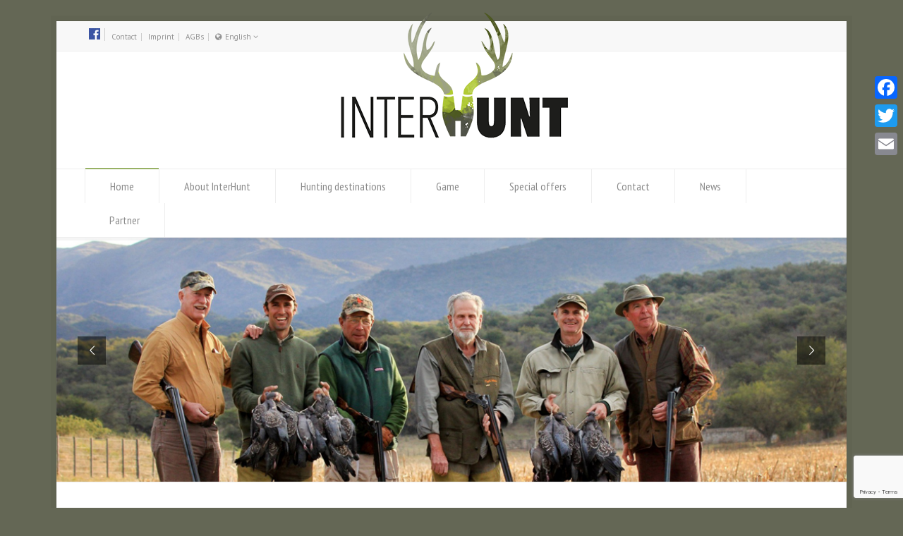

--- FILE ---
content_type: text/html; charset=UTF-8
request_url: https://interhunt.com/en/
body_size: 24130
content:
<!doctype html>
<html lang="en-US" class="no-js">
<head> 
<meta charset="UTF-8" />  
<meta name="viewport" content="width=device-width, initial-scale=1, maximum-scale=1">
<link rel="alternate" hreflang="en-us" href="https://interhunt.com/en/" />
<link rel="alternate" hreflang="de-de" href="https://interhunt.com" />

	<!-- This site is optimized with the Yoast SEO plugin v15.2.1 - https://yoast.com/wordpress/plugins/seo/ -->
	<title>Home | InterHunt</title>
	<meta name="robots" content="index, follow, max-snippet:-1, max-image-preview:large, max-video-preview:-1" />
	<link rel="canonical" href="https://interhunt.com/en/home-2/" />
	<meta property="og:locale" content="en_US" />
	<meta property="og:type" content="website" />
	<meta property="og:title" content="Home | InterHunt" />
	<meta property="og:url" content="https://interhunt.com/en/home-2/" />
	<meta property="og:site_name" content="InterHunt" />
	<meta property="article:modified_time" content="2014-11-03T14:37:13+00:00" />
	<meta name="twitter:label1" content="Written by">
	<meta name="twitter:data1" content="most-media">
	<script type="application/ld+json" class="yoast-schema-graph">{"@context":"https://schema.org","@graph":[{"@type":"WebSite","@id":"https://interhunt.com/en/#website","url":"https://interhunt.com/en/","name":"InterHunt","description":"Worldwide Exclusive Hunts","potentialAction":[{"@type":"SearchAction","target":"https://interhunt.com/en/?s={search_term_string}","query-input":"required name=search_term_string"}],"inLanguage":"en-US"},{"@type":"WebPage","@id":"https://interhunt.com/en/home-2/#webpage","url":"https://interhunt.com/en/home-2/","name":"Home | InterHunt","isPartOf":{"@id":"https://interhunt.com/en/#website"},"datePublished":"2014-08-31T19:27:04+00:00","dateModified":"2014-11-03T14:37:13+00:00","inLanguage":"en-US","potentialAction":[{"@type":"ReadAction","target":["https://interhunt.com/en/home-2/"]}]}]}</script>
	<!-- / Yoast SEO plugin. -->


<link rel='dns-prefetch' href='//www.google.com' />
<link rel='dns-prefetch' href='//fonts.googleapis.com' />
<link rel='dns-prefetch' href='//ajax.googleapis.com' />
<link rel='dns-prefetch' href='//s.w.org' />
<link rel="alternate" type="application/rss+xml" title="InterHunt &raquo; Feed" href="https://interhunt.com/en/feed/" />
<link rel="alternate" type="application/rss+xml" title="InterHunt &raquo; Comments Feed" href="https://interhunt.com/en/comments/feed/" />
<!-- This site uses the Google Analytics by MonsterInsights plugin v7.12.3 - Using Analytics tracking - https://www.monsterinsights.com/ -->
<!-- Note: MonsterInsights is not currently configured on this site. The site owner needs to authenticate with Google Analytics in the MonsterInsights settings panel. -->
<!-- No UA code set -->
<!-- / Google Analytics by MonsterInsights -->
		<script type="text/javascript">
			window._wpemojiSettings = {"baseUrl":"https:\/\/s.w.org\/images\/core\/emoji\/13.0.0\/72x72\/","ext":".png","svgUrl":"https:\/\/s.w.org\/images\/core\/emoji\/13.0.0\/svg\/","svgExt":".svg","source":{"concatemoji":"https:\/\/interhunt.com\/wp-includes\/js\/wp-emoji-release.min.js?ver=5.5.17"}};
			!function(e,a,t){var n,r,o,i=a.createElement("canvas"),p=i.getContext&&i.getContext("2d");function s(e,t){var a=String.fromCharCode;p.clearRect(0,0,i.width,i.height),p.fillText(a.apply(this,e),0,0);e=i.toDataURL();return p.clearRect(0,0,i.width,i.height),p.fillText(a.apply(this,t),0,0),e===i.toDataURL()}function c(e){var t=a.createElement("script");t.src=e,t.defer=t.type="text/javascript",a.getElementsByTagName("head")[0].appendChild(t)}for(o=Array("flag","emoji"),t.supports={everything:!0,everythingExceptFlag:!0},r=0;r<o.length;r++)t.supports[o[r]]=function(e){if(!p||!p.fillText)return!1;switch(p.textBaseline="top",p.font="600 32px Arial",e){case"flag":return s([127987,65039,8205,9895,65039],[127987,65039,8203,9895,65039])?!1:!s([55356,56826,55356,56819],[55356,56826,8203,55356,56819])&&!s([55356,57332,56128,56423,56128,56418,56128,56421,56128,56430,56128,56423,56128,56447],[55356,57332,8203,56128,56423,8203,56128,56418,8203,56128,56421,8203,56128,56430,8203,56128,56423,8203,56128,56447]);case"emoji":return!s([55357,56424,8205,55356,57212],[55357,56424,8203,55356,57212])}return!1}(o[r]),t.supports.everything=t.supports.everything&&t.supports[o[r]],"flag"!==o[r]&&(t.supports.everythingExceptFlag=t.supports.everythingExceptFlag&&t.supports[o[r]]);t.supports.everythingExceptFlag=t.supports.everythingExceptFlag&&!t.supports.flag,t.DOMReady=!1,t.readyCallback=function(){t.DOMReady=!0},t.supports.everything||(n=function(){t.readyCallback()},a.addEventListener?(a.addEventListener("DOMContentLoaded",n,!1),e.addEventListener("load",n,!1)):(e.attachEvent("onload",n),a.attachEvent("onreadystatechange",function(){"complete"===a.readyState&&t.readyCallback()})),(n=t.source||{}).concatemoji?c(n.concatemoji):n.wpemoji&&n.twemoji&&(c(n.twemoji),c(n.wpemoji)))}(window,document,window._wpemojiSettings);
		</script>
		<style type="text/css">
img.wp-smiley,
img.emoji {
	display: inline !important;
	border: none !important;
	box-shadow: none !important;
	height: 1em !important;
	width: 1em !important;
	margin: 0 .07em !important;
	vertical-align: -0.1em !important;
	background: none !important;
	padding: 0 !important;
}
</style>
	<link rel='stylesheet' id='layerslider-css'  href='https://interhunt.com/wp-content/plugins/LayerSlider/static/layerslider/css/layerslider.css?ver=6.9.2' type='text/css' media='all' />
<link rel='stylesheet' id='ls-google-fonts-css'  href='https://fonts.googleapis.com/css?family=Lato:100,300,regular,700,900%7COpen+Sans:300%7CIndie+Flower:regular%7COswald:300,regular,700&#038;subset=latin%2Clatin-ext' type='text/css' media='all' />
<link rel='stylesheet' id='contact-form-7-css'  href='https://interhunt.com/wp-content/plugins/contact-form-7/includes/css/styles.css?ver=5.3' type='text/css' media='all' />
<link rel='stylesheet' id='jquery-ui-theme-css'  href='https://ajax.googleapis.com/ajax/libs/jqueryui/1.11.4/themes/smoothness/jquery-ui.min.css?ver=1.11.4' type='text/css' media='all' />
<link rel='stylesheet' id='jquery-ui-timepicker-css'  href='https://interhunt.com/wp-content/plugins/contact-form-7-datepicker/js/jquery-ui-timepicker/jquery-ui-timepicker-addon.min.css?ver=5.5.17' type='text/css' media='all' />
<link rel='stylesheet' id='rs-plugin-settings-css'  href='https://interhunt.com/wp-content/plugins/revslider/public/assets/css/rs6.css?ver=6.2.22' type='text/css' media='all' />
<style id='rs-plugin-settings-inline-css' type='text/css'>
.tp-caption a{color:#ff7302;text-shadow:none;-webkit-transition:all 0.2s ease-out;-moz-transition:all 0.2s ease-out;-o-transition:all 0.2s ease-out;-ms-transition:all 0.2s ease-out}.tp-caption a:hover{color:#ffa902}.tp-caption a{color:#ff7302;text-shadow:none;-webkit-transition:all 0.2s ease-out;-moz-transition:all 0.2s ease-out;-o-transition:all 0.2s ease-out;-ms-transition:all 0.2s ease-out}.tp-caption a:hover{color:#ffa902}.tp-caption a{color:#ff7302;text-shadow:none;-webkit-transition:all 0.2s ease-out;-moz-transition:all 0.2s ease-out;-o-transition:all 0.2s ease-out;-ms-transition:all 0.2s ease-out}.tp-caption a:hover{color:#ffa902}.tp-caption a{color:#ff7302;text-shadow:none;-webkit-transition:all 0.2s ease-out;-moz-transition:all 0.2s ease-out;-o-transition:all 0.2s ease-out;-ms-transition:all 0.2s ease-out}.tp-caption a:hover{color:#ffa902}.tp-caption a{color:#ff7302;text-shadow:none;-webkit-transition:all 0.2s ease-out;-moz-transition:all 0.2s ease-out;-o-transition:all 0.2s ease-out;-ms-transition:all 0.2s ease-out}.tp-caption a:hover{color:#ffa902}.tp-caption a{color:#ff7302;text-shadow:none;-webkit-transition:all 0.2s ease-out;-moz-transition:all 0.2s ease-out;-o-transition:all 0.2s ease-out;-ms-transition:all 0.2s ease-out}.tp-caption a:hover{color:#ffa902}
</style>
<link rel='stylesheet' id='wpml-legacy-horizontal-list-0-css'  href='//interhunt.com/wp-content/plugins/sitepress-multilingual-cms/templates/language-switchers/legacy-list-horizontal/style.css?ver=1' type='text/css' media='all' />
<style id='wpml-legacy-horizontal-list-0-inline-css' type='text/css'>
.wpml-ls-statics-footer{background-color:#ffffff;}.wpml-ls-statics-footer, .wpml-ls-statics-footer .wpml-ls-sub-menu, .wpml-ls-statics-footer a {border-color:#cdcdcd;}.wpml-ls-statics-footer a {color:#444444;background-color:#ffffff;}.wpml-ls-statics-footer a:hover,.wpml-ls-statics-footer a:focus {color:#000000;background-color:#eeeeee;}.wpml-ls-statics-footer .wpml-ls-current-language>a {color:#444444;background-color:#ffffff;}.wpml-ls-statics-footer .wpml-ls-current-language:hover>a, .wpml-ls-statics-footer .wpml-ls-current-language>a:focus {color:#000000;background-color:#eeeeee;}
.wpml-ls-statics-shortcode_actions, .wpml-ls-statics-shortcode_actions .wpml-ls-sub-menu, .wpml-ls-statics-shortcode_actions a {border-color:#cdcdcd;}.wpml-ls-statics-shortcode_actions a {color:#444444;background-color:#ffffff;}.wpml-ls-statics-shortcode_actions a:hover,.wpml-ls-statics-shortcode_actions a:focus {color:#000000;background-color:#eeeeee;}.wpml-ls-statics-shortcode_actions .wpml-ls-current-language>a {color:#444444;background-color:#ffffff;}.wpml-ls-statics-shortcode_actions .wpml-ls-current-language:hover>a, .wpml-ls-statics-shortcode_actions .wpml-ls-current-language>a:focus {color:#000000;background-color:#eeeeee;}
</style>
<link rel='stylesheet' id='normalize-css'  href='https://interhunt.com/wp-content/themes/rttheme18/css/normalize.css?ver=5.5.17' type='text/css' media='all' />
<link rel='stylesheet' id='theme-framework-css'  href='https://interhunt.com/wp-content/themes/rttheme18/css/rt-css-framework.css?ver=5.5.17' type='text/css' media='all' />
<link rel='stylesheet' id='fontello-css'  href='https://interhunt.com/wp-content/themes/rttheme18/css/fontello/css/fontello.css?ver=5.5.17' type='text/css' media='all' />
<link rel='stylesheet' id='jackbox-css'  href='https://interhunt.com/wp-content/themes/rttheme18/js/lightbox/css/jackbox.min.css?ver=5.5.17' type='text/css' media='all' />
<link rel='stylesheet' id='theme-style-all-css'  href='https://interhunt.com/wp-content/themes/rttheme18/css/style.css?ver=5.5.17' type='text/css' media='all' />
<link rel='stylesheet' id='jquery-owl-carousel-css'  href='https://interhunt.com/wp-content/themes/rttheme18/css/owl.carousel.css?ver=5.5.17' type='text/css' media='all' />
<link rel='stylesheet' id='flex-slider-css-css'  href='https://interhunt.com/wp-content/themes/rttheme18/css/flexslider.css?ver=5.5.17' type='text/css' media='all' />
<link rel='stylesheet' id='progression-player-css'  href='https://interhunt.com/wp-content/themes/rttheme18/js/video_player/progression-player.css?ver=5.5.17' type='text/css' media='all' />
<link rel='stylesheet' id='progression-skin-minimal-light-css'  href='https://interhunt.com/wp-content/themes/rttheme18/js/video_player/skin-minimal-light.css?ver=5.5.17' type='text/css' media='all' />
<link rel='stylesheet' id='isotope-css-css'  href='https://interhunt.com/wp-content/themes/rttheme18/css/isotope.css?ver=5.5.17' type='text/css' media='all' />
<link rel='stylesheet' id='jquery-colortip-css'  href='https://interhunt.com/wp-content/themes/rttheme18/css/colortip-1.0-jquery.css?ver=5.5.17' type='text/css' media='all' />
<link rel='stylesheet' id='animate-css'  href='https://interhunt.com/wp-content/themes/rttheme18/css/animate.css?ver=5.5.17' type='text/css' media='all' />
<!--[if IE 7]>
<link rel='stylesheet' id='theme-ie7-css'  href='https://interhunt.com/wp-content/themes/rttheme18/css/ie7.css?ver=5.5.17' type='text/css' media='all' />
<![endif]-->
<!--[if lt IE 9]>
<link rel='stylesheet' id='theme-ltie9-css'  href='https://interhunt.com/wp-content/themes/rttheme18/css/before_ie9.css?ver=5.5.17' type='text/css' media='all' />
<![endif]-->
<link rel='stylesheet' id='fancybox-css'  href='https://interhunt.com/wp-content/plugins/easy-fancybox/css/jquery.fancybox.min.css?ver=1.3.24' type='text/css' media='screen' />
<style id='fancybox-inline-css' type='text/css'>
#fancybox-outer{background:#fff}#fancybox-content{background:#fff;border-color:#fff;color:inherit;}
</style>
<link rel='stylesheet' id='addtoany-css'  href='https://interhunt.com/wp-content/plugins/add-to-any/addtoany.min.css?ver=1.15' type='text/css' media='all' />
<style id='addtoany-inline-css' type='text/css'>
@media screen and (max-width:980px){
.a2a_floating_style.a2a_vertical_style{display:none;}
}
@media screen and (min-width:981px){
.a2a_floating_style.a2a_default_style{display:none;}
}
.addtoany_list a {float:left;}
.addtoany_list {display: block; float: right; margin-top:20px;}
</style>
<link rel='stylesheet' id='theme-skin-css'  href='https://interhunt.com/wp-content/themes/rttheme18/css/green-style.css?ver=5.5.17' type='text/css' media='all' />
<style id='theme-skin-inline-css' type='text/css'>
.retina#logo{background: url('https://interhunt.com/wp-content/uploads/2014/08/interhunt_transparent_logo-highres.png') no-repeat scroll 0 0 / 100% auto transparent;-moz-background-size:100%;-webkit-background-size:100%;-o-background-size:100%; background-size: 100%;} .retina#logo img{display: none;}
#navigation_bar > ul > li > a{font-family:'PT Sans Narrow',sans-serif;font-weight:normal !important}.flex-caption,.pricing_table .table_wrap ul > li.caption,.pricing_table .table_wrap.highlight ul > li.caption,.banner p,.sidebar .featured_article_title,.footer_widgets_row .featured_article_title,.latest-news a.title,h1,h2,h3,h4,h5{font-family:'PT Sans Narrow',sans-serif;font-weight:normal !important}body,#navigation_bar > ul > li > a span,.product_info h5,.product_item_holder h5,#slogan_text{font-family:'PT Sans',sans-serif;font-weight:400 !important}.testimonial .text,blockquote p{font-family:'PT Serif',sans-serif;font-weight:normal !important}.boxed-body{background-color:#646755}.boxed-body{background-image:none}#row-166114-1 .social_share .s_buttons,#row-166114-1 .woocommerce span.onsale,.woocommerce-page #row-166114-1 span.onsale,.woocommerce #row-166114-1 mark,#row-166114-1 .woocommerce .addresses .title .edit,.woocommerce-page #row-166114-1 .addresses .title .edit,#row-166114-1 .flex-active-slide .caption-one,#row-166114-1 .flexslider .flex-direction-nav a,#row-166114-1 .flexslider .carousel .flex-direction-nav a,#row-166114-1 .imgeffect a,#row-166114-1 .featured .default_icon .heading_icon,#row-166114-1 .medium_rounded_icon,#row-166114-1 .big_square_icon,#row-166114-1 .title_icon,#row-166114-1 .button_.default,#row-166114-1 .pricing_table .table_wrap.highlight ul > li.price div:before,#row-166114-1 .featured a.read_more,#row-166114-1 .featured a.more-link,#row-166114-1 .carousel-holder.with_heading .owl-controls .owl-buttons div,#row-166114-1 .rt-toggle ol li .toggle-number,#row-166114-1 .rt-toggle ol li.open .toggle-number,#row-166114-1 .latest-news .featured-image .date,#row-166114-1 .social_share .icon-share:before,#row-166114-1 .commententry .navigation > div,#row-166114-1 .commententry .navigation a,#row-166114-1 .blog_list h1[class^="icon-"]:before,#row-166114-1 .blog_list h2[class^="icon-"]:before,#row-166114-1 hr.style-six:before,#row-166114-1 .with_borders .box:before,#row-166114-1 .portfolio_boxes .box:before,#row-166114-1 .with_borders .box:after,#row-166114-1 .portfolio_boxes .box:after,#row-166114-1 .tab-style-three .tabs .with_icon a.current > span:before,#row-166114-1 .sidebar .featured_article_title:before{background:#97b164}#row-166114-1 .pricing_table .table_wrap.highlight ul > li.caption,#row-166114-1 .flex-active-slide .caption-one,#row-166114-1 .flexslider .flex-direction-nav a,#row-166114-1 .flexslider .carousel .flex-direction-nav a,#row-166114-1 .imgeffect a,#row-166114-1 .chained_contents > ul li:hover .image.chanied_media_holder:after,#row-166114-1 .chained_contents li:hover .icon_holder.rounded:before{background-color:#97b164}#row-166114-1 a,#row-166114-1 .widget_archive ul li a:hover,#row-166114-1 .widget_links ul li a:hover,#row-166114-1 .widget_nav_menu ul li a:hover,#row-166114-1 .widget_categories ul li a:hover,#row-166114-1 .widget_meta ul li a:hover,#row-166114-1 .widget_recent_entries  ul li a:hover,#row-166114-1 .widget_pages  ul li a:hover,#row-166114-1 .widget_rss ul li a:hover,#row-166114-1 .widget_recent_comments ul li a:hover,#row-166114-1 .widget_rt_categories ul li a:hover,#row-166114-1 .widget_product_categories ul li a:hover,#row-166114-1 .imgeffect a:hover,#row-166114-1 .woocommerce .star-rating,.woocommerce-page #row-166114-1  .star-rating,#row-166114-1 .woocommerce .cart-collaterals .cart_totals h2:before,.woocommerce-page #row-166114-1 .cart-collaterals .cart_totals h2:before,#row-166114-1 .woocommerce .cart-collaterals .shipping_calculator h2:before,.woocommerce-page #row-166114-1 .cart-collaterals .shipping_calculator h2:before,.woocommerce-account #row-166114-1 .woocommerce .addresses h3:before,#row-166114-1 .heading_icon,#row-166114-1 .large_icon,#row-166114-1 .big_icon,#row-166114-1 .big_rounded_icon,#row-166114-1 .featured a.read_more:hover,#row-166114-1 a.more-link:hover,#row-166114-1 .latest-news-2 a.title:hover,#row-166114-1 .social_share:hover .icon-share:before,#row-166114-1 h1 a:hover,#row-166114-1 h2 a:hover,#row-166114-1 h3 a:hover,#row-166114-1 h4 a:hover,#row-166114-1 h5 a:hover,#row-166114-1 h6 a:hover,#row-166114-1 .with_icons.colored > li span,#row-166114-1 #reply-title:before,#row-166114-1 a,#row-166114-1 .widget_archive ul li a:hover,#row-166114-1 .widget_links ul li a:hover,#row-166114-1 .widget_nav_menu ul li a:hover,#row-166114-1 .widget_categories ul li a:hover,#row-166114-1 .widget_meta ul li a:hover,#row-166114-1 .widget_recent_entries ul li a:hover,#row-166114-1 .widget_pages ul li a:hover,#row-166114-1 .widget_rss ul li a:hover,#row-166114-1 .widget_recent_comments ul li a:hover,#row-166114-1 .widget_rt_categories ul li a:hover,#row-166114-1 .widget_product_categories ul li a:hover,#row-166114-1 .imgeffect a:hover,#row-166114-1 .heading_icon,#row-166114-1 .large_icon,#row-166114-1 .big_icon,#row-166114-1 .big_rounded_icon,#row-166114-1 a.read_more:hover,#row-166114-1 a.more-link:hover,#row-166114-1 .latest-news-2 a.title:hover,#row-166114-1 .social_share:hover .icon-share:before,#row-166114-1 .with_icons.colored > li span,#row-166114-1 #reply-title:before,#row-166114-1 .content.full > .row > hr.style-six:after,#row-166114-1 .pin:after,#row-166114-1 .filter_navigation li a.active:before,#row-166114-1 .filter_navigation li a.active,#row-166114-1 .filter_navigation li a:hover,#row-166114-1 hr.style-eight:after,#row-166114-1 ul.page-numbers li a:hover,#row-166114-1 ul.page-numbers li .current,#row-166114-1 .widget ul li.current-menu-item > a,#row-166114-1 .widget_rt_categories ul li.current-cat > a,#row-166114-1 .widget_product_categories ul li.current-cat > a,#row-166114-1 .rt-rev-heading span{color:#97b164}#row-166114-1 .big_rounded_icon.loaded,#row-166114-1 .featured a.read_more,#row-166114-1 .featured a.more-link,#row-166114-1 .social_share .s_buttons,#row-166114-1 .pin:after,#row-166114-1 hr.style-eight,#row-166114-1 .with_icons.icon_borders.colored li span{border-color:#97b164}#row-166114-1 .tabs_wrap .tabs a.current,#row-166114-1 .tabs_wrap .tabs a.current:hover,#row-166114-1 .tabs_wrap .tabs a:hover,#row-166114-1 .tabs_wrap .tabs li.current a{border-bottom-color:#97b164}#row-166114-1 .vertical_tabs ul.tabs a.current,#row-166114-1 .vertical_tabs ul.tabs a.current:hover,#row-166114-1 .vertical_tabs ul.tabs a:hover,#row-166114-1 .vertical_tabs ul.tabs li.current a{border-right-color:#97b164}#row-166114-1 .imgeffect a,#row-166114-1 .featured a.read_more{color:#fff}#row-166114-1 .imgeffect a:hover,#row-166114-1 .featured a.read_more:hover{background:#fff}#row-166114-1,#row-166114-1 .tabs_wrap .tabs a,#row-166114-1 .banner .featured_text,#row-166114-1 .rt_form input[type="button"],#row-166114-1 .rt_form input[type="submit"],#row-166114-1 .rt_form input[type="text"],#row-166114-1 .rt_form select,#row-166114-1 .rt_form textarea,#row-166114-1 .woocommerce a.button,.woocommerce-page #row-166114-1 a.button,#row-166114-1 #row-166114-1 .woocommerce button.button,.woocommerce-page #row-166114-1 button.button,#row-166114-1 .woocommerce input.button,.woocommerce-page #row-166114-1 input.button,#row-166114-1 .woocommerce #respond input#submit,.woocommerce-page #row-166114-1 #respond input#submit,#row-166114-1 .woocommerce #content input.button,.woocommerce-page #row-166114-1 #content input.button,#row-166114-1 .woocommerce a.button.alt,.woocommerce-page #row-166114-1 a.button.alt,#row-166114-1 .woocommerce button.button.alt,.woocommerce-page #row-166114-1 button.button.alt,#row-166114-1 .woocommerce input.button.alt,.woocommerce-page #row-166114-1 input.button.alt,#row-166114-1 .woocommerce #respond input#submit.alt,.woocommerce-page #row-166114-1 #respond input#submit.alt,#row-166114-1 .woocommerce #content input.button.alt,.woocommerce-page #row-166114-1 #content input.button.alt,#row-166114-1 .widget_archive ul li a,#row-166114-1 .widget_links ul li a,#row-166114-1 .widget_nav_menu ul li a,#row-166114-1 .widget_categories ul li a,#row-166114-1 .widget_meta ul li a,#row-166114-1 .widget_recent_entries ul li a,#row-166114-1 .widget_pages ul li a,#row-166114-1 .widget_rss ul li a,#row-166114-1 .widget_recent_comments ul li a,#row-166114-1 .widget_product_categories ul li a,#row-166114-1 .info_box,#row-166114-1 .breadcrumb,#row-166114-1 .page-numbers li a,#row-166114-1 .page-numbers li > span,#row-166114-1 .rt_comments ol.commentlist li a,#row-166114-1 .cancel-reply a,#row-166114-1 .rt_comments ol.commentlist li .comment-body .comment-meta a,#row-166114-1 #cancel-comment-reply-link,#row-166114-1 .breadcrumb a,#row-166114-1 .breadcrumb span,#row-166114-1 #slogan_text,#row-166114-1 .filter_navigation li a,#row-166114-1 .widget ul{color:#303030}#row-166114-1 .blog_list .post_data,#row-166114-1 .blog_list .post_data a,#row-166114-1 .woocommerce .star-rating,#row-166114-1 .woocommerce-page .star-rating,#row-166114-1 .testimonial .text .icon-quote-left,#row-166114-1 .testimonial .text .icon-quote-right,#row-166114-1 .client_info,#row-166114-1 .rt_form label,#row-166114-1 i.decs_text,#row-166114-1 .client_info,#row-166114-1 .with_icons > li span,#row-166114-1 .with_icons.light > li span,#row-166114-1 .price del,#row-166114-1 .product_meta,#row-166114-1 span.top,#row-166114-1 .rt_comments ol.commentlist li .comment-body .comment-meta,#row-166114-1 .cancel-reply,#row-166114-1 .rt_comments ol.commentlist li .comment-body .author-name,#row-166114-1 .rt_comments ol.commentlist li p,#row-166114-1 li.comment #respond,#row-166114-1 .recent_posts .widget-meta,#row-166114-1 .content_block.archives .head_text h1,#row-166114-1 .content_block.archives .head_text h2{color:#3a3a3a}#row-166114-1 a,#row-166114-1 .latest-news a.title,#row-166114-1 .doc_icons ul li a,#row-166114-1 .filter_navigation li a.active:before,#row-166114-1 .woocommerce-MyAccount-navigation > ul > li > a:hover,#row-166114-1 .woocommerce-MyAccount-navigation > ul > li.is-active > a{color:#6a982e}#row-166114-1 a:hover,#row-166114-1 .latest-news a.title:hover,#row-166114-1 .doc_icons ul li a:hover,#row-166114-1 .woocommerce ul.cart_list li a:hover,#row-166114-1 .woocommerce ul.product_list_widget li a:hover,.woocommerce-page #row-166114-1 ul.cart_list li a:hover,.woocommerce-page #row-166114-1 ul.product_list_widget li a:hover,#row-166114-1 .rt_comments ol.commentlist li .comment-body .comment-meta a:hover,#row-166114-1 #cancel-comment-reply-link:hover,#row-166114-1 .breadcrumb a:hover span,#row-166114-1 .blog_list .post_data a:hover,#row-166114-1 .widget ul li a:hover{color:#97b164}#row-166114-2 .social_share .s_buttons,#row-166114-2 .woocommerce span.onsale,.woocommerce-page #row-166114-2 span.onsale,.woocommerce #row-166114-2 mark,#row-166114-2 .woocommerce .addresses .title .edit,.woocommerce-page #row-166114-2 .addresses .title .edit,#row-166114-2 .flex-active-slide .caption-one,#row-166114-2 .flexslider .flex-direction-nav a,#row-166114-2 .flexslider .carousel .flex-direction-nav a,#row-166114-2 .imgeffect a,#row-166114-2 .featured .default_icon .heading_icon,#row-166114-2 .medium_rounded_icon,#row-166114-2 .big_square_icon,#row-166114-2 .title_icon,#row-166114-2 .button_.default,#row-166114-2 .pricing_table .table_wrap.highlight ul > li.price div:before,#row-166114-2 .featured a.read_more,#row-166114-2 .featured a.more-link,#row-166114-2 .carousel-holder.with_heading .owl-controls .owl-buttons div,#row-166114-2 .rt-toggle ol li .toggle-number,#row-166114-2 .rt-toggle ol li.open .toggle-number,#row-166114-2 .latest-news .featured-image .date,#row-166114-2 .social_share .icon-share:before,#row-166114-2 .commententry .navigation > div,#row-166114-2 .commententry .navigation a,#row-166114-2 .blog_list h1[class^="icon-"]:before,#row-166114-2 .blog_list h2[class^="icon-"]:before,#row-166114-2 hr.style-six:before,#row-166114-2 .with_borders .box:before,#row-166114-2 .portfolio_boxes .box:before,#row-166114-2 .with_borders .box:after,#row-166114-2 .portfolio_boxes .box:after,#row-166114-2 .tab-style-three .tabs .with_icon a.current > span:before,#row-166114-2 .sidebar .featured_article_title:before{background:#97b164}#row-166114-2 .pricing_table .table_wrap.highlight ul > li.caption,#row-166114-2 .flex-active-slide .caption-one,#row-166114-2 .flexslider .flex-direction-nav a,#row-166114-2 .flexslider .carousel .flex-direction-nav a,#row-166114-2 .imgeffect a,#row-166114-2 .chained_contents > ul li:hover .image.chanied_media_holder:after,#row-166114-2 .chained_contents li:hover .icon_holder.rounded:before{background-color:#97b164}#row-166114-2 a,#row-166114-2 .widget_archive ul li a:hover,#row-166114-2 .widget_links ul li a:hover,#row-166114-2 .widget_nav_menu ul li a:hover,#row-166114-2 .widget_categories ul li a:hover,#row-166114-2 .widget_meta ul li a:hover,#row-166114-2 .widget_recent_entries  ul li a:hover,#row-166114-2 .widget_pages  ul li a:hover,#row-166114-2 .widget_rss ul li a:hover,#row-166114-2 .widget_recent_comments ul li a:hover,#row-166114-2 .widget_rt_categories ul li a:hover,#row-166114-2 .widget_product_categories ul li a:hover,#row-166114-2 .imgeffect a:hover,#row-166114-2 .woocommerce .star-rating,.woocommerce-page #row-166114-2  .star-rating,#row-166114-2 .woocommerce .cart-collaterals .cart_totals h2:before,.woocommerce-page #row-166114-2 .cart-collaterals .cart_totals h2:before,#row-166114-2 .woocommerce .cart-collaterals .shipping_calculator h2:before,.woocommerce-page #row-166114-2 .cart-collaterals .shipping_calculator h2:before,.woocommerce-account #row-166114-2 .woocommerce .addresses h3:before,#row-166114-2 .heading_icon,#row-166114-2 .large_icon,#row-166114-2 .big_icon,#row-166114-2 .big_rounded_icon,#row-166114-2 .featured a.read_more:hover,#row-166114-2 a.more-link:hover,#row-166114-2 .latest-news-2 a.title:hover,#row-166114-2 .social_share:hover .icon-share:before,#row-166114-2 h1 a:hover,#row-166114-2 h2 a:hover,#row-166114-2 h3 a:hover,#row-166114-2 h4 a:hover,#row-166114-2 h5 a:hover,#row-166114-2 h6 a:hover,#row-166114-2 .with_icons.colored > li span,#row-166114-2 #reply-title:before,#row-166114-2 a,#row-166114-2 .widget_archive ul li a:hover,#row-166114-2 .widget_links ul li a:hover,#row-166114-2 .widget_nav_menu ul li a:hover,#row-166114-2 .widget_categories ul li a:hover,#row-166114-2 .widget_meta ul li a:hover,#row-166114-2 .widget_recent_entries ul li a:hover,#row-166114-2 .widget_pages ul li a:hover,#row-166114-2 .widget_rss ul li a:hover,#row-166114-2 .widget_recent_comments ul li a:hover,#row-166114-2 .widget_rt_categories ul li a:hover,#row-166114-2 .widget_product_categories ul li a:hover,#row-166114-2 .imgeffect a:hover,#row-166114-2 .heading_icon,#row-166114-2 .large_icon,#row-166114-2 .big_icon,#row-166114-2 .big_rounded_icon,#row-166114-2 a.read_more:hover,#row-166114-2 a.more-link:hover,#row-166114-2 .latest-news-2 a.title:hover,#row-166114-2 .social_share:hover .icon-share:before,#row-166114-2 .with_icons.colored > li span,#row-166114-2 #reply-title:before,#row-166114-2 .content.full > .row > hr.style-six:after,#row-166114-2 .pin:after,#row-166114-2 .filter_navigation li a.active:before,#row-166114-2 .filter_navigation li a.active,#row-166114-2 .filter_navigation li a:hover,#row-166114-2 hr.style-eight:after,#row-166114-2 ul.page-numbers li a:hover,#row-166114-2 ul.page-numbers li .current,#row-166114-2 .widget ul li.current-menu-item > a,#row-166114-2 .widget_rt_categories ul li.current-cat > a,#row-166114-2 .widget_product_categories ul li.current-cat > a,#row-166114-2 .rt-rev-heading span{color:#97b164}#row-166114-2 .big_rounded_icon.loaded,#row-166114-2 .featured a.read_more,#row-166114-2 .featured a.more-link,#row-166114-2 .social_share .s_buttons,#row-166114-2 .pin:after,#row-166114-2 hr.style-eight,#row-166114-2 .with_icons.icon_borders.colored li span{border-color:#97b164}#row-166114-2 .tabs_wrap .tabs a.current,#row-166114-2 .tabs_wrap .tabs a.current:hover,#row-166114-2 .tabs_wrap .tabs a:hover,#row-166114-2 .tabs_wrap .tabs li.current a{border-bottom-color:#97b164}#row-166114-2 .vertical_tabs ul.tabs a.current,#row-166114-2 .vertical_tabs ul.tabs a.current:hover,#row-166114-2 .vertical_tabs ul.tabs a:hover,#row-166114-2 .vertical_tabs ul.tabs li.current a{border-right-color:#97b164}#row-166114-2 .imgeffect a,#row-166114-2 .featured a.read_more{color:#fff}#row-166114-2 .imgeffect a:hover,#row-166114-2 .featured a.read_more:hover{background:#fff}#row-166114-2,#row-166114-2 .tabs_wrap .tabs a,#row-166114-2 .banner .featured_text,#row-166114-2 .rt_form input[type="button"],#row-166114-2 .rt_form input[type="submit"],#row-166114-2 .rt_form input[type="text"],#row-166114-2 .rt_form select,#row-166114-2 .rt_form textarea,#row-166114-2 .woocommerce a.button,.woocommerce-page #row-166114-2 a.button,#row-166114-2 #row-166114-2 .woocommerce button.button,.woocommerce-page #row-166114-2 button.button,#row-166114-2 .woocommerce input.button,.woocommerce-page #row-166114-2 input.button,#row-166114-2 .woocommerce #respond input#submit,.woocommerce-page #row-166114-2 #respond input#submit,#row-166114-2 .woocommerce #content input.button,.woocommerce-page #row-166114-2 #content input.button,#row-166114-2 .woocommerce a.button.alt,.woocommerce-page #row-166114-2 a.button.alt,#row-166114-2 .woocommerce button.button.alt,.woocommerce-page #row-166114-2 button.button.alt,#row-166114-2 .woocommerce input.button.alt,.woocommerce-page #row-166114-2 input.button.alt,#row-166114-2 .woocommerce #respond input#submit.alt,.woocommerce-page #row-166114-2 #respond input#submit.alt,#row-166114-2 .woocommerce #content input.button.alt,.woocommerce-page #row-166114-2 #content input.button.alt,#row-166114-2 .widget_archive ul li a,#row-166114-2 .widget_links ul li a,#row-166114-2 .widget_nav_menu ul li a,#row-166114-2 .widget_categories ul li a,#row-166114-2 .widget_meta ul li a,#row-166114-2 .widget_recent_entries ul li a,#row-166114-2 .widget_pages ul li a,#row-166114-2 .widget_rss ul li a,#row-166114-2 .widget_recent_comments ul li a,#row-166114-2 .widget_product_categories ul li a,#row-166114-2 .info_box,#row-166114-2 .breadcrumb,#row-166114-2 .page-numbers li a,#row-166114-2 .page-numbers li > span,#row-166114-2 .rt_comments ol.commentlist li a,#row-166114-2 .cancel-reply a,#row-166114-2 .rt_comments ol.commentlist li .comment-body .comment-meta a,#row-166114-2 #cancel-comment-reply-link,#row-166114-2 .breadcrumb a,#row-166114-2 .breadcrumb span,#row-166114-2 #slogan_text,#row-166114-2 .filter_navigation li a,#row-166114-2 .widget ul{color:#303030}#row-166114-2 .blog_list .post_data,#row-166114-2 .blog_list .post_data a,#row-166114-2 .woocommerce .star-rating,#row-166114-2 .woocommerce-page .star-rating,#row-166114-2 .testimonial .text .icon-quote-left,#row-166114-2 .testimonial .text .icon-quote-right,#row-166114-2 .client_info,#row-166114-2 .rt_form label,#row-166114-2 i.decs_text,#row-166114-2 .client_info,#row-166114-2 .with_icons > li span,#row-166114-2 .with_icons.light > li span,#row-166114-2 .price del,#row-166114-2 .product_meta,#row-166114-2 span.top,#row-166114-2 .rt_comments ol.commentlist li .comment-body .comment-meta,#row-166114-2 .cancel-reply,#row-166114-2 .rt_comments ol.commentlist li .comment-body .author-name,#row-166114-2 .rt_comments ol.commentlist li p,#row-166114-2 li.comment #respond,#row-166114-2 .recent_posts .widget-meta,#row-166114-2 .content_block.archives .head_text h1,#row-166114-2 .content_block.archives .head_text h2{color:#3a3a3a}#row-166114-2 a,#row-166114-2 .latest-news a.title,#row-166114-2 .doc_icons ul li a,#row-166114-2 .filter_navigation li a.active:before,#row-166114-2 .woocommerce-MyAccount-navigation > ul > li > a:hover,#row-166114-2 .woocommerce-MyAccount-navigation > ul > li.is-active > a{color:#6a982e}#row-166114-2 a:hover,#row-166114-2 .latest-news a.title:hover,#row-166114-2 .doc_icons ul li a:hover,#row-166114-2 .woocommerce ul.cart_list li a:hover,#row-166114-2 .woocommerce ul.product_list_widget li a:hover,.woocommerce-page #row-166114-2 ul.cart_list li a:hover,.woocommerce-page #row-166114-2 ul.product_list_widget li a:hover,#row-166114-2 .rt_comments ol.commentlist li .comment-body .comment-meta a:hover,#row-166114-2 #cancel-comment-reply-link:hover,#row-166114-2 .breadcrumb a:hover span,#row-166114-2 .blog_list .post_data a:hover,#row-166114-2 .widget ul li a:hover{color:#97b164}#row-166114-1{padding-top:20px}#row-166114-1{padding-bottom:20px}@media only screen and (max-width:767px){#row-166114-1{padding-left:0px;padding-right:0px}}#space-166114-88273{height:40px}#space-166114-152107{height:40px}#row-166114-2{padding-top:20px}#row-166114-2{padding-bottom:20px}@media only screen and (max-width:767px){#row-166114-2{padding-left:0px;padding-right:0px}}#space-166114-165304{height:40px}#space-166114-78148{height:40px}#space-166114-37725{height:40px}#space-166114-39527{height:20px}#space-166114-44931{height:40px}#space-166114-91093{height:40px}#space-166114-163852{height:10px}#space-166114-136947{height:10px}#space-166114-18474{height:10px}@media only screen and (min-width:960px){.header-design2 .default_position #navigation_bar > ul > li > a{line-height:80px}.header-design2 #logo img{max-height:60px}.header-design2  #logo h1,.header-design2  #logo h1 a{padding:0;line-height:60px}.header-design2 .section_logo > section{display:table;height:60px}.header-design2 #logo > a{display:table-cell;vertical-align:middle}}.content_second_background{min-height:0px}.content_area{//background:none repeat scroll 0 0 gold !important;background-color:rgba(255,255,255,0.9)}input,textarea{color:#202020 !important}.custom-html-widget .paypalbutton:hover{opacity:0.8 !important}section.team{display:block;width:100%;clear:both;text-align:center}section.team .tier_image{border:8px solid #fff;width:50%;clear:both;display:block;position:relative;margin:0 auto 20px;-moz-border-radius:50%;-web-kit-border-radius:50%;border-radius:50%;-webkit-box-shadow:0 4px 2px rgba(0,0,0,0.1);-moz-box-shadow:0 4px 2px rgba(0,0,0,0.1);box-shadow:0 4px 2px rgba(0,0,0,0.1);overflow:hidden;background:#fff}section.team .box:hover .tier_image{-moz-box-shadow:0 2px 2px rgba(0,0,0,0.1);-webkit-box-shadow:0 2px 2px rgba(0,0,0,0.1);box-shadow:0 2px 2px rgba(0,0,0,0.1)}section.team .tier_image img{display:block}section.team h4.tier_name{padding:0 10px}section.team .profile{padding:0 10px}section.team.style-two .tier_image{-moz-transform:none;-o-transform:none;-webkit-transform:none;transform:none;-moz-border-radius:0;-web-kit-border-radius:0;border-radius:0}section.team.style-two .half-background{display:block;position:relative;z-index:1;overflow:hidden;padding:20px 0}section.team.style-two .half-background:before{content:"";position:absolute;z-index:-1;background:#fafafa;width:100%;height:100%;left:0;top:100px}section.team.style-two hr:after{background:#fafafa}section.team.style-three .tier_image{-moz-transform:none;-o-transform:none;-webkit-transform:none;transform:none}section.team.style-three .half-background{display:block;position:relative;z-index:1;overflow:hidden;padding:20px 0}section.team.style-three .half-background:before{content:"";position:absolute;z-index:-1;background:#fafafa;width:100%;height:100%;left:0;top:0px;-o-border-radius:50px;-moz-border-radius:50px;-web-kit-border-radius:50px;border-radius:50px}section.team.style-three hr:after{background:#fafafa}.staff-single-media-links{width:100%}@media only screen and (min-width:960px) and (max-width:1099px){}@media only screen and (max-width:1024px){}@media only screen and (min-width:768px){}@media only screen and (min-width:768px) and (max-width:959px){}@media only screen and (max-width:767px){}@media only screen and (max-width:550px){}@media only screen and (min-width:480px) and (max-width:767px){}@media only screen and (max-width:959px){}
</style>
<link rel='stylesheet' id='menu-css'  href='//fonts.googleapis.com/css?family=PT+Sans+Narrow&#038;subset=latin%2Clatin-ext&#038;ver=1.0.0' type='text/css' media='all' />
<link rel='stylesheet' id='body-css'  href='//fonts.googleapis.com/css?family=PT+Sans%3A400%2C400italic&#038;ver=1.0.0' type='text/css' media='all' />
<link rel='stylesheet' id='serif-css'  href='//fonts.googleapis.com/css?family=PT+Serif&#038;ver=1.0.0' type='text/css' media='all' />
<link rel='stylesheet' id='theme-style-css'  href='https://interhunt.com/wp-content/themes/interhunt/style.css?ver=5.5.17' type='text/css' media='all' />
<script>if (document.location.protocol != "https:") {document.location = document.URL.replace(/^http:/i, "https:");}</script><script type='text/javascript' src='https://interhunt.com/wp-includes/js/jquery/jquery.js?ver=1.12.4-wp' id='jquery-core-js'></script>
<script type='text/javascript' id='layerslider-greensock-js-extra'>
/* <![CDATA[ */
var LS_Meta = {"v":"6.9.2"};
/* ]]> */
</script>
<script type='text/javascript' src='https://interhunt.com/wp-content/plugins/LayerSlider/static/layerslider/js/greensock.js?ver=1.19.0' id='layerslider-greensock-js'></script>
<script type='text/javascript' src='https://interhunt.com/wp-content/plugins/LayerSlider/static/layerslider/js/layerslider.kreaturamedia.jquery.js?ver=6.9.2' id='layerslider-js'></script>
<script type='text/javascript' src='https://interhunt.com/wp-content/plugins/LayerSlider/static/layerslider/js/layerslider.transitions.js?ver=6.9.2' id='layerslider-transitions-js'></script>
<script type='text/javascript' src='https://interhunt.com/wp-content/plugins/add-to-any/addtoany.min.js?ver=1.1' id='addtoany-js'></script>
<script type='text/javascript' src='https://interhunt.com/wp-content/plugins/revslider/public/assets/js/rbtools.min.js?ver=6.2.22' id='tp-tools-js'></script>
<script type='text/javascript' src='https://interhunt.com/wp-content/plugins/revslider/public/assets/js/rs6.min.js?ver=6.2.22' id='revmin-js'></script>
<script type='text/javascript' src='https://interhunt.com/wp-content/themes/rttheme18/js/modernizr.min.js?ver=5.5.17' id='modernizr-js'></script>
<script type='text/javascript' id='wpml-browser-redirect-js-extra'>
/* <![CDATA[ */
var wpml_browser_redirect_params = {"pageLanguage":"en","languageUrls":{"en_US":"https:\/\/interhunt.com\/en\/","en":"https:\/\/interhunt.com\/en\/","US":"https:\/\/interhunt.com\/en\/","de_DE":"https:\/\/interhunt.com","de":"https:\/\/interhunt.com","DE":"https:\/\/interhunt.com"},"cookie":{"name":"_icl_visitor_lang_js","domain":"interhunt.com","path":"\/","expiration":24}};
/* ]]> */
</script>
<script type='text/javascript' src='https://interhunt.com/wp-content/plugins/sitepress-multilingual-cms/dist/js/browser-redirect/app.js?ver=4.2.6' id='wpml-browser-redirect-js'></script>
<script type='text/javascript' src='https://interhunt.com/wp-content/plugins/easy-logo-slider/js/jquery.jcarousel.min.js?ver=5.5.17' id='jquery_jcarousel_min-js'></script>
<script type='text/javascript' src='https://interhunt.com/wp-content/plugins/easy-logo-slider/js/jcarousel.responsive.js?ver=5.5.17' id='jcarousel_responsive-js'></script>
<meta name="generator" content="Powered by LayerSlider 6.9.2 - Multi-Purpose, Responsive, Parallax, Mobile-Friendly Slider Plugin for WordPress." />
<!-- LayerSlider updates and docs at: https://layerslider.kreaturamedia.com -->
<link rel="https://api.w.org/" href="https://interhunt.com/wp-json/" /><link rel="alternate" type="application/json" href="https://interhunt.com/wp-json/wp/v2/pages/2992" /><link rel="EditURI" type="application/rsd+xml" title="RSD" href="https://interhunt.com/xmlrpc.php?rsd" />
<link rel="wlwmanifest" type="application/wlwmanifest+xml" href="https://interhunt.com/wp-includes/wlwmanifest.xml" /> 
<meta name="generator" content="WordPress 5.5.17" />
<link rel='shortlink' href='https://interhunt.com/en/' />
<link rel="alternate" type="application/json+oembed" href="https://interhunt.com/wp-json/oembed/1.0/embed?url=https%3A%2F%2Finterhunt.com%2Fen%2F" />
<link rel="alternate" type="text/xml+oembed" href="https://interhunt.com/wp-json/oembed/1.0/embed?url=https%3A%2F%2Finterhunt.com%2Fen%2F&#038;format=xml" />
<meta name="generator" content="WPML ver:4.2.6 stt:1,3;" />

<script data-cfasync="false">
window.a2a_config=window.a2a_config||{};a2a_config.callbacks=[];a2a_config.overlays=[];a2a_config.templates={};
(function(d,s,a,b){a=d.createElement(s);b=d.getElementsByTagName(s)[0];a.async=1;a.src="https://static.addtoany.com/menu/page.js";b.parentNode.insertBefore(a,b);})(document,"script");
</script>
<meta name="generator" content="Custom Login v3.2.10" />
<!--[if lt IE 9]><script src="https://interhunt.com/wp-content/themes/rttheme18/js/html5shiv.js"></script><![endif]--><!--[if gte IE 9]> <style type="text/css"> .gradient { filter: none; } </style> <![endif]--><meta name="generator" content="Powered by Slider Revolution 6.2.22 - responsive, Mobile-Friendly Slider Plugin for WordPress with comfortable drag and drop interface." />
<script type="text/javascript">function setREVStartSize(e){
			//window.requestAnimationFrame(function() {				 
				window.RSIW = window.RSIW===undefined ? window.innerWidth : window.RSIW;	
				window.RSIH = window.RSIH===undefined ? window.innerHeight : window.RSIH;	
				try {								
					var pw = document.getElementById(e.c).parentNode.offsetWidth,
						newh;
					pw = pw===0 || isNaN(pw) ? window.RSIW : pw;
					e.tabw = e.tabw===undefined ? 0 : parseInt(e.tabw);
					e.thumbw = e.thumbw===undefined ? 0 : parseInt(e.thumbw);
					e.tabh = e.tabh===undefined ? 0 : parseInt(e.tabh);
					e.thumbh = e.thumbh===undefined ? 0 : parseInt(e.thumbh);
					e.tabhide = e.tabhide===undefined ? 0 : parseInt(e.tabhide);
					e.thumbhide = e.thumbhide===undefined ? 0 : parseInt(e.thumbhide);
					e.mh = e.mh===undefined || e.mh=="" || e.mh==="auto" ? 0 : parseInt(e.mh,0);		
					if(e.layout==="fullscreen" || e.l==="fullscreen") 						
						newh = Math.max(e.mh,window.RSIH);					
					else{					
						e.gw = Array.isArray(e.gw) ? e.gw : [e.gw];
						for (var i in e.rl) if (e.gw[i]===undefined || e.gw[i]===0) e.gw[i] = e.gw[i-1];					
						e.gh = e.el===undefined || e.el==="" || (Array.isArray(e.el) && e.el.length==0)? e.gh : e.el;
						e.gh = Array.isArray(e.gh) ? e.gh : [e.gh];
						for (var i in e.rl) if (e.gh[i]===undefined || e.gh[i]===0) e.gh[i] = e.gh[i-1];
											
						var nl = new Array(e.rl.length),
							ix = 0,						
							sl;					
						e.tabw = e.tabhide>=pw ? 0 : e.tabw;
						e.thumbw = e.thumbhide>=pw ? 0 : e.thumbw;
						e.tabh = e.tabhide>=pw ? 0 : e.tabh;
						e.thumbh = e.thumbhide>=pw ? 0 : e.thumbh;					
						for (var i in e.rl) nl[i] = e.rl[i]<window.RSIW ? 0 : e.rl[i];
						sl = nl[0];									
						for (var i in nl) if (sl>nl[i] && nl[i]>0) { sl = nl[i]; ix=i;}															
						var m = pw>(e.gw[ix]+e.tabw+e.thumbw) ? 1 : (pw-(e.tabw+e.thumbw)) / (e.gw[ix]);					
						newh =  (e.gh[ix] * m) + (e.tabh + e.thumbh);
					}				
					if(window.rs_init_css===undefined) window.rs_init_css = document.head.appendChild(document.createElement("style"));					
					document.getElementById(e.c).height = newh+"px";
					window.rs_init_css.innerHTML += "#"+e.c+"_wrapper { height: "+newh+"px }";				
				} catch(e){
					console.log("Failure at Presize of Slider:" + e)
				}					   
			//});
		  };</script>
			<!-- Easy Columns 2.1.1 by Pat Friedl http://www.patrickfriedl.com -->
			<link rel="stylesheet" href="https://interhunt.com/wp-content/plugins/easy-columns/css/easy-columns.css" type="text/css" media="screen, projection" />
			</head>
<body data-rsssl=1 class="home page-template-default page page-id-2992  responsive menu-style-one templateid_166114 template-builder boxed-body wide rt_content_animations header-design1">

			<script type="text/javascript">
			/* <![CDATA[ */ 
				document.getElementsByTagName("html")[0].className.replace(/\no-js\b/, "js");
				window.onerror=function(){				
					document.getElementById("rt_loading").removeAttribute("class");
				}			 	
			/* ]]> */	
			</script> 
		<div id="rt_loading" class="rt_loading"></div>
<!-- background wrapper -->
<div id="container">   


	<!-- mobile actions -->
	<section id="mobile_bar" class="clearfix">
		<div class="mobile_menu_control icon-menu"></div>
		<div class="top_bar_control icon-cog"></div>    
	</section>
	<!-- / end section #mobile_bar -->    

		<!-- top bar -->
	<section id="top_bar" class="clearfix">
		<div class="top_bar_container">    


					<ul id="top_navigation" class="top_links">

						<!--  top links -->
													<li id="menu-item-4050" class="facebook menu-item menu-item-type-custom menu-item-object-custom menu-item-4050"><a title="InterHunt on Facebook" target="_blank" rel="noopener noreferrer" href="https://www.facebook.com/interhuntjagdreisen?ref=hl"><img alt="InterHunt on Facebook" class="face" src="https://interhunt.com/wp-content/uploads/2014/09/facebook1.jpg" /></a></li>
<li id="menu-item-3276" class="menu-item menu-item-type-post_type menu-item-object-page menu-item-3276"><a href="https://interhunt.com/en/contact/">Contact</a></li>
<li id="menu-item-3277" class="menu-item menu-item-type-post_type menu-item-object-page menu-item-3277"><a href="https://interhunt.com/en/imprint/">Imprint</a></li>
<li id="menu-item-3278" class="menu-item menu-item-type-post_type menu-item-object-page menu-item-3278"><a href="https://interhunt.com/en/agbs/">AGBs</a></li>
					              


							 

						

												    <li class="languages icon-globe-1">English <span class="icon-angle-down"></span><ul class="flags"><li><img src="https://interhunt.com/wp-content/plugins/sitepress-multilingual-cms/res/flags/en.png" height="12" alt="en" width="18" /> <a href="https://interhunt.com/en/" title="English"><span>English</span></a></li><li><img src="https://interhunt.com/wp-content/plugins/sitepress-multilingual-cms/res/flags/de.png" height="12" alt="de" width="18" /> <a href="https://interhunt.com" title="Deutsch"><span>Deutsch</span></a></li></ul></li>		  
						
						
					</ul>


					

		</div><!-- / end div .top_bar_container -->    
	</section><!-- / end section #top_bar -->    
	    


		<!-- header -->
	<header id="header"> 

		<!-- header contents -->
		<section id="header_contents" class="clearfix">
				 
				
			<section class="section_logo logo_center one">			 
				<!-- logo -->
				<section id="logo">			 
					 <a href="https://interhunt.com/en/" title="InterHunt"><img src="https://interhunt.com/wp-content/uploads/2014/08/interhunt_transparent_logo.png" alt="InterHunt" data-retina="https://interhunt.com/wp-content/uploads/2014/08/interhunt_transparent_logo-highres.png" /></a> 
				</section><!-- end section #logo -->
			</section><!-- end section #logo -->	
			
		</section><!-- end section #header_contents -->  	


		<!-- navigation -->   
		<div class="nav_shadow sticky"><div class="nav_border"> 

			<nav id="navigation_bar" class="navigation "><ul id="navigation" class="menu"><li id='menu-item-3280'  class="menu-item menu-item-type-post_type menu-item-object-page menu-item-home current-menu-item page_item page-item-2992 current_page_item top-level-0" data-column-size='0'><a  href="https://interhunt.com/en/">Home</a> </li>
<li id='menu-item-3281'  class="menu-item menu-item-type-post_type menu-item-object-page top-level-1" data-column-size='0'><a  href="https://interhunt.com/en/about/">About InterHunt</a> </li>
<li id='menu-item-3282'  class="multicolumn-2 column-heading menu-item menu-item-type-post_type menu-item-object-page menu-item-has-children hasSubMenu multicolumn  top-level-2" data-column-size='2'><a  href="https://interhunt.com/en/hunting-destinations/">Hunting destinations</a> 
<ul class="sub-menu">
<li id='menu-item-3283'  class="menu-item menu-item-type-custom menu-item-object-custom"><a  href="https://interhunt.com/en/land/austria/">Austria</a> </li>
<li id='menu-item-3284'  class="menu-item menu-item-type-custom menu-item-object-custom"><a  href="https://interhunt.com/en/land/turkey/">Turkey</a> </li>
<li id='menu-item-3285'  class="menu-item menu-item-type-custom menu-item-object-custom"><a  href="https://interhunt.com/en/land/croatia/">Croatia</a> </li>
<li id='menu-item-3286'  class="menu-item menu-item-type-custom menu-item-object-custom"><a  href="https://interhunt.com/en/land/spain/">Spain</a> </li>
<li id='menu-item-3287'  class="menu-item menu-item-type-custom menu-item-object-custom"><a  href="https://interhunt.com/en/land/argentina/">Argentina</a> </li>
<li id='menu-item-3288'  class="menu-item menu-item-type-custom menu-item-object-custom"><a  href="https://interhunt.com/en/land/namibia/">Namibia</a> </li>
<li id='menu-item-3289'  class="menu-item menu-item-type-custom menu-item-object-custom"><a  href="https://interhunt.com/en/land/tanzania/">Tanzania</a> </li>
<li id='menu-item-4543'  class="menu-item menu-item-type-post_type menu-item-object-products"><a  href="https://interhunt.com/en/land/new-zealand/">New Zealand</a> </li>
</ul>
</li>
<li id='menu-item-3290'  class="menu-item menu-item-type-post_type menu-item-object-page top-level-3" data-column-size='0'><a  href="https://interhunt.com/en/game/">Game</a> </li>
<li id='menu-item-3291'  class="menu-item menu-item-type-post_type menu-item-object-page top-level-4" data-column-size='0'><a  href="https://interhunt.com/en/special-offers/">Special offers</a> </li>
<li id='menu-item-3292'  class="menu-item menu-item-type-post_type menu-item-object-page top-level-5" data-column-size='0'><a  href="https://interhunt.com/en/contact/">Contact</a> </li>
<li id='menu-item-3293'  class="menu-item menu-item-type-post_type menu-item-object-page top-level-6" data-column-size='0'><a  href="https://interhunt.com/en/news/">News</a> </li>
<li id='menu-item-3294'  class="menu-item menu-item-type-post_type menu-item-object-page top-level-7" data-column-size='0'><a  href="https://interhunt.com/en/partners/">Partner</a> </li>
</ul> 

			</nav>
		</div></div>
		<!-- / navigation  --> 

	</header><!-- end tag #header --> 	



		<!-- content holder --> 
		<div class="content_holder">

		<section class="top_content header-166114 clearfix">
			<!-- START HOME REVOLUTION SLIDER 6.2.22 --><p class="rs-p-wp-fix"></p>
			<rs-module-wrap id="rev_slider_1_1_wrapper" data-source="gallery" style="background:transparent;padding:0;margin:0px auto;margin-top:0;margin-bottom:0;max-width:;">
				<rs-module id="rev_slider_1_1" style="" data-version="6.2.22">
					<rs-slides>
						<rs-slide data-key="rs-1" data-title="Slide" data-thumb="//interhunt.com/wp-content/uploads/2014/05/interhunt_dia1-100x50.jpg" data-anim="ei:d;eo:d;s:600;r:0;t:fade;sl:d;">
							<img src="//interhunt.com/wp-content/plugins/revslider/public/assets/assets/dummy.png" title="Home" data-lazyload="//interhunt.com/wp-content/uploads/2014/05/interhunt_dia1.jpg" data-parallax="off" class="rev-slidebg" data-no-retina>
<!---->						</rs-slide>
						<rs-slide data-key="rs-6" data-title="Slide" data-thumb="//interhunt.com/wp-content/uploads/2014/05/interhunt_dia2-100x50.jpg" data-anim="ei:d;eo:d;s:600;r:0;t:fade;sl:d;">
							<img src="//interhunt.com/wp-content/plugins/revslider/public/assets/assets/dummy.png" title="Home" data-lazyload="//interhunt.com/wp-content/uploads/2014/05/interhunt_dia2.jpg" data-parallax="off" class="rev-slidebg" data-no-retina>
<!---->						</rs-slide>
						<rs-slide data-key="rs-5" data-title="Slide" data-thumb="//interhunt.com/wp-content/uploads/2014/05/interhunt_dia3-100x50.jpg" data-anim="ei:d;eo:d;s:600;r:0;t:fade;sl:d;">
							<img src="//interhunt.com/wp-content/plugins/revslider/public/assets/assets/dummy.png" title="Home" data-lazyload="//interhunt.com/wp-content/uploads/2014/05/interhunt_dia3.jpg" data-parallax="off" class="rev-slidebg" data-no-retina>
<!---->						</rs-slide>
						<rs-slide data-key="rs-2" data-title="Slide" data-thumb="//interhunt.com/wp-content/uploads/2014/05/interhunt_dia4-100x50.jpg" data-anim="ei:d;eo:d;s:600;r:0;t:fade;sl:d;">
							<img src="//interhunt.com/wp-content/plugins/revslider/public/assets/assets/dummy.png" title="Home" data-lazyload="//interhunt.com/wp-content/uploads/2014/05/interhunt_dia4.jpg" data-parallax="off" class="rev-slidebg" data-no-retina>
<!---->						</rs-slide>
						<rs-slide data-key="rs-3" data-title="Slide" data-thumb="//interhunt.com/wp-content/uploads/2014/05/interhunt_dia5-100x50.jpg" data-anim="ei:d;eo:d;s:600;r:0;t:fade;sl:d;">
							<img src="//interhunt.com/wp-content/plugins/revslider/public/assets/assets/dummy.png" title="Home" data-lazyload="//interhunt.com/wp-content/uploads/2014/05/interhunt_dia5.jpg" data-parallax="off" class="rev-slidebg" data-no-retina>
<!---->						</rs-slide>
						<rs-slide data-key="rs-4" data-title="Slide" data-thumb="//interhunt.com/wp-content/uploads/2014/05/interhunt_dia6-100x50.jpg" data-anim="ei:d;eo:d;s:600;r:0;t:fade;sl:d;">
							<img src="//interhunt.com/wp-content/plugins/revslider/public/assets/assets/dummy.png" title="Home" data-lazyload="//interhunt.com/wp-content/uploads/2014/05/interhunt_dia6.jpg" data-parallax="off" class="rev-slidebg" data-no-retina>
<!---->						</rs-slide>
						<rs-slide data-key="rs-7" data-title="Slide" data-thumb="//interhunt.com/wp-content/uploads/2014/05/interhunt_dia10-100x50.jpg" data-anim="ei:d;eo:d;s:600;r:0;t:fade;sl:d;">
							<img src="//interhunt.com/wp-content/plugins/revslider/public/assets/assets/dummy.png" title="Home" data-lazyload="//interhunt.com/wp-content/uploads/2014/05/interhunt_dia10.jpg" data-parallax="off" class="rev-slidebg" data-no-retina>
<!---->						</rs-slide>
						<rs-slide data-key="rs-8" data-title="Slide" data-thumb="//interhunt.com/wp-content/uploads/2014/05/interhunt_dia7-100x50.jpg" data-anim="ei:d;eo:d;s:600;r:0;t:fade;sl:d;">
							<img src="//interhunt.com/wp-content/plugins/revslider/public/assets/assets/dummy.png" title="Home" data-lazyload="//interhunt.com/wp-content/uploads/2014/05/interhunt_dia7.jpg" data-parallax="off" class="rev-slidebg" data-no-retina>
<!---->						</rs-slide>
						<rs-slide data-key="rs-9" data-title="Slide" data-thumb="//interhunt.com/wp-content/uploads/2014/05/interhunt_dia11-100x50.jpg" data-anim="ei:d;eo:d;s:600;r:0;t:fade;sl:d;">
							<img src="//interhunt.com/wp-content/plugins/revslider/public/assets/assets/dummy.png" title="Home" data-lazyload="//interhunt.com/wp-content/uploads/2014/05/interhunt_dia11.jpg" data-parallax="off" class="rev-slidebg" data-no-retina>
<!---->						</rs-slide>
					</rs-slides>
				</rs-module>
				<script type="text/javascript">
					setREVStartSize({c: 'rev_slider_1_1',rl:[1240,1024,778,480],el:[],gw:[1200,1024,778,480],gh:[400,768,960,720],type:'standard',justify:'',layout:'fullwidth',mh:"0"});
					var	revapi1,
						tpj;
					function revinit_revslider11() {
					jQuery(function() {
						tpj = jQuery;
						revapi1 = tpj("#rev_slider_1_1");
						if(revapi1==undefined || revapi1.revolution == undefined){
							revslider_showDoubleJqueryError("rev_slider_1_1");
						}else{
							revapi1.revolution({
								visibilityLevels:"1240,1024,778,480",
								gridwidth:"1200,1024,778,480",
								gridheight:"400,768,960,720",
								autoHeight:true,
								lazyType:"smart",
								perspectiveType:"local",
								responsiveLevels:"1240,1024,778,480",
								progressBar:{disableProgressBar:true},
								navigation: {
									mouseScrollNavigation:false,
									onHoverStop:false,
									touch: {
										touchenabled:true,
										swipe_min_touches:50
									},
									arrows: {
										enable:true,
										style:"custom",
										hide_onmobile:true,
										hide_under:600,
										left: {
											h_offset:30
										},
										right: {
											h_offset:30
										}
									}
								},
								parallax: {
									levels:[2,3,4,5,6,7,12,16,10,50,47,48,49,50,51,55],
									type:"mouse",
									origo:"slidercenter",
									speed:2000
								},
								fallbacks: {
									allowHTML5AutoPlayOnAndroid:true
								},
							});
						}
						
					});
					} // End of RevInitScript
				var once_revslider11 = false;
				if (document.readyState === "loading") {document.addEventListener('readystatechange',function() { if((document.readyState === "interactive" || document.readyState === "complete") && !once_revslider11 ) { once_revslider11 = true; revinit_revslider11();}});} else {once_revslider11 = true; revinit_revslider11();}
				</script>
				<script>
					var htmlDivCss = unescape("%23rev_slider_1_1_wrapper%20.custom.tparrows%20%7B%0A%09cursor%3Apointer%3B%0A%09background%3A%23000%3B%0A%09background%3Argba%280%2C0%2C0%2C0.5%29%3B%0A%09width%3A40px%3B%0A%09height%3A40px%3B%0A%09position%3Aabsolute%3B%0A%09display%3Ablock%3B%0A%09z-index%3A1000%3B%0A%7D%0A%23rev_slider_1_1_wrapper%20.custom.tparrows%3Ahover%20%7B%0A%09background%3A%23000%3B%0A%7D%0A%23rev_slider_1_1_wrapper%20.custom.tparrows%3Abefore%20%7B%0A%09font-family%3A%20%27revicons%27%3B%0A%09font-size%3A15px%3B%0A%09color%3A%23fff%3B%0A%09display%3Ablock%3B%0A%09line-height%3A%2040px%3B%0A%09text-align%3A%20center%3B%0A%7D%0A%23rev_slider_1_1_wrapper%20.custom.tparrows.tp-leftarrow%3Abefore%20%7B%0A%09content%3A%20%27%5Ce824%27%3B%0A%7D%0A%23rev_slider_1_1_wrapper%20.custom.tparrows.tp-rightarrow%3Abefore%20%7B%0A%09content%3A%20%27%5Ce825%27%3B%0A%7D%0A%0A%0A");
					var htmlDiv = document.getElementById('rs-plugin-settings-inline-css');
					if(htmlDiv) {
						htmlDiv.innerHTML = htmlDiv.innerHTML + htmlDivCss;
					}else{
						var htmlDiv = document.createElement('div');
						htmlDiv.innerHTML = '<style>' + htmlDivCss + '</style>';
						document.getElementsByTagName('head')[0].appendChild(htmlDiv.childNodes[0]);
					}
				</script>
				<script>
					var htmlDivCss = unescape("%0A%0A%0A%0A%0A%0A%0A%0A%0A");
					var htmlDiv = document.getElementById('rs-plugin-settings-inline-css');
					if(htmlDiv) {
						htmlDiv.innerHTML = htmlDiv.innerHTML + htmlDivCss;
					}else{
						var htmlDiv = document.createElement('div');
						htmlDiv.innerHTML = '<style>' + htmlDivCss + '</style>';
						document.getElementsByTagName('head')[0].appendChild(htmlDiv.childNodes[0]);
					}
				</script>
			</rs-module-wrap>
			<!-- END REVOLUTION SLIDER -->
</section>		
			<div class="content_second_background">
				<div class="content_area clearfix"> 
		

													 
	<div id="row-166114-1" class="content_block_background template_builder "> 
			<section class="content_block clearfix"><section id="row-166114-1-content" class="content full  clearfix"><div id="space-166114-88273" class="clearfix" style="height:40px"></div><div class="row clearfix"><h3 class="featured_article_title heading-style-2" data-rt-animate="animate" data-rt-animation-type="fade" data-rt-animation-group="single"> Hunting destinations</h3></div><div id="space-166114-152107" class="clearfix" style="height:40px"></div><div class="row clearfix"><div class="box four "><article id="content-box-166114-51518" class="featured" data-rt-animate="animate" data-rt-animation-type="fadeIn" data-rt-animation-group="single"><div class="featured_image_holder rounded_image pin bw_filter"><a href="https://interhunt.com/en/land/new-zealand/" title="New Zealand" target="_self"><img src="https://interhunt.com/wp-content/uploads/2016/02/neuseeland_interhunt.jpg" class="aligncenter" alt="Mit Interhunt in Neuseeland" /></a></div><div class="space margin-b20"></div><div class="caption title_centered "><h3 class="featured_article_title "> <a href="https://interhunt.com/en/land/new-zealand/" title="New Zealand" target="_self">New Zealand</a></h3></div><div class="space margin-b20"></div><a class="read_more centered" href="https://interhunt.com/en/land/new-zealand/" title="New Zealand" target="_self"><span class="icon-angle-right"></span> New Zealand</a></article></div><div class="box four "><article id="content-box-166114-17496" class="featured" data-rt-animate="animate" data-rt-animation-type="fadeIn" data-rt-animation-group="single"><div class="featured_image_holder rounded_image pin bw_filter"><a href="http://interhunt.de/en/land/austria/" title="Austria" target="_self"><img src="https://interhunt.com/wp-content/uploads/2019/04/oesterreich.jpg" class="aligncenter" alt="" /></a></div><div class="space margin-b20"></div><div class="caption title_centered "><h3 class="featured_article_title "> <a href="http://interhunt.de/en/land/austria/" title="Austria" target="_self">Austria</a></h3></div><div class="space margin-b20"></div><a class="read_more centered" href="http://interhunt.de/en/land/austria/" title="Austria" target="_self"><span class="icon-angle-right"></span> with InterHunt in Austria</a></article></div><div class="box four "><article id="content-box-166114-23114" class="featured" data-rt-animate="animate" data-rt-animation-type="fadeIn" data-rt-animation-group="single"><div class="featured_image_holder rounded_image pin bw_filter"><a href="http://interhunt.de/en/land/croatia/" title="Croatia" target="_self"><img src="https://interhunt.com/wp-content/uploads/2019/04/kroatien.jpg" class="aligncenter" alt="" /></a></div><div class="space margin-b20"></div><div class="caption title_centered "><h3 class="featured_article_title "> <a href="http://interhunt.de/en/land/croatia/" title="Croatia" target="_self">Croatia</a></h3></div><div class="space margin-b20"></div><a class="read_more centered" href="http://interhunt.de/en/land/croatia/" title="Croatia" target="_self"><span class="icon-angle-right"></span> With InterHunt in Croatia</a></article></div><div class="box four "><article id="content-box-166114-158906" class="featured" data-rt-animate="animate" data-rt-animation-type="fadeIn" data-rt-animation-group="single"><div class="featured_image_holder rounded_image pin bw_filter"><a href="http://interhunt.de/en/land/turkey/" title="Turkey" target="_self"><img src="https://interhunt.com/wp-content/uploads/2019/04/tuerkei.jpg" class="aligncenter" alt="" /></a></div><div class="space margin-b20"></div><div class="caption title_centered "><h3 class="featured_article_title "> <a href="http://interhunt.de/en/land/turkey/" title="Turkey" target="_self">Turkey</a></h3></div><div class="space margin-b20"></div><a class="read_more centered" href="http://interhunt.de/en/land/turkey/" title="Turkey" target="_self"><span class="icon-angle-right"></span> With InterHunt in Turkey</a></article></div></div><div class="row clearfix"><div class="box four "><article id="content-box-166114-56076" class="featured" data-rt-animate="animate" data-rt-animation-type="fadeIn" data-rt-animation-group="single"><div class="featured_image_holder rounded_image pin bw_filter"><a href="http://interhunt.de/en/land/spain/" title="Spain" target="_self"><img src="https://interhunt.com/wp-content/uploads/2019/04/spanien.jpg" class="aligncenter" alt="" /></a></div><div class="space margin-b20"></div><div class="caption title_centered "><h3 class="featured_article_title "> <a href="http://interhunt.de/en/land/spain/" title="Spain" target="_self">Spain</a></h3></div><div class="space margin-b20"></div><a class="read_more centered" href="http://interhunt.de/en/land/spain/" title="Spain" target="_self"><span class="icon-angle-right"></span> With InterHunt in Spain</a></article></div><div class="box four "><article id="content-box-166114-13937" class="featured" data-rt-animate="animate" data-rt-animation-type="fadeIn" data-rt-animation-group="single"><div class="featured_image_holder rounded_image pin bw_filter"><a href="http://interhunt.de/en/land/argentina/" title="Argentina" target="_self"><img src="https://interhunt.com/wp-content/uploads/2019/04/argentinien.jpg" class="aligncenter" alt="" /></a></div><div class="space margin-b20"></div><div class="caption title_centered "><h3 class="featured_article_title "> <a href="http://interhunt.de/en/land/argentina/" title="Argentina" target="_self">Argentina</a></h3></div><div class="space margin-b20"></div><a class="read_more centered" href="http://interhunt.de/en/land/argentina/" title="Argentina" target="_self"><span class="icon-angle-right"></span> With InterHunt in Argentina</a></article></div><div class="box four "><article id="content-box-166114-160370" class="featured" data-rt-animate="animate" data-rt-animation-type="fadeIn" data-rt-animation-group="single"><div class="featured_image_holder rounded_image pin bw_filter"><a href="http://interhunt.de/en/land/namibia-eng/" title="Namibia" target="_self"><img src="https://interhunt.com/wp-content/uploads/2019/04/namibia.jpg" class="aligncenter" alt="" /></a></div><div class="space margin-b20"></div><div class="caption title_centered "><h3 class="featured_article_title "> <a href="http://interhunt.de/en/land/namibia-eng/" title="Namibia" target="_self">Namibia</a></h3></div><div class="space margin-b20"></div><a class="read_more centered" href="http://interhunt.de/en/land/namibia-eng/" title="Namibia" target="_self"><span class="icon-angle-right"></span> With InterHunt in Namibia</a></article></div><div class="box four "><article id="content-box-166114-170383" class="featured" data-rt-animate="animate" data-rt-animation-type="fadeIn" data-rt-animation-group="single"><div class="featured_image_holder rounded_image pin bw_filter"><a href="http://interhunt.de/en/land/tanzania/" title="Tanzania" target="_self"><img src="https://interhunt.com/wp-content/uploads/2019/04/tansania.jpg" class="aligncenter" alt="" /></a></div><div class="space margin-b20"></div><div class="caption title_centered "><h3 class="featured_article_title "> <a href="http://interhunt.de/en/land/tanzania/" title="Tanzania" target="_self">Tanzania</a></h3></div><div class="space margin-b20"></div><a class="read_more centered" href="http://interhunt.de/en/land/tanzania/" title="Tanzania" target="_self"><span class="icon-angle-right"></span> With InterHunt in Tanzania</a></article></div></div></section></section></div><div id="row-166114-2" class="content_block_background template_builder "> 
			<section class="content_block clearfix"><section id="row-166114-2-content" class="content full  clearfix"><div class="row clearfix"><div class="box three "><div id="space-166114-165304" class="clearfix" style="height:40px"></div><h3 class="featured_article_title heading-style-2" data-rt-animate="animate" data-rt-animation-type="fade" data-rt-animation-group="single"> News</h3><div id="space-166114-78148" class="clearfix" style="height:40px"></div><div class="row clearfix"><div class="title_line margin-b20"><h3 class="featured_article_title" data-rt-animate="animate" data-rt-animation-type="fade" data-rt-animation-group="single"><span class="icon-megaphone heading_icon"></span> Special offers</h3></div><div id="blog-carousel-166114-42711" class="carousel-holder clearfix plain_carousel_holder with_heading " data-rt-animation-group="single" data-rt-animation-type="fadeIn" data-rt-animate="animate"><section class="latest-news carousel_items clearfix"><div class="owl-carousel"><div class="item">
 
	

<div class="featured-image">
	<span class="date">March 7, 2017</span>
	<a href="https://interhunt.com/en/monteria-early-booking/" class="title" rel="bookmark"><img src="https://interhunt.com/wp-content/uploads/2017/03/Monteria_Interhunt_Dec.17-480x240.jpg" alt="Monteria_Interhunt_Dec.17" class="" /></a>
</div>
 
<a href="https://interhunt.com/en/monteria-early-booking/" class="title" rel="bookmark">MONTERIA &#8211; early booking</a>
 



	<p>Take this special experience for a privat Montria with your friends or partners! </p>
</div>
<div class="item">
 
	

<div class="featured-image">
	<span class="date">October 29, 2015</span>
	<a href="https://interhunt.com/en/patagonia-special-offer-for-red-stag/" class="title" rel="bookmark"><img src="https://interhunt.com/wp-content/uploads/2015/10/free-range-stag-2a-480x240.jpg" alt="Red stag hunt in Argentina" class="" /></a>
</div>
 
<a href="https://interhunt.com/en/patagonia-special-offer-for-red-stag/" class="title" rel="bookmark">Patagonia &#8211; Special offer for Red Stag</a>
 



	<p>Free range red stag hunting in Patagonia/Argentina! Special offer for Red stag in La Pampa region! To Patagonia you have to take a domestic flight from Buenos Aires to Santa Rosa City &#8211; the capital of La Pampa. Aerolineas Argentinas service these destination once per day.  On the airport you will get picked up for the transport to [&hellip;]</p>
</div>
<div class="item">
 
	

<div class="featured-image">
	<span class="date">September 18, 2015</span>
	<a href="https://interhunt.com/en/balearean-buck-wild-goat-unique-chance-unique-trophy/" class="title" rel="bookmark"><img src="https://interhunt.com/wp-content/uploads/2015/09/imatge2-480x240.jpg" alt="Hunt on balearean buck" class="" /></a>
</div>
 
<a href="https://interhunt.com/en/balearean-buck-wild-goat-unique-chance-unique-trophy/" class="title" rel="bookmark">Balearean Buck &#8211; Wild goat &#8211; unique chance &#8212; unique trophy!</a>
 



	<p>The Balearean Buck only occurs in the north of the Spanish island of Majorca. The hunt for these wild goats takes place depending on the season throughout the day or in the morning and evening.</p>
</div>
<div class="item">
 
	

<div class="featured-image">
	<span class="date">October 17, 2014</span>
	<a href="https://interhunt.com/en/monteria-in-spain/" class="title" rel="bookmark"><img src="https://interhunt.com/wp-content/uploads/2014/10/Monteria_Spanien_Hundeführer-480x240.jpg" alt="Monteria_Spanien_Hundeführer" class="" /></a>
</div>
 
<a href="https://interhunt.com/en/monteria-in-spain/" class="title" rel="bookmark">Monteria in Spain</a>
 



	<p>A special attraction in hunting with a long tradition in Spain is a Monteria &#8211; a hunt with dogs.</p>
</div>
<div class="item">
 
	

<div class="featured-image">
	<span class="date">October 14, 2014</span>
	<a href="https://interhunt.com/en/escorted-capra-slam-europe/" class="title" rel="bookmark"><img src="https://interhunt.com/wp-content/uploads/2014/10/Capra_Slam_Europe_Interhunt-480x240.jpg" alt="" class="" /></a>
</div>
 
<a href="https://interhunt.com/en/escorted-capra-slam-europe/" class="title" rel="bookmark">Capra Slam Europe</a>
 



	<p>The Capra Slam Europe hunting tour offers you the fantastic chance to hunt on 3 chamois species in 3 different countries of Europe. </p>
</div>
<div class="item">
 
	

<div class="featured-image">
	<span class="date">August 22, 2014</span>
	<a href="https://interhunt.com/en/quail-and-woodcock-hunting-in-croatia/" class="title" rel="bookmark"><img src="https://interhunt.com/wp-content/uploads/2014/10/Kroatien_Wachtejagd_Interhunt-480x240.jpg" alt="" class="" /></a>
</div>
 
<a href="https://interhunt.com/en/quail-and-woodcock-hunting-in-croatia/" class="title" rel="bookmark">Quail and Woodcock hunting in Croatia</a>
 



	<p>Wing Shooting in Croatia on wild quail and woodcock during the rturn flight back to heir winter home. This special wing shooting program  is done over dogs and in groups of 4 hunters. For the woodcock hunt your own well-trained dogs are welcome.</p>
</div>
</div></section></div></div>
		<script type="text/javascript">
		 /* <![CDATA[ */ 
			// run carousel
				jQuery(document).ready(function() { 
					 jQuery("#blog-carousel-166114-42711").rt_start_carousels(1,"plain_carousel");
				}); 
		/* ]]> */	
		</script>
	<div id="space-166114-37725" class="clearfix" style="height:40px"></div><div class="row clearfix"><div class="title_line margin-b20"><h3 class="featured_article_title" data-rt-animate="animate" data-rt-animation-type="fade" data-rt-animation-group="single"><span class="icon-doc-alt heading_icon"></span> News</h3></div><div id="blog-carousel-166114-76281" class="carousel-holder clearfix plain_carousel_holder with_heading " data-rt-animation-group="single" data-rt-animation-type="fadeIn" data-rt-animate="animate"><section class="latest-news carousel_items clearfix"><div class="owl-carousel"><div class="item">
 
	

<div class="featured-image">
	<span class="date">March 7, 2017</span>
	<a href="https://interhunt.com/en/monteria-early-booking/" class="title" rel="bookmark"><img src="https://interhunt.com/wp-content/uploads/2017/03/Monteria_Interhunt_Dec.17-480x240.jpg" alt="Monteria_Interhunt_Dec.17" class="" /></a>
</div>
 
<a href="https://interhunt.com/en/monteria-early-booking/" class="title" rel="bookmark">MONTERIA &#8211; early booking</a>
 



	<p>Take this special experience for a privat Montria with your friends or partners! </p>
</div>
<div class="item">
 
	

<div class="featured-image">
	<span class="date">October 29, 2015</span>
	<a href="https://interhunt.com/en/patagonia-special-offer-for-red-stag/" class="title" rel="bookmark"><img src="https://interhunt.com/wp-content/uploads/2015/10/free-range-stag-2a-480x240.jpg" alt="Red stag hunt in Argentina" class="" /></a>
</div>
 
<a href="https://interhunt.com/en/patagonia-special-offer-for-red-stag/" class="title" rel="bookmark">Patagonia &#8211; Special offer for Red Stag</a>
 



	<p>Free range red stag hunting in Patagonia/Argentina! Special offer for Red stag in La Pampa region! To Patagonia you have to take a domestic flight from Buenos Aires to Santa Rosa City &#8211; the capital of La Pampa. Aerolineas Argentinas service these destination once per day.  On the airport you will get picked up for the transport to [&hellip;]</p>
</div>
<div class="item">
 
	

<div class="featured-image">
	<span class="date">September 18, 2015</span>
	<a href="https://interhunt.com/en/balearean-buck-wild-goat-unique-chance-unique-trophy/" class="title" rel="bookmark"><img src="https://interhunt.com/wp-content/uploads/2015/09/imatge2-480x240.jpg" alt="Hunt on balearean buck" class="" /></a>
</div>
 
<a href="https://interhunt.com/en/balearean-buck-wild-goat-unique-chance-unique-trophy/" class="title" rel="bookmark">Balearean Buck &#8211; Wild goat &#8211; unique chance &#8212; unique trophy!</a>
 



	<p>The Balearean Buck only occurs in the north of the Spanish island of Majorca. The hunt for these wild goats takes place depending on the season throughout the day or in the morning and evening.</p>
</div>
<div class="item">
 
	

<div class="featured-image">
	<span class="date">November 17, 2014</span>
	<a href="https://interhunt.com/en/new-website/" class="title" rel="bookmark"><img src="https://interhunt.com/wp-content/uploads/2014/11/interhunt.de-rene_jagersberger-most_media-480x240.jpg" alt="" class="" /></a>
</div>
 
<a href="https://interhunt.com/en/new-website/" class="title" rel="bookmark">We start with a new Website</a>
 



	<p>Welcome at InterHunt and it&#8217;s brand new Website.</p>
</div>
</div></section></div></div>
		<script type="text/javascript">
		 /* <![CDATA[ */ 
			// run carousel
				jQuery(document).ready(function() { 
					 jQuery("#blog-carousel-166114-76281").rt_start_carousels(1,"plain_carousel");
				}); 
		/* ]]> */	
		</script>
	<div id="space-166114-39527" class="clearfix" style="height:20px"></div><div class="row clearfix"><div class="box one clearfix first widget widget_knews_widget"><div class="caption"><h3 class="featured_article_title">Subscribe me</h3></div><div class="space margin-b20"></div><div class="knews_add_user knewsform_container" id="knewsform_1">
					<style type="text/css">
					div.knews_add_user textarea.knewscomment {position:absolute; top:-3000px; left:-3000px;}
					div.knews_add_user fieldset {border:0;}
					div.knews_add_user fieldset.knewstermsplus {height:0 !important; overflow:hidden !important; padding:0 !important; margin:0 !important; border:0 !important}</style>
					<form action="https://interhunt.com/wp-admin/admin-ajax.php" method="post"><fieldset class="name"><input type="text" name="name" value="" placeholder="First Name" title="First Name" style="display:block; margin-bottom:10px;" /></fieldset><fieldset class="surname"><input type="text" name="surname" value="" placeholder="Last Name" title="Last Name" style="display:block; margin-bottom:10px;" /></fieldset><textarea name="knewscomment" autocomplete="off" class="knewscomment" style="width:150px; height:80px" rows="5" cols="20"></textarea><fieldset class="knewstermsplus"><input type="text" name="email" value="" placeholder=""><input type="checkbox" name="knewstermsplus" value="1" title="I agree terms and conditions."><label for="knewstermsplus">I agree terms and conditions.*</label></fieldset><fieldset class="knewsemail"><input type="text" name="knewsemail2" value="" placeholder="Email" title="Email" style="display:block; margin-bottom:10px;" /></fieldset><input type="hidden" name="user_knews_list" value="5" /><input type="hidden" name="lang_user" value="en" /><input type="hidden" name="lang_locale_user" value="en_US" /><input type="hidden" name="knewskey" value="68464afb97277c28e66ce24975319932" /><fieldset class="knewsbutton"><input class="knewsbutton" type="submit" value="subscribe" style="display:block; margin-bottom:10px;" /></fieldset>
						<input type="hidden" name="action" value="knewsAddUser" />
					</form>
				</div></div></div></div><div class="box two-three "><div id="space-166114-44931" class="clearfix" style="height:40px"></div><h3 class="featured_article_title heading-style-2" data-rt-animate="animate" data-rt-animation-type="fade" data-rt-animation-group="single"> Our Top-Trophies</h3><div id="space-166114-91093" class="clearfix" style="height:40px"></div><section id="staff-list-166114-28378" class="team clearfix  style-three " data-rt-animation-group="group"><div class="row clearfix"><div class="person box four  first" data-rt-animate="animate" data-rt-animation-type="fadeInDown">

<div class="half-background">
<div class="tier_image">
	<img src="https://interhunt.com/wp-content/uploads/2014/06/barbarry_sheep.jpg" alt="Auf Barbary-Schafjagd mit Interhunt" class="" /></div>

<div class="tier_name">
	
			<h4>Barbary sheep</h4>
	</div>

<hr class="style-one">

<div class="profile">
	 
	<ul class="with_icons default default_size">
 
		 
		<li class="box one first last"><span class="icon-location-1 icon"></span> <p>
		<a href="https://interhunt.com/en/land/spain/">Spain</a>
		</p></li>
 
	 
	</ul>
 
</div>
	
	</div></div>
<div class="person box four " data-rt-animate="animate" data-rt-animation-type="fadeInDown">

<div class="half-background">
<div class="tier_image">
	<img src="https://interhunt.com/wp-content/uploads/2014/06/birkhahn.jpg" alt="Auf Birkhahnjagd mit Interhunt" class="" /></div>

<div class="tier_name">
	
			<h4>Black grouse / Capercaillie</h4>
	</div>

<hr class="style-one">

<div class="profile">
	 
	<ul class="with_icons default default_size">
 
		 
		<li class="box one first last"><span class="icon-location-1 icon"></span> <p>
		<a href="https://interhunt.com/en/land/austria/">Austria</a>
		</p></li>
 
	 
	</ul>
 
</div>
	
	</div></div>
<div class="person box four " data-rt-animate="animate" data-rt-animation-type="fadeInDown">

<div class="half-background">
<div class="tier_image">
	<img src="https://interhunt.com/wp-content/uploads/2014/06/braunbaer.jpg" alt="Auf Braunbärenjagd mit Interhunt" class="" /></div>

<div class="tier_name">
	
			<h4>Brown bear</h4>
	</div>

<hr class="style-one">

<div class="profile">
	 
	<ul class="with_icons default default_size">
 
		 
		<li class="box one first last"><span class="icon-location-1 icon"></span> <p>
		<a href="https://interhunt.com/en/land/croatia/">Croatia</a>
		</p></li>
 
	 
	</ul>
 
</div>
	
	</div></div>
<div class="person box four  last" data-rt-animate="animate" data-rt-animation-type="fadeInDown">

<div class="half-background">
<div class="tier_image">
	<img src="https://interhunt.com/wp-content/uploads/2014/06/wasserbueffel.jpg" alt="Auf Wasserbüffeljagd mit Interhunt" class="" /></div>

<div class="tier_name">
	
			<h4>Cape buffalo</h4>
	</div>

<hr class="style-one">

<div class="profile">
	 
	<ul class="with_icons default default_size">
 
		 
		<li class="box one first last"><span class="icon-location-1 icon"></span> <p>
		<a href="https://interhunt.com/en/land/namibia/">Namibia</a>
		</p></li>
 
		 
		<li class="box one first last"><span class="icon-location-1 icon"></span> <p>
		<a href="https://interhunt.com/en/land/tanzania/">Tanzania</a>
		</p></li>
 
	 
	</ul>
 
</div>
	
	</div></div>
</div><hr class="style-four"><div class="row clearfix"><div class="person box four  first" data-rt-animate="animate" data-rt-animation-type="fadeInDown">

<div class="half-background">
<div class="tier_image">
	<img src="https://interhunt.com/wp-content/uploads/2014/06/gams.jpg" alt="" class="" /></div>

<div class="tier_name">
	
			<h4>Chamois</h4>
	</div>

<hr class="style-one">

<div class="profile">
	 
	<ul class="with_icons default default_size">
 
		 
		<li class="box one first last"><span class="icon-location-1 icon"></span> <p>
		<a href="https://interhunt.com/en/land/austria/">Austria</a>
		</p></li>
 
		 
		<li class="box one first last"><span class="icon-location-1 icon"></span> <p>
		<a href="https://interhunt.com/en/land/new-zealand/">New Zealand</a>
		</p></li>
 
		 
		<li class="box one first last"><span class="icon-location-1 icon"></span> <p>
		<a href="https://interhunt.com/en/land/spain/">Spain</a>
		</p></li>
 
		 
		<li class="box one first last"><span class="icon-location-1 icon"></span> <p>
		<a href="https://interhunt.com/en/land/turkey/">Turkey</a>
		</p></li>
 
	 
	</ul>
 
</div>
	
	</div></div>
<div class="person box four " data-rt-animate="animate" data-rt-animation-type="fadeInDown">

<div class="half-background">
<div class="tier_image">
	<img src="https://interhunt.com/wp-content/uploads/2014/06/taube.jpg" alt="Auf Taubenjagd mit Interhunt" class="" /></div>

<div class="tier_name">
	
			<h4>Dove</h4>
	</div>

<hr class="style-one">

<div class="profile">
	 
	<ul class="with_icons default default_size">
 
		 
		<li class="box one first last"><span class="icon-location-1 icon"></span> <p>
		<a href="https://interhunt.com/en/land/argentina/">Argentina</a>
		</p></li>
 
	 
	</ul>
 
</div>
	
	</div></div>
<div class="person box four " data-rt-animate="animate" data-rt-animation-type="fadeInDown">

<div class="half-background">
<div class="tier_image">
	<img src="https://interhunt.com/wp-content/uploads/2014/06/ente.jpg" alt="Auf Entenjagd mit Interhunt" class="" /></div>

<div class="tier_name">
	
			<h4>Duck</h4>
	</div>

<hr class="style-one">

<div class="profile">
	 
	<ul class="with_icons default default_size">
 
		 
		<li class="box one first last"><span class="icon-location-1 icon"></span> <p>
		<a href="https://interhunt.com/en/land/argentina/">Argentina</a>
		</p></li>
 
	 
	</ul>
 
</div>
	
	</div></div>
<div class="person box four  last" data-rt-animate="animate" data-rt-animation-type="fadeInDown">

<div class="half-background">
<div class="tier_image">
	<img src="https://interhunt.com/wp-content/uploads/2014/06/elefant.jpg" alt="Auf Elefantenjagd mit Interhunt" class="" /></div>

<div class="tier_name">
	
			<h4>Elephant</h4>
	</div>

<hr class="style-one">

<div class="profile">
	 
	<ul class="with_icons default default_size">
 
		 
		<li class="box one first last"><span class="icon-location-1 icon"></span> <p>
		<a href="https://interhunt.com/en/land/namibia/">Namibia</a>
		</p></li>
 
		 
		<li class="box one first last"><span class="icon-location-1 icon"></span> <p>
		<a href="https://interhunt.com/en/land/tanzania/">Tanzania</a>
		</p></li>
 
	 
	</ul>
 
</div>
	
	</div></div>
</div><hr class="style-four"><div class="row clearfix"><div class="person box four  first" data-rt-animate="animate" data-rt-animation-type="fadeInDown">

<div class="half-background">
<div class="tier_image">
	<img src="https://interhunt.com/wp-content/uploads/2016/02/damhirsch.jpg" alt="" class="" /></div>

<div class="tier_name">
	
			<h4>Fallow deer</h4>
	</div>

<hr class="style-one">

<div class="profile">
	 
	<ul class="with_icons default default_size">
 
		 
		<li class="box one first last"><span class="icon-location-1 icon"></span> <p>
		<a href="https://interhunt.com/en/land/new-zealand/">New Zealand</a>
		</p></li>
 
	 
	</ul>
 
</div>
	
	</div></div>
<div class="person box four " data-rt-animate="animate" data-rt-animation-type="fadeInDown">

<div class="half-background">
<div class="tier_image">
	<img src="https://interhunt.com/wp-content/uploads/2014/08/fliegenfischen.jpg" alt="InterHunt - World Wide Hunting" class="" /></div>

<div class="tier_name">
	
			<h4>Fly fishing</h4>
	</div>

<hr class="style-one">

<div class="profile">
	 
	<ul class="with_icons default default_size">
 
		 
		<li class="box one first last"><span class="icon-location-1 icon"></span> <p>
		<a href="https://interhunt.com/en/land/austria-flyfishing/">Flyfishing in Austria</a>
		</p></li>
 
	 
	</ul>
 
</div>
	
	</div></div>
<div class="person box four " data-rt-animate="animate" data-rt-animation-type="fadeInDown">

<div class="half-background">
<div class="tier_image">
	<img src="https://interhunt.com/wp-content/uploads/2014/06/gazelle.jpg" alt="Auf Gazellenjagd mit Interhunt" class="" /></div>

<div class="tier_name">
	
			<h4>Gazelles / Antelopes</h4>
	</div>

<hr class="style-one">

<div class="profile">
	 
	<ul class="with_icons default default_size">
 
		 
		<li class="box one first last"><span class="icon-location-1 icon"></span> <p>
		<a href="https://interhunt.com/en/land/namibia/">Namibia</a>
		</p></li>
 
		 
		<li class="box one first last"><span class="icon-location-1 icon"></span> <p>
		<a href="https://interhunt.com/en/land/tanzania/">Tanzania</a>
		</p></li>
 
	 
	</ul>
 
</div>
	
	</div></div>
<div class="person box four  last" data-rt-animate="animate" data-rt-animation-type="fadeInDown">

<div class="half-background">
<div class="tier_image">
	<img src="https://interhunt.com/wp-content/uploads/2014/06/bezoar_steinbock.jpg" alt="Auf Bezoar-Steinbockjagd mit Interhunt" class="" /></div>

<div class="tier_name">
	
			<h4>Ibex</h4>
	</div>

<hr class="style-one">

<div class="profile">
	 
	<ul class="with_icons default default_size">
 
		 
		<li class="box one first last"><span class="icon-location-1 icon"></span> <p>
		<a href="https://interhunt.com/en/land/austria/">Austria</a>
		</p></li>
 
		 
		<li class="box one first last"><span class="icon-location-1 icon"></span> <p>
		<a href="https://interhunt.com/en/land/spain/">Spain</a>
		</p></li>
 
	 
	</ul>
 
</div>
	
	</div></div>
</div><hr class="style-four"><div class="row clearfix"><div class="person box four  first" data-rt-animate="animate" data-rt-animation-type="fadeInDown">

<div class="half-background">
<div class="tier_image">
	<img src="https://interhunt.com/wp-content/uploads/2014/06/leopard.jpg" alt="Auf Leopardenjagd mit Interhunt" class="" /></div>

<div class="tier_name">
	
			<h4>Leopard</h4>
	</div>

<hr class="style-one">

<div class="profile">
	 
	<ul class="with_icons default default_size">
 
		 
		<li class="box one first last"><span class="icon-location-1 icon"></span> <p>
		<a href="https://interhunt.com/en/land/tanzania/">Tanzania</a>
		</p></li>
 
	 
	</ul>
 
</div>
	
	</div></div>
<div class="person box four " data-rt-animate="animate" data-rt-animation-type="fadeInDown">

<div class="half-background">
<div class="tier_image">
	<img src="https://interhunt.com/wp-content/uploads/2014/06/loewe.jpg" alt="Auf Löwenjagd mit Interhunt" class="" /></div>

<div class="tier_name">
	
			<h4>Lion</h4>
	</div>

<hr class="style-one">

<div class="profile">
	 
	<ul class="with_icons default default_size">
 
		 
		<li class="box one first last"><span class="icon-location-1 icon"></span> <p>
		<a href="https://interhunt.com/en/land/tanzania/">Tanzania</a>
		</p></li>
 
	 
	</ul>
 
</div>
	
	</div></div>
<div class="person box four " data-rt-animate="animate" data-rt-animation-type="fadeInDown">

<div class="half-background">
<div class="tier_image">
	<img src="https://interhunt.com/wp-content/uploads/2014/06/steinbock.jpg" alt="Auf Steinbockjagd mit Interhunt" class="" /></div>

<div class="tier_name">
	
			<h4>Mouflon</h4>
	</div>

<hr class="style-one">

<div class="profile">
	 
	<ul class="with_icons default default_size">
 
		 
		<li class="box one first last"><span class="icon-location-1 icon"></span> <p>
		<a href="https://interhunt.com/en/land/austria/">Austria</a>
		</p></li>
 
		 
		<li class="box one first last"><span class="icon-location-1 icon"></span> <p>
		<a href="https://interhunt.com/en/land/croatia/">Croatia</a>
		</p></li>
 
		 
		<li class="box one first last"><span class="icon-location-1 icon"></span> <p>
		<a href="https://interhunt.com/en/land/spain/">Spain</a>
		</p></li>
 
	 
	</ul>
 
</div>
	
	</div></div>
<div class="person box four  last" data-rt-animate="animate" data-rt-animation-type="fadeInDown">

<div class="half-background">
<div class="tier_image">
	<img src="https://interhunt.com/wp-content/uploads/2014/06/fasan.jpg" alt="Auf Fasanjagd mit Interhunt" class="" /></div>

<div class="tier_name">
	
			<h4>Pheasant</h4>
	</div>

<hr class="style-one">

<div class="profile">
	 
	<ul class="with_icons default default_size">
 
		 
		<li class="box one first last"><span class="icon-location-1 icon"></span> <p>
		<a href="https://interhunt.com/en/land/croatia/">Croatia</a>
		</p></li>
 
		 
		<li class="box one first last"><span class="icon-location-1 icon"></span> <p>
		<a href="https://interhunt.com/en/land/spain/">Spain</a>
		</p></li>
 
		 
		<li class="box one first last"><span class="icon-location-1 icon"></span> <p>
		<a href="https://interhunt.com/en/land/turkey/">Turkey</a>
		</p></li>
 
	 
	</ul>
 
</div>
	
	</div></div>
</div><hr class="style-four"><div class="row clearfix"><div class="person box four  first" data-rt-animate="animate" data-rt-animation-type="fadeInDown">

<div class="half-background">
<div class="tier_image">
	<img src="https://interhunt.com/wp-content/uploads/2014/06/puma.jpg" alt="Auf Pumajagd mit Interhunt" class="" /></div>

<div class="tier_name">
	
			<h4>Puma</h4>
	</div>

<hr class="style-one">

<div class="profile">
	 
	<ul class="with_icons default default_size">
 
		 
		<li class="box one first last"><span class="icon-location-1 icon"></span> <p>
		<a href="https://interhunt.com/en/land/argentina/">Argentina</a>
		</p></li>
 
	 
	</ul>
 
</div>
	
	</div></div>
<div class="person box four " data-rt-animate="animate" data-rt-animation-type="fadeInDown">

<div class="half-background">
<div class="tier_image">
	<img src="https://interhunt.com/wp-content/uploads/2014/06/rothirsch.jpg" alt="" class="" /></div>

<div class="tier_name">
	
			<h4>Red Deer</h4>
	</div>

<hr class="style-one">

<div class="profile">
	 
	<ul class="with_icons default default_size">
 
		 
		<li class="box one first last"><span class="icon-location-1 icon"></span> <p>
		<a href="https://interhunt.com/en/land/argentina/">Argentina</a>
		</p></li>
 
		 
		<li class="box one first last"><span class="icon-location-1 icon"></span> <p>
		<a href="https://interhunt.com/en/land/austria/">Austria</a>
		</p></li>
 
		 
		<li class="box one first last"><span class="icon-location-1 icon"></span> <p>
		<a href="https://interhunt.com/en/land/croatia/">Croatia</a>
		</p></li>
 
		 
		<li class="box one first last"><span class="icon-location-1 icon"></span> <p>
		<a href="https://interhunt.com/en/land/new-zealand/">New Zealand</a>
		</p></li>
 
		 
		<li class="box one first last"><span class="icon-location-1 icon"></span> <p>
		<a href="https://interhunt.com/en/land/turkey/">Turkey</a>
		</p></li>
 
	 
	</ul>
 
</div>
	
	</div></div>
<div class="person box four " data-rt-animate="animate" data-rt-animation-type="fadeInDown">

<div class="half-background">
<div class="tier_image">
	<img src="https://interhunt.com/wp-content/uploads/2014/06/rehbock.jpg" alt="Auf Rehbockjagd mit Interhunt" class="" /></div>

<div class="tier_name">
	
			<h4>Roebuck</h4>
	</div>

<hr class="style-one">

<div class="profile">
	 
	<ul class="with_icons default default_size">
 
		 
		<li class="box one first last"><span class="icon-location-1 icon"></span> <p>
		<a href="https://interhunt.com/en/land/austria/">Austria</a>
		</p></li>
 
		 
		<li class="box one first last"><span class="icon-location-1 icon"></span> <p>
		<a href="https://interhunt.com/en/land/croatia/">Croatia</a>
		</p></li>
 
		 
		<li class="box one first last"><span class="icon-location-1 icon"></span> <p>
		<a href="https://interhunt.com/en/land/spain/">Spain</a>
		</p></li>
 
		 
		<li class="box one first last"><span class="icon-location-1 icon"></span> <p>
		<a href="https://interhunt.com/en/land/turkey/">Turkey</a>
		</p></li>
 
	 
	</ul>
 
</div>
	
	</div></div>
<div class="person box four  last" data-rt-animate="animate" data-rt-animation-type="fadeInDown">

<div class="half-background">
<div class="tier_image">
	<img src="https://interhunt.com/wp-content/uploads/2014/06/wildschwein.jpg" alt="Auf Wildschweinjagd mit Interhunt" class="" /></div>

<div class="tier_name">
	
			<h4>Wild boar</h4>
	</div>

<hr class="style-one">

<div class="profile">
	 
	<ul class="with_icons default default_size">
 
		 
		<li class="box one first last"><span class="icon-location-1 icon"></span> <p>
		<a href="https://interhunt.com/en/land/argentina/">Argentina</a>
		</p></li>
 
		 
		<li class="box one first last"><span class="icon-location-1 icon"></span> <p>
		<a href="https://interhunt.com/en/land/austria/">Austria</a>
		</p></li>
 
		 
		<li class="box one first last"><span class="icon-location-1 icon"></span> <p>
		<a href="https://interhunt.com/en/land/spain/">Spain</a>
		</p></li>
 
		 
		<li class="box one first last"><span class="icon-location-1 icon"></span> <p>
		<a href="https://interhunt.com/en/land/turkey/">Turkey</a>
		</p></li>
 
	 
	</ul>
 
</div>
	
	</div></div>
</div><hr class="style-four"><div class="row clearfix"><div class="person box four  first" data-rt-animate="animate" data-rt-animation-type="fadeInDown">

<div class="half-background">
<div class="tier_image">
	<img src="https://interhunt.com/wp-content/uploads/2014/06/feral_goat.jpg" alt="" class="" /></div>

<div class="tier_name">
	
			<h4>Wild goats / sheeps</h4>
	</div>

<hr class="style-one">

<div class="profile">
	 
	<ul class="with_icons default default_size">
 
		 
		<li class="box one first last"><span class="icon-location-1 icon"></span> <p>
		<a href="https://interhunt.com/en/land/argentina/">Argentina</a>
		</p></li>
 
		 
		<li class="box one first last"><span class="icon-location-1 icon"></span> <p>
		<a href="https://interhunt.com/en/land/croatia/">Croatia</a>
		</p></li>
 
		 
		<li class="box one first last"><span class="icon-location-1 icon"></span> <p>
		<a href="https://interhunt.com/en/land/new-zealand/">New Zealand</a>
		</p></li>
 
		 
		<li class="box one first last"><span class="icon-location-1 icon"></span> <p>
		<a href="https://interhunt.com/en/land/turkey/">Turkey</a>
		</p></li>
 
	 
	</ul>
 
</div>
	
	</div></div>
</div></section><div id="space-166114-163852" class="clearfix" style="height:10px"></div>
				<div id="banner-166114-1146006" class="banner withborder  clearfix" data-rt-animate="animate" data-rt-animation-type="fadeIn" data-rt-animation-group="single" >
				
			<a id="" href="http://interhunt.de/en/animals/" target="_self" title="All trophies" class="button_ default big  margin-t15 alignright" data-rt-animate="animate" data-rt-animation-type="bounceIn" data-rt-animation-group="single" >All trophies</a>
		
					<div class="featured_text withbutton big_button ">
						<p class=" icon">For each hunter the right trophy<br/>
<small>Stalk through our selective hunting offer and find your favourite hunt!</small></p>
					</div>				
				</div>
			<div id="space-166114-136947" class="clearfix" style="height:10px"></div>
				<div id="banner-166114-36013" class="banner withborder  clearfix" data-rt-animate="animate" data-rt-animation-type="fadeIn" data-rt-animation-group="single" >
				
			<a id="" href="http://interhunt.de/en/hunting-gift-coupon/" target="_self" title="Read more" class="button_ default big  margin-t15 alignright" data-rt-animate="animate" data-rt-animation-type="bounceIn" data-rt-animation-group="single" >Read more</a>
		
					<div class="featured_text withbutton big_button ">
						<p class=" icon">Looking for a gift? <br/> 
<small> Make a passionate hunter the best gift in form of a hunting voucher! </ small></p>
					</div>				
				</div>
			<div id="space-166114-18474" class="clearfix" style="height:10px"></div></div></div></section></section></div>
							
	
				</div><!-- / end div .content_area -->  

				<div class="content_footer footer_widgets_holder footer-166114"><section class="footer_widgets clearfix footer-widgets-166114 clearfix"><div class="row clearfix footer_widgets_row"><div id="footer-column-1" class="box three"><div class="box one footer clearfix widget widget_text">			<div class="textwidget">    <div class="wrapper">
                <p class="jw_easy_slider_name">Partner</p>
                 <div class="jcarousel-wrapper" id="jpbKbQ">
            <div class="jcarousel">
                <ul>
                                    <li>
						 <style>
                        	.easy-logo_image {height:100px !important}
                         </style>

                                                <a href="http://www.globalrescue.com/interhunt/" target="_blank" title="Global Rescue" rel="noopener noreferrer"><img src='https://interhunt.com/wp-content/uploads/easy_logo_slider/531751global_rescue_web-2.png' class="easy-logo_image" alt="" title="Global Rescue" />
                         </a>
                       
                                                <a href="http://www.globalrescue.com/interhunt/" target="_blank" title="Global Rescue" rel="noopener noreferrer">
                          <h3></h3>
                         </a>
                       
                                                  
                    </li>
                                        <li>
						 <style>
                        	.easy-logo_image {height:100px !important}
                         </style>

                                                <a href="http://www.wildsheep.org/" target="_blank" title="Grand Slam Club/Ovis" rel="noopener noreferrer"><img src='https://interhunt.com/wp-content/uploads/easy_logo_slider/79513grand_club_web-2.png' class="easy-logo_image" alt="" title="Grand Slam Club/Ovis" />
                         </a>
                       
                                                <a href="http://www.wildsheep.org/" target="_blank" title="Grand Slam Club/Ovis" rel="noopener noreferrer">
                          <h3></h3>
                         </a>
                       
                                                  
                    </li>
                                        <li>
						 <style>
                        	.easy-logo_image {height:100px !important}
                         </style>

                                                <a href="http://biggame.org/" target="_blank" title="Dallas Safari Club" rel="noopener noreferrer"><img src='https://interhunt.com/wp-content/uploads/easy_logo_slider/295044dallas_safarie_club_web-2.png' class="easy-logo_image" alt="" title="Dallas Safari Club" />
                         </a>
                       
                                                <a href="http://biggame.org/" target="_blank" title="Dallas Safari Club" rel="noopener noreferrer">
                          <h3></h3>
                         </a>
                       
                                                  
                    </li>
                                        <li>
						 <style>
                        	.easy-logo_image {height:100px !important}
                         </style>

                                                <a href="http://www.travelwithguns.com/" target="_blank" title="Travel with guns" rel="noopener noreferrer"><img src='https://interhunt.com/wp-content/uploads/easy_logo_slider/7526travel_with_guns-1.png' class="easy-logo_image" alt="" title="Travel with guns" />
                         </a>
                       
                                                <a href="http://www.travelwithguns.com/" target="_blank" title="Travel with guns" rel="noopener noreferrer">
                          <h3></h3>
                         </a>
                       
                                                  
                    </li>
                                        <li>
						 <style>
                        	.easy-logo_image {height:100px !important}
                         </style>

                                                <a href="http://www.scifirstforhunters.org/" target="_blank" title="SCI - First for hunters" rel="noopener noreferrer"><img src='https://interhunt.com/wp-content/uploads/easy_logo_slider/42077sci_web-1.png' class="easy-logo_image" alt="" title="SCI - First for hunters" />
                         </a>
                       
                                                <a href="http://www.scifirstforhunters.org/" target="_blank" title="SCI - First for hunters" rel="noopener noreferrer">
                          <h3></h3>
                         </a>
                       
                                                  
                    </li>
                                        <li>
						 <style>
                        	.easy-logo_image {height:100px !important}
                         </style>

                                                <a href="http://www.huntingreport.com/" target="_blank" title="Hunting Report" rel="noopener noreferrer"><img src='https://interhunt.com/wp-content/uploads/easy_logo_slider/617109hunting_report_web-2.png' class="easy-logo_image" alt="" title="Hunting Report" />
                         </a>
                       
                                                <a href="http://www.huntingreport.com/" target="_blank" title="Hunting Report" rel="noopener noreferrer">
                          <h3></h3>
                         </a>
                       
                                                  
                    </li>
                                    </ul>
            </div>
            <a href="#" class="jcarousel-control-prev" title="Previous">&lsaquo;</a>

            <a href="#" class="jcarousel-control-next" title="Next">&rsaquo;</a>

            <p class="jcarousel-pagination"></p>

        </div>
        <script type='text/javascript'>create_jcarousel('jpbKbQ');</script>
    </div>
  </div>
		</div></div><div id="footer-column-2" class="box three"><div class="box one footer clearfix widget widget_text"><div class="caption"><h3 class="featured_article_title">INTERHUNT</h3></div><div class="space margin-b20"></div>			<div class="textwidget"><ul class="with_icons default default_size">
<li><span class="icon-home"></span>Eva-Maria DeCleva<br />
A-3344 St. Georgen am Reith 4a  – Europe</li>
<li><span class="icon-phone"></span>+43 664 92 69 462</li>
<li><span class="icon-mail-1"></span><a href="mailto:office@interhunt.com">office@interhunt.com</a></li>
</ul>
</div>
		</div></div><div id="footer-column-3" class="box three"><div class="widget_text box one footer clearfix widget widget_custom_html"><div class="textwidget custom-html-widget"><form action="https://www.paypal.com/cgi-bin/webscr" method="post" target="_top">
<input type="hidden" name="cmd" value="_s-xclick">
<input type="hidden"  name="hosted_button_id" value="PW7C6Y9QRQ4DA">
<input type="image" class="paypalbutton" src="https://interhunt.com/wp-content/uploads/2020/03/paypal.png" border="0" name="submit" alt="Jetzt einfach, schnell und sicher online bezahlen – mit PayPal.">
<img alt="" border="0" src="https://www.paypalobjects.com/de_DE/i/scr/pixel.gif" width="1" height="1">
</form></div></div></div></div></section></div>

	        </div><!-- / end div .content_second_background -->  
	    </div><!-- / end div .content_holder -->  
	</div><!-- end div #container --> 

    <!-- footer -->
    <footer id="footer">
     
        <!-- footer info -->
        <div class="footer_info">       
                
            <!-- left side -->
            <div class="part1">

					<!-- footer nav -->
										    <ul id="footer_links" class="footer_links"><li id="menu-item-4049" class="facebook menu-item menu-item-type-custom menu-item-object-custom menu-item-4049"><a title="InterHunt on Facebook" target="_blank" rel="noopener noreferrer" href="https://www.facebook.com/interhuntjagdreisen?ref=hl"><img alt="InterHunt on Facebook" class="face" src="https://interhunt.com/wp-content/uploads/2014/09/facebook1.jpg" /></a></li>
<li id="menu-item-3273" class="menu-item menu-item-type-post_type menu-item-object-page menu-item-3273"><a href="https://interhunt.com/en/contact/">Contact</a></li>
<li id="menu-item-3274" class="menu-item menu-item-type-post_type menu-item-object-page menu-item-3274"><a href="https://interhunt.com/en/imprint/">Imprint</a></li>
<li id="menu-item-3275" class="menu-item menu-item-type-post_type menu-item-object-page menu-item-3275"><a href="https://interhunt.com/en/agbs/">AGBs</a></li>
<li id="menu-item-4686" class="menu-item menu-item-type-custom menu-item-object-custom menu-item-4686"><a title="huntAUSTRIA &#8211; hunting &#038; fly fishing in Austria" target="_blank" rel="noopener noreferrer" href="http://www.huntaustria.com/">huntAUSTRIA.com</a></li>
</ul>				    
					<!-- copyright text -->
					<div class="copyright">Copyright © 2015 InterHunt
					</div><!-- / end div .copyright -->	            
                
            </div><!-- / end div .part1 -->
            
			<!-- social media icons -->				
			<!-- / end ul .social_media_icons -->

        </div><!-- / end div .footer_info -->
            
    </footer>
    <!-- / footer -->

<div class="a2a_kit a2a_kit_size_32 a2a_floating_style a2a_vertical_style" style="right:0px;top:100px;background-color:transparent;"><a class="a2a_button_facebook" href="https://www.addtoany.com/add_to/facebook?linkurl=https%3A%2F%2Finterhunt.com%2Fen%2F&amp;linkname=InterHunt" title="Facebook" rel="nofollow noopener" target="_blank"></a><a class="a2a_button_twitter" href="https://www.addtoany.com/add_to/twitter?linkurl=https%3A%2F%2Finterhunt.com%2Fen%2F&amp;linkname=InterHunt" title="Twitter" rel="nofollow noopener" target="_blank"></a><a class="a2a_button_email" href="https://www.addtoany.com/add_to/email?linkurl=https%3A%2F%2Finterhunt.com%2Fen%2F&amp;linkname=InterHunt" title="Email" rel="nofollow noopener" target="_blank"></a></div><div class="a2a_kit a2a_kit_size_32 a2a_floating_style a2a_default_style" style="bottom:0px;right:0px;background-color:transparent;"><a class="a2a_button_facebook" href="https://www.addtoany.com/add_to/facebook?linkurl=https%3A%2F%2Finterhunt.com%2Fen%2F&amp;linkname=InterHunt" title="Facebook" rel="nofollow noopener" target="_blank"></a><a class="a2a_button_twitter" href="https://www.addtoany.com/add_to/twitter?linkurl=https%3A%2F%2Finterhunt.com%2Fen%2F&amp;linkname=InterHunt" title="Twitter" rel="nofollow noopener" target="_blank"></a><a class="a2a_button_email" href="https://www.addtoany.com/add_to/email?linkurl=https%3A%2F%2Finterhunt.com%2Fen%2F&amp;linkname=InterHunt" title="Email" rel="nofollow noopener" target="_blank"></a></div>		<script type="text/javascript">
		if(typeof revslider_showDoubleJqueryError === "undefined") {
			function revslider_showDoubleJqueryError(sliderID) {
				var err = "<div class='rs_error_message_box'>";
				err += "<div class='rs_error_message_oops'>Oops...</div>";
				err += "<div class='rs_error_message_content'>";
				err += "You have some jquery.js library include that comes after the Slider Revolution files js inclusion.<br>";
				err += "To fix this, you can:<br>&nbsp;&nbsp;&nbsp; 1. Set 'Module General Options' -> 'Advanced' -> 'jQuery & OutPut Filters' -> 'Put JS to Body' to on";
				err += "<br>&nbsp;&nbsp;&nbsp; 2. Find the double jQuery.js inclusion and remove it";
				err += "</div>";
			err += "</div>";
				var slider = document.getElementById(sliderID); slider.innerHTML = err; slider.style.display = "block";
			}
		}
		</script>

<div class="wpml-ls-statics-footer wpml-ls wpml-ls-legacy-list-horizontal" id="lang_sel_footer">
	<ul><li class="wpml-ls-slot-footer wpml-ls-item wpml-ls-item-en wpml-ls-current-language wpml-ls-first-item wpml-ls-item-legacy-list-horizontal">
				<a href="https://interhunt.com/en/" class="wpml-ls-link"><img class="wpml-ls-flag iclflag" src="https://interhunt.com/wp-content/plugins/sitepress-multilingual-cms/res/flags/en.png" alt="en" title="English"><span class="wpml-ls-native icl_lang_sel_native">English</span></a>
			</li><li class="wpml-ls-slot-footer wpml-ls-item wpml-ls-item-de wpml-ls-last-item wpml-ls-item-legacy-list-horizontal">
				<a href="https://interhunt.com" class="wpml-ls-link"><img class="wpml-ls-flag iclflag" src="https://interhunt.com/wp-content/plugins/sitepress-multilingual-cms/res/flags/de.png" alt="de" title="Deutsch"><span class="wpml-ls-native icl_lang_sel_native">Deutsch</span></a>
			</li></ul>
</div><link rel='stylesheet' id='jcarouselresponsive-css'  href='https://interhunt.com/wp-content/plugins/easy-logo-slider/css/jcarouselresponsive.css?ver=5.5.17' type='text/css' media='all' />
<link rel='stylesheet' id='style-admin-css'  href='https://interhunt.com/wp-content/plugins/easy-logo-slider/css/style-admin.css?ver=5.5.17' type='text/css' media='all' />
<script type='text/javascript' id='contact-form-7-js-extra'>
/* <![CDATA[ */
var wpcf7 = {"apiSettings":{"root":"https:\/\/interhunt.com\/wp-json\/contact-form-7\/v1","namespace":"contact-form-7\/v1"}};
/* ]]> */
</script>
<script type='text/javascript' src='https://interhunt.com/wp-content/plugins/contact-form-7/includes/js/scripts.js?ver=5.3' id='contact-form-7-js'></script>
<script type='text/javascript' src='https://interhunt.com/wp-includes/js/jquery/ui/core.min.js?ver=1.11.4' id='jquery-ui-core-js'></script>
<script type='text/javascript' src='https://interhunt.com/wp-includes/js/jquery/ui/datepicker.min.js?ver=1.11.4' id='jquery-ui-datepicker-js'></script>
<script type='text/javascript' id='jquery-ui-datepicker-js-after'>
jQuery(document).ready(function(jQuery){jQuery.datepicker.setDefaults({"closeText":"Close","currentText":"Today","monthNames":["January","February","March","April","May","June","July","August","September","October","November","December"],"monthNamesShort":["Jan","Feb","Mar","Apr","May","Jun","Jul","Aug","Sep","Oct","Nov","Dec"],"nextText":"Next","prevText":"Previous","dayNames":["Sunday","Monday","Tuesday","Wednesday","Thursday","Friday","Saturday"],"dayNamesShort":["Sun","Mon","Tue","Wed","Thu","Fri","Sat"],"dayNamesMin":["S","M","T","W","T","F","S"],"dateFormat":"d. MM yy","firstDay":1,"isRTL":false});});
</script>
<script type='text/javascript' src='https://interhunt.com/wp-content/plugins/contact-form-7-datepicker/js/jquery-ui-timepicker/jquery-ui-timepicker-addon.min.js?ver=5.5.17' id='jquery-ui-timepicker-js'></script>
<script type='text/javascript' src='https://interhunt.com/wp-includes/js/jquery/ui/widget.min.js?ver=1.11.4' id='jquery-ui-widget-js'></script>
<script type='text/javascript' src='https://interhunt.com/wp-includes/js/jquery/ui/mouse.min.js?ver=1.11.4' id='jquery-ui-mouse-js'></script>
<script type='text/javascript' src='https://interhunt.com/wp-includes/js/jquery/ui/slider.min.js?ver=1.11.4' id='jquery-ui-slider-js'></script>
<script type='text/javascript' src='https://interhunt.com/wp-includes/js/jquery/ui/button.min.js?ver=1.11.4' id='jquery-ui-button-js'></script>
<script type='text/javascript' src='https://interhunt.com/wp-content/plugins/contact-form-7-datepicker/js/jquery-ui-sliderAccess.js?ver=5.5.17' id='jquery-ui-slider-access-js'></script>
<script type='text/javascript' src='https://www.google.com/recaptcha/api.js?render=6LdHMKAUAAAAAB90VnyB7nZ2MQ7rvmQMh1Ni-M8r&#038;ver=3.0' id='google-recaptcha-js'></script>
<script type='text/javascript' id='wpcf7-recaptcha-js-extra'>
/* <![CDATA[ */
var wpcf7_recaptcha = {"sitekey":"6LdHMKAUAAAAAB90VnyB7nZ2MQ7rvmQMh1Ni-M8r","actions":{"homepage":"homepage","contactform":"contactform"}};
/* ]]> */
</script>
<script type='text/javascript' src='https://interhunt.com/wp-content/plugins/contact-form-7/modules/recaptcha/script.js?ver=5.3' id='wpcf7-recaptcha-js'></script>
<script type='text/javascript' src='https://interhunt.com/wp-content/themes/rttheme18/js/jquery.easing.1.3.js?ver=5.5.17' id='jquery-easing-js'></script>
<script type='text/javascript' src='https://interhunt.com/wp-content/themes/rttheme18/js/jquery.tools.min.js?ver=5.5.17' id='jquery-tools-js'></script>
<script type='text/javascript' src='https://interhunt.com/wp-content/themes/rttheme18/js/waitforimages.min.js?ver=5.5.17' id='waitforimages-js'></script>
<script type='text/javascript' src='https://interhunt.com/wp-content/themes/rttheme18/js/waypoints.min.js?ver=5.5.17' id='waypoints-js'></script>
<script type='text/javascript' src='https://interhunt.com/wp-content/themes/rttheme18/js/video_player/mediaelement-and-player.min.js?ver=5.5.17' id='mediaelement-and-player-js'></script>
<script type='text/javascript' src='https://interhunt.com/wp-content/themes/rttheme18/js/lightbox/js/jackbox-packed.min.js?ver=5.5.17' id='jackbox-js'></script>
<script type='text/javascript' src='https://interhunt.com/wp-content/themes/rttheme18/js/colortip-1.0-jquery.js?ver=5.5.17' id='colortip-js-js'></script>
<script type='text/javascript' src='https://interhunt.com/wp-content/themes/rttheme18/js/jquery.flexslider.js?ver=5.5.17' id='flex-slider-js'></script>
<script type='text/javascript' id='rt-theme-scripts-js-extra'>
/* <![CDATA[ */
var rt_theme_params = {"ajax_url":"https:\/\/interhunt.com\/wp-admin\/admin-ajax.php?lang=en","rttheme_template_dir":"https:\/\/interhunt.com\/wp-content\/themes\/rttheme18","sticky_logo":"","content_animations":"on","page_loading":"on"};
/* ]]> */
</script>
<script type='text/javascript' src='https://interhunt.com/wp-content/themes/rttheme18/js/script.js?ver=5.5.17' id='rt-theme-scripts-js'></script>
<script type='text/javascript' src='https://interhunt.com/wp-content/plugins/easy-fancybox/js/jquery.fancybox.min.js?ver=1.3.24' id='jquery-fancybox-js'></script>
<script type='text/javascript' id='jquery-fancybox-js-after'>
var fb_timeout, fb_opts={'overlayShow':true,'hideOnOverlayClick':true,'showCloseButton':true,'margin':20,'centerOnScroll':true,'enableEscapeButton':true,'autoScale':true };
if(typeof easy_fancybox_handler==='undefined'){
var easy_fancybox_handler=function(){
jQuery('.nofancybox,a.wp-block-file__button,a.pin-it-button,a[href*="pinterest.com/pin/create"],a[href*="facebook.com/share"],a[href*="twitter.com/share"]').addClass('nolightbox');
/* IMG */
var fb_IMG_select='a[href*=".jpg"]:not(.nolightbox,li.nolightbox>a),area[href*=".jpg"]:not(.nolightbox),a[href*=".jpeg"]:not(.nolightbox,li.nolightbox>a),area[href*=".jpeg"]:not(.nolightbox),a[href*=".png"]:not(.nolightbox,li.nolightbox>a),area[href*=".png"]:not(.nolightbox)';
jQuery(fb_IMG_select).addClass('fancybox image');
var fb_IMG_sections=jQuery('.gallery,.wp-block-gallery,.tiled-gallery,.wp-block-jetpack-tiled-gallery');
fb_IMG_sections.each(function(){jQuery(this).find(fb_IMG_select).attr('rel','gallery-'+fb_IMG_sections.index(this));});
jQuery('a.fancybox,area.fancybox,li.fancybox a').each(function(){jQuery(this).fancybox(jQuery.extend({},fb_opts,{'transitionIn':'elastic','easingIn':'easeOutBack','transitionOut':'elastic','easingOut':'easeInBack','opacity':false,'hideOnContentClick':false,'titleShow':false,'titlePosition':'over','titleFromAlt':true,'showNavArrows':true,'enableKeyboardNav':true,'cyclic':false}))});};
jQuery('a.fancybox-close').on('click',function(e){e.preventDefault();jQuery.fancybox.close()});
};
var easy_fancybox_auto=function(){setTimeout(function(){jQuery('#fancybox-auto').trigger('click')},1000);};
jQuery(easy_fancybox_handler);jQuery(document).on('post-load',easy_fancybox_handler);
jQuery(easy_fancybox_auto);
</script>
<script type='text/javascript' src='https://interhunt.com/wp-includes/js/wp-embed.min.js?ver=5.5.17' id='wp-embed-js'></script>
<script type='text/javascript' src='https://interhunt.com/wp-content/themes/rttheme18/js/owl.carousel.min.js?ver=5.5.17' id='jquery-owl-carousel-js'></script>
<script type='text/javascript' src='https://interhunt.com/wp-content/plugins/knews/includes/knews_subscribe.js?ver=1.8.7' id='knews_subscribe-js'></script>
<script type="text/javascript" charset="utf-8">
(function($) {
    $(window).load(function(event) {
        if (document.getElementById("gutscheinart")) {	
				$( "select#gutscheinart" ).change(function() {		
										  			$(".summe").hide();
													$(".trophaee").hide();
													$(".gutscheinnachricht").hide();
													var e = document.getElementById("gutscheinart");
													var art = e.options[e.selectedIndex].value;
													if (art == 'fixe Summe' || art == 'fixed sum')	{
																				$(".summe").show();
																				$(".trophaee").hide();
																				$(".gutscheinnachricht").show();
																				}
													if (art == 'bestimmte Trophäe' || art == 'certain trophy')	{
																				$(".summe").hide();
																				$(".trophaee").show();
																				$(".gutscheinnachricht").show();
																				}
													if (art == '')	{
																				$(".summe").hide();
																				$(".trophaee").hide();
																				$(".gutscheinnachricht").hide();
																				}
													});
											}
    });
})(jQuery);
</script></body>
</html>

<!-- Cachify | http://cachify.de
Generated @ 20.01.2026 18:23:22 -->

--- FILE ---
content_type: text/html; charset=utf-8
request_url: https://www.google.com/recaptcha/api2/anchor?ar=1&k=6LdHMKAUAAAAAB90VnyB7nZ2MQ7rvmQMh1Ni-M8r&co=aHR0cHM6Ly9pbnRlcmh1bnQuY29tOjQ0Mw..&hl=en&v=PoyoqOPhxBO7pBk68S4YbpHZ&size=invisible&anchor-ms=20000&execute-ms=30000&cb=d3v7k97a5bw3
body_size: 48745
content:
<!DOCTYPE HTML><html dir="ltr" lang="en"><head><meta http-equiv="Content-Type" content="text/html; charset=UTF-8">
<meta http-equiv="X-UA-Compatible" content="IE=edge">
<title>reCAPTCHA</title>
<style type="text/css">
/* cyrillic-ext */
@font-face {
  font-family: 'Roboto';
  font-style: normal;
  font-weight: 400;
  font-stretch: 100%;
  src: url(//fonts.gstatic.com/s/roboto/v48/KFO7CnqEu92Fr1ME7kSn66aGLdTylUAMa3GUBHMdazTgWw.woff2) format('woff2');
  unicode-range: U+0460-052F, U+1C80-1C8A, U+20B4, U+2DE0-2DFF, U+A640-A69F, U+FE2E-FE2F;
}
/* cyrillic */
@font-face {
  font-family: 'Roboto';
  font-style: normal;
  font-weight: 400;
  font-stretch: 100%;
  src: url(//fonts.gstatic.com/s/roboto/v48/KFO7CnqEu92Fr1ME7kSn66aGLdTylUAMa3iUBHMdazTgWw.woff2) format('woff2');
  unicode-range: U+0301, U+0400-045F, U+0490-0491, U+04B0-04B1, U+2116;
}
/* greek-ext */
@font-face {
  font-family: 'Roboto';
  font-style: normal;
  font-weight: 400;
  font-stretch: 100%;
  src: url(//fonts.gstatic.com/s/roboto/v48/KFO7CnqEu92Fr1ME7kSn66aGLdTylUAMa3CUBHMdazTgWw.woff2) format('woff2');
  unicode-range: U+1F00-1FFF;
}
/* greek */
@font-face {
  font-family: 'Roboto';
  font-style: normal;
  font-weight: 400;
  font-stretch: 100%;
  src: url(//fonts.gstatic.com/s/roboto/v48/KFO7CnqEu92Fr1ME7kSn66aGLdTylUAMa3-UBHMdazTgWw.woff2) format('woff2');
  unicode-range: U+0370-0377, U+037A-037F, U+0384-038A, U+038C, U+038E-03A1, U+03A3-03FF;
}
/* math */
@font-face {
  font-family: 'Roboto';
  font-style: normal;
  font-weight: 400;
  font-stretch: 100%;
  src: url(//fonts.gstatic.com/s/roboto/v48/KFO7CnqEu92Fr1ME7kSn66aGLdTylUAMawCUBHMdazTgWw.woff2) format('woff2');
  unicode-range: U+0302-0303, U+0305, U+0307-0308, U+0310, U+0312, U+0315, U+031A, U+0326-0327, U+032C, U+032F-0330, U+0332-0333, U+0338, U+033A, U+0346, U+034D, U+0391-03A1, U+03A3-03A9, U+03B1-03C9, U+03D1, U+03D5-03D6, U+03F0-03F1, U+03F4-03F5, U+2016-2017, U+2034-2038, U+203C, U+2040, U+2043, U+2047, U+2050, U+2057, U+205F, U+2070-2071, U+2074-208E, U+2090-209C, U+20D0-20DC, U+20E1, U+20E5-20EF, U+2100-2112, U+2114-2115, U+2117-2121, U+2123-214F, U+2190, U+2192, U+2194-21AE, U+21B0-21E5, U+21F1-21F2, U+21F4-2211, U+2213-2214, U+2216-22FF, U+2308-230B, U+2310, U+2319, U+231C-2321, U+2336-237A, U+237C, U+2395, U+239B-23B7, U+23D0, U+23DC-23E1, U+2474-2475, U+25AF, U+25B3, U+25B7, U+25BD, U+25C1, U+25CA, U+25CC, U+25FB, U+266D-266F, U+27C0-27FF, U+2900-2AFF, U+2B0E-2B11, U+2B30-2B4C, U+2BFE, U+3030, U+FF5B, U+FF5D, U+1D400-1D7FF, U+1EE00-1EEFF;
}
/* symbols */
@font-face {
  font-family: 'Roboto';
  font-style: normal;
  font-weight: 400;
  font-stretch: 100%;
  src: url(//fonts.gstatic.com/s/roboto/v48/KFO7CnqEu92Fr1ME7kSn66aGLdTylUAMaxKUBHMdazTgWw.woff2) format('woff2');
  unicode-range: U+0001-000C, U+000E-001F, U+007F-009F, U+20DD-20E0, U+20E2-20E4, U+2150-218F, U+2190, U+2192, U+2194-2199, U+21AF, U+21E6-21F0, U+21F3, U+2218-2219, U+2299, U+22C4-22C6, U+2300-243F, U+2440-244A, U+2460-24FF, U+25A0-27BF, U+2800-28FF, U+2921-2922, U+2981, U+29BF, U+29EB, U+2B00-2BFF, U+4DC0-4DFF, U+FFF9-FFFB, U+10140-1018E, U+10190-1019C, U+101A0, U+101D0-101FD, U+102E0-102FB, U+10E60-10E7E, U+1D2C0-1D2D3, U+1D2E0-1D37F, U+1F000-1F0FF, U+1F100-1F1AD, U+1F1E6-1F1FF, U+1F30D-1F30F, U+1F315, U+1F31C, U+1F31E, U+1F320-1F32C, U+1F336, U+1F378, U+1F37D, U+1F382, U+1F393-1F39F, U+1F3A7-1F3A8, U+1F3AC-1F3AF, U+1F3C2, U+1F3C4-1F3C6, U+1F3CA-1F3CE, U+1F3D4-1F3E0, U+1F3ED, U+1F3F1-1F3F3, U+1F3F5-1F3F7, U+1F408, U+1F415, U+1F41F, U+1F426, U+1F43F, U+1F441-1F442, U+1F444, U+1F446-1F449, U+1F44C-1F44E, U+1F453, U+1F46A, U+1F47D, U+1F4A3, U+1F4B0, U+1F4B3, U+1F4B9, U+1F4BB, U+1F4BF, U+1F4C8-1F4CB, U+1F4D6, U+1F4DA, U+1F4DF, U+1F4E3-1F4E6, U+1F4EA-1F4ED, U+1F4F7, U+1F4F9-1F4FB, U+1F4FD-1F4FE, U+1F503, U+1F507-1F50B, U+1F50D, U+1F512-1F513, U+1F53E-1F54A, U+1F54F-1F5FA, U+1F610, U+1F650-1F67F, U+1F687, U+1F68D, U+1F691, U+1F694, U+1F698, U+1F6AD, U+1F6B2, U+1F6B9-1F6BA, U+1F6BC, U+1F6C6-1F6CF, U+1F6D3-1F6D7, U+1F6E0-1F6EA, U+1F6F0-1F6F3, U+1F6F7-1F6FC, U+1F700-1F7FF, U+1F800-1F80B, U+1F810-1F847, U+1F850-1F859, U+1F860-1F887, U+1F890-1F8AD, U+1F8B0-1F8BB, U+1F8C0-1F8C1, U+1F900-1F90B, U+1F93B, U+1F946, U+1F984, U+1F996, U+1F9E9, U+1FA00-1FA6F, U+1FA70-1FA7C, U+1FA80-1FA89, U+1FA8F-1FAC6, U+1FACE-1FADC, U+1FADF-1FAE9, U+1FAF0-1FAF8, U+1FB00-1FBFF;
}
/* vietnamese */
@font-face {
  font-family: 'Roboto';
  font-style: normal;
  font-weight: 400;
  font-stretch: 100%;
  src: url(//fonts.gstatic.com/s/roboto/v48/KFO7CnqEu92Fr1ME7kSn66aGLdTylUAMa3OUBHMdazTgWw.woff2) format('woff2');
  unicode-range: U+0102-0103, U+0110-0111, U+0128-0129, U+0168-0169, U+01A0-01A1, U+01AF-01B0, U+0300-0301, U+0303-0304, U+0308-0309, U+0323, U+0329, U+1EA0-1EF9, U+20AB;
}
/* latin-ext */
@font-face {
  font-family: 'Roboto';
  font-style: normal;
  font-weight: 400;
  font-stretch: 100%;
  src: url(//fonts.gstatic.com/s/roboto/v48/KFO7CnqEu92Fr1ME7kSn66aGLdTylUAMa3KUBHMdazTgWw.woff2) format('woff2');
  unicode-range: U+0100-02BA, U+02BD-02C5, U+02C7-02CC, U+02CE-02D7, U+02DD-02FF, U+0304, U+0308, U+0329, U+1D00-1DBF, U+1E00-1E9F, U+1EF2-1EFF, U+2020, U+20A0-20AB, U+20AD-20C0, U+2113, U+2C60-2C7F, U+A720-A7FF;
}
/* latin */
@font-face {
  font-family: 'Roboto';
  font-style: normal;
  font-weight: 400;
  font-stretch: 100%;
  src: url(//fonts.gstatic.com/s/roboto/v48/KFO7CnqEu92Fr1ME7kSn66aGLdTylUAMa3yUBHMdazQ.woff2) format('woff2');
  unicode-range: U+0000-00FF, U+0131, U+0152-0153, U+02BB-02BC, U+02C6, U+02DA, U+02DC, U+0304, U+0308, U+0329, U+2000-206F, U+20AC, U+2122, U+2191, U+2193, U+2212, U+2215, U+FEFF, U+FFFD;
}
/* cyrillic-ext */
@font-face {
  font-family: 'Roboto';
  font-style: normal;
  font-weight: 500;
  font-stretch: 100%;
  src: url(//fonts.gstatic.com/s/roboto/v48/KFO7CnqEu92Fr1ME7kSn66aGLdTylUAMa3GUBHMdazTgWw.woff2) format('woff2');
  unicode-range: U+0460-052F, U+1C80-1C8A, U+20B4, U+2DE0-2DFF, U+A640-A69F, U+FE2E-FE2F;
}
/* cyrillic */
@font-face {
  font-family: 'Roboto';
  font-style: normal;
  font-weight: 500;
  font-stretch: 100%;
  src: url(//fonts.gstatic.com/s/roboto/v48/KFO7CnqEu92Fr1ME7kSn66aGLdTylUAMa3iUBHMdazTgWw.woff2) format('woff2');
  unicode-range: U+0301, U+0400-045F, U+0490-0491, U+04B0-04B1, U+2116;
}
/* greek-ext */
@font-face {
  font-family: 'Roboto';
  font-style: normal;
  font-weight: 500;
  font-stretch: 100%;
  src: url(//fonts.gstatic.com/s/roboto/v48/KFO7CnqEu92Fr1ME7kSn66aGLdTylUAMa3CUBHMdazTgWw.woff2) format('woff2');
  unicode-range: U+1F00-1FFF;
}
/* greek */
@font-face {
  font-family: 'Roboto';
  font-style: normal;
  font-weight: 500;
  font-stretch: 100%;
  src: url(//fonts.gstatic.com/s/roboto/v48/KFO7CnqEu92Fr1ME7kSn66aGLdTylUAMa3-UBHMdazTgWw.woff2) format('woff2');
  unicode-range: U+0370-0377, U+037A-037F, U+0384-038A, U+038C, U+038E-03A1, U+03A3-03FF;
}
/* math */
@font-face {
  font-family: 'Roboto';
  font-style: normal;
  font-weight: 500;
  font-stretch: 100%;
  src: url(//fonts.gstatic.com/s/roboto/v48/KFO7CnqEu92Fr1ME7kSn66aGLdTylUAMawCUBHMdazTgWw.woff2) format('woff2');
  unicode-range: U+0302-0303, U+0305, U+0307-0308, U+0310, U+0312, U+0315, U+031A, U+0326-0327, U+032C, U+032F-0330, U+0332-0333, U+0338, U+033A, U+0346, U+034D, U+0391-03A1, U+03A3-03A9, U+03B1-03C9, U+03D1, U+03D5-03D6, U+03F0-03F1, U+03F4-03F5, U+2016-2017, U+2034-2038, U+203C, U+2040, U+2043, U+2047, U+2050, U+2057, U+205F, U+2070-2071, U+2074-208E, U+2090-209C, U+20D0-20DC, U+20E1, U+20E5-20EF, U+2100-2112, U+2114-2115, U+2117-2121, U+2123-214F, U+2190, U+2192, U+2194-21AE, U+21B0-21E5, U+21F1-21F2, U+21F4-2211, U+2213-2214, U+2216-22FF, U+2308-230B, U+2310, U+2319, U+231C-2321, U+2336-237A, U+237C, U+2395, U+239B-23B7, U+23D0, U+23DC-23E1, U+2474-2475, U+25AF, U+25B3, U+25B7, U+25BD, U+25C1, U+25CA, U+25CC, U+25FB, U+266D-266F, U+27C0-27FF, U+2900-2AFF, U+2B0E-2B11, U+2B30-2B4C, U+2BFE, U+3030, U+FF5B, U+FF5D, U+1D400-1D7FF, U+1EE00-1EEFF;
}
/* symbols */
@font-face {
  font-family: 'Roboto';
  font-style: normal;
  font-weight: 500;
  font-stretch: 100%;
  src: url(//fonts.gstatic.com/s/roboto/v48/KFO7CnqEu92Fr1ME7kSn66aGLdTylUAMaxKUBHMdazTgWw.woff2) format('woff2');
  unicode-range: U+0001-000C, U+000E-001F, U+007F-009F, U+20DD-20E0, U+20E2-20E4, U+2150-218F, U+2190, U+2192, U+2194-2199, U+21AF, U+21E6-21F0, U+21F3, U+2218-2219, U+2299, U+22C4-22C6, U+2300-243F, U+2440-244A, U+2460-24FF, U+25A0-27BF, U+2800-28FF, U+2921-2922, U+2981, U+29BF, U+29EB, U+2B00-2BFF, U+4DC0-4DFF, U+FFF9-FFFB, U+10140-1018E, U+10190-1019C, U+101A0, U+101D0-101FD, U+102E0-102FB, U+10E60-10E7E, U+1D2C0-1D2D3, U+1D2E0-1D37F, U+1F000-1F0FF, U+1F100-1F1AD, U+1F1E6-1F1FF, U+1F30D-1F30F, U+1F315, U+1F31C, U+1F31E, U+1F320-1F32C, U+1F336, U+1F378, U+1F37D, U+1F382, U+1F393-1F39F, U+1F3A7-1F3A8, U+1F3AC-1F3AF, U+1F3C2, U+1F3C4-1F3C6, U+1F3CA-1F3CE, U+1F3D4-1F3E0, U+1F3ED, U+1F3F1-1F3F3, U+1F3F5-1F3F7, U+1F408, U+1F415, U+1F41F, U+1F426, U+1F43F, U+1F441-1F442, U+1F444, U+1F446-1F449, U+1F44C-1F44E, U+1F453, U+1F46A, U+1F47D, U+1F4A3, U+1F4B0, U+1F4B3, U+1F4B9, U+1F4BB, U+1F4BF, U+1F4C8-1F4CB, U+1F4D6, U+1F4DA, U+1F4DF, U+1F4E3-1F4E6, U+1F4EA-1F4ED, U+1F4F7, U+1F4F9-1F4FB, U+1F4FD-1F4FE, U+1F503, U+1F507-1F50B, U+1F50D, U+1F512-1F513, U+1F53E-1F54A, U+1F54F-1F5FA, U+1F610, U+1F650-1F67F, U+1F687, U+1F68D, U+1F691, U+1F694, U+1F698, U+1F6AD, U+1F6B2, U+1F6B9-1F6BA, U+1F6BC, U+1F6C6-1F6CF, U+1F6D3-1F6D7, U+1F6E0-1F6EA, U+1F6F0-1F6F3, U+1F6F7-1F6FC, U+1F700-1F7FF, U+1F800-1F80B, U+1F810-1F847, U+1F850-1F859, U+1F860-1F887, U+1F890-1F8AD, U+1F8B0-1F8BB, U+1F8C0-1F8C1, U+1F900-1F90B, U+1F93B, U+1F946, U+1F984, U+1F996, U+1F9E9, U+1FA00-1FA6F, U+1FA70-1FA7C, U+1FA80-1FA89, U+1FA8F-1FAC6, U+1FACE-1FADC, U+1FADF-1FAE9, U+1FAF0-1FAF8, U+1FB00-1FBFF;
}
/* vietnamese */
@font-face {
  font-family: 'Roboto';
  font-style: normal;
  font-weight: 500;
  font-stretch: 100%;
  src: url(//fonts.gstatic.com/s/roboto/v48/KFO7CnqEu92Fr1ME7kSn66aGLdTylUAMa3OUBHMdazTgWw.woff2) format('woff2');
  unicode-range: U+0102-0103, U+0110-0111, U+0128-0129, U+0168-0169, U+01A0-01A1, U+01AF-01B0, U+0300-0301, U+0303-0304, U+0308-0309, U+0323, U+0329, U+1EA0-1EF9, U+20AB;
}
/* latin-ext */
@font-face {
  font-family: 'Roboto';
  font-style: normal;
  font-weight: 500;
  font-stretch: 100%;
  src: url(//fonts.gstatic.com/s/roboto/v48/KFO7CnqEu92Fr1ME7kSn66aGLdTylUAMa3KUBHMdazTgWw.woff2) format('woff2');
  unicode-range: U+0100-02BA, U+02BD-02C5, U+02C7-02CC, U+02CE-02D7, U+02DD-02FF, U+0304, U+0308, U+0329, U+1D00-1DBF, U+1E00-1E9F, U+1EF2-1EFF, U+2020, U+20A0-20AB, U+20AD-20C0, U+2113, U+2C60-2C7F, U+A720-A7FF;
}
/* latin */
@font-face {
  font-family: 'Roboto';
  font-style: normal;
  font-weight: 500;
  font-stretch: 100%;
  src: url(//fonts.gstatic.com/s/roboto/v48/KFO7CnqEu92Fr1ME7kSn66aGLdTylUAMa3yUBHMdazQ.woff2) format('woff2');
  unicode-range: U+0000-00FF, U+0131, U+0152-0153, U+02BB-02BC, U+02C6, U+02DA, U+02DC, U+0304, U+0308, U+0329, U+2000-206F, U+20AC, U+2122, U+2191, U+2193, U+2212, U+2215, U+FEFF, U+FFFD;
}
/* cyrillic-ext */
@font-face {
  font-family: 'Roboto';
  font-style: normal;
  font-weight: 900;
  font-stretch: 100%;
  src: url(//fonts.gstatic.com/s/roboto/v48/KFO7CnqEu92Fr1ME7kSn66aGLdTylUAMa3GUBHMdazTgWw.woff2) format('woff2');
  unicode-range: U+0460-052F, U+1C80-1C8A, U+20B4, U+2DE0-2DFF, U+A640-A69F, U+FE2E-FE2F;
}
/* cyrillic */
@font-face {
  font-family: 'Roboto';
  font-style: normal;
  font-weight: 900;
  font-stretch: 100%;
  src: url(//fonts.gstatic.com/s/roboto/v48/KFO7CnqEu92Fr1ME7kSn66aGLdTylUAMa3iUBHMdazTgWw.woff2) format('woff2');
  unicode-range: U+0301, U+0400-045F, U+0490-0491, U+04B0-04B1, U+2116;
}
/* greek-ext */
@font-face {
  font-family: 'Roboto';
  font-style: normal;
  font-weight: 900;
  font-stretch: 100%;
  src: url(//fonts.gstatic.com/s/roboto/v48/KFO7CnqEu92Fr1ME7kSn66aGLdTylUAMa3CUBHMdazTgWw.woff2) format('woff2');
  unicode-range: U+1F00-1FFF;
}
/* greek */
@font-face {
  font-family: 'Roboto';
  font-style: normal;
  font-weight: 900;
  font-stretch: 100%;
  src: url(//fonts.gstatic.com/s/roboto/v48/KFO7CnqEu92Fr1ME7kSn66aGLdTylUAMa3-UBHMdazTgWw.woff2) format('woff2');
  unicode-range: U+0370-0377, U+037A-037F, U+0384-038A, U+038C, U+038E-03A1, U+03A3-03FF;
}
/* math */
@font-face {
  font-family: 'Roboto';
  font-style: normal;
  font-weight: 900;
  font-stretch: 100%;
  src: url(//fonts.gstatic.com/s/roboto/v48/KFO7CnqEu92Fr1ME7kSn66aGLdTylUAMawCUBHMdazTgWw.woff2) format('woff2');
  unicode-range: U+0302-0303, U+0305, U+0307-0308, U+0310, U+0312, U+0315, U+031A, U+0326-0327, U+032C, U+032F-0330, U+0332-0333, U+0338, U+033A, U+0346, U+034D, U+0391-03A1, U+03A3-03A9, U+03B1-03C9, U+03D1, U+03D5-03D6, U+03F0-03F1, U+03F4-03F5, U+2016-2017, U+2034-2038, U+203C, U+2040, U+2043, U+2047, U+2050, U+2057, U+205F, U+2070-2071, U+2074-208E, U+2090-209C, U+20D0-20DC, U+20E1, U+20E5-20EF, U+2100-2112, U+2114-2115, U+2117-2121, U+2123-214F, U+2190, U+2192, U+2194-21AE, U+21B0-21E5, U+21F1-21F2, U+21F4-2211, U+2213-2214, U+2216-22FF, U+2308-230B, U+2310, U+2319, U+231C-2321, U+2336-237A, U+237C, U+2395, U+239B-23B7, U+23D0, U+23DC-23E1, U+2474-2475, U+25AF, U+25B3, U+25B7, U+25BD, U+25C1, U+25CA, U+25CC, U+25FB, U+266D-266F, U+27C0-27FF, U+2900-2AFF, U+2B0E-2B11, U+2B30-2B4C, U+2BFE, U+3030, U+FF5B, U+FF5D, U+1D400-1D7FF, U+1EE00-1EEFF;
}
/* symbols */
@font-face {
  font-family: 'Roboto';
  font-style: normal;
  font-weight: 900;
  font-stretch: 100%;
  src: url(//fonts.gstatic.com/s/roboto/v48/KFO7CnqEu92Fr1ME7kSn66aGLdTylUAMaxKUBHMdazTgWw.woff2) format('woff2');
  unicode-range: U+0001-000C, U+000E-001F, U+007F-009F, U+20DD-20E0, U+20E2-20E4, U+2150-218F, U+2190, U+2192, U+2194-2199, U+21AF, U+21E6-21F0, U+21F3, U+2218-2219, U+2299, U+22C4-22C6, U+2300-243F, U+2440-244A, U+2460-24FF, U+25A0-27BF, U+2800-28FF, U+2921-2922, U+2981, U+29BF, U+29EB, U+2B00-2BFF, U+4DC0-4DFF, U+FFF9-FFFB, U+10140-1018E, U+10190-1019C, U+101A0, U+101D0-101FD, U+102E0-102FB, U+10E60-10E7E, U+1D2C0-1D2D3, U+1D2E0-1D37F, U+1F000-1F0FF, U+1F100-1F1AD, U+1F1E6-1F1FF, U+1F30D-1F30F, U+1F315, U+1F31C, U+1F31E, U+1F320-1F32C, U+1F336, U+1F378, U+1F37D, U+1F382, U+1F393-1F39F, U+1F3A7-1F3A8, U+1F3AC-1F3AF, U+1F3C2, U+1F3C4-1F3C6, U+1F3CA-1F3CE, U+1F3D4-1F3E0, U+1F3ED, U+1F3F1-1F3F3, U+1F3F5-1F3F7, U+1F408, U+1F415, U+1F41F, U+1F426, U+1F43F, U+1F441-1F442, U+1F444, U+1F446-1F449, U+1F44C-1F44E, U+1F453, U+1F46A, U+1F47D, U+1F4A3, U+1F4B0, U+1F4B3, U+1F4B9, U+1F4BB, U+1F4BF, U+1F4C8-1F4CB, U+1F4D6, U+1F4DA, U+1F4DF, U+1F4E3-1F4E6, U+1F4EA-1F4ED, U+1F4F7, U+1F4F9-1F4FB, U+1F4FD-1F4FE, U+1F503, U+1F507-1F50B, U+1F50D, U+1F512-1F513, U+1F53E-1F54A, U+1F54F-1F5FA, U+1F610, U+1F650-1F67F, U+1F687, U+1F68D, U+1F691, U+1F694, U+1F698, U+1F6AD, U+1F6B2, U+1F6B9-1F6BA, U+1F6BC, U+1F6C6-1F6CF, U+1F6D3-1F6D7, U+1F6E0-1F6EA, U+1F6F0-1F6F3, U+1F6F7-1F6FC, U+1F700-1F7FF, U+1F800-1F80B, U+1F810-1F847, U+1F850-1F859, U+1F860-1F887, U+1F890-1F8AD, U+1F8B0-1F8BB, U+1F8C0-1F8C1, U+1F900-1F90B, U+1F93B, U+1F946, U+1F984, U+1F996, U+1F9E9, U+1FA00-1FA6F, U+1FA70-1FA7C, U+1FA80-1FA89, U+1FA8F-1FAC6, U+1FACE-1FADC, U+1FADF-1FAE9, U+1FAF0-1FAF8, U+1FB00-1FBFF;
}
/* vietnamese */
@font-face {
  font-family: 'Roboto';
  font-style: normal;
  font-weight: 900;
  font-stretch: 100%;
  src: url(//fonts.gstatic.com/s/roboto/v48/KFO7CnqEu92Fr1ME7kSn66aGLdTylUAMa3OUBHMdazTgWw.woff2) format('woff2');
  unicode-range: U+0102-0103, U+0110-0111, U+0128-0129, U+0168-0169, U+01A0-01A1, U+01AF-01B0, U+0300-0301, U+0303-0304, U+0308-0309, U+0323, U+0329, U+1EA0-1EF9, U+20AB;
}
/* latin-ext */
@font-face {
  font-family: 'Roboto';
  font-style: normal;
  font-weight: 900;
  font-stretch: 100%;
  src: url(//fonts.gstatic.com/s/roboto/v48/KFO7CnqEu92Fr1ME7kSn66aGLdTylUAMa3KUBHMdazTgWw.woff2) format('woff2');
  unicode-range: U+0100-02BA, U+02BD-02C5, U+02C7-02CC, U+02CE-02D7, U+02DD-02FF, U+0304, U+0308, U+0329, U+1D00-1DBF, U+1E00-1E9F, U+1EF2-1EFF, U+2020, U+20A0-20AB, U+20AD-20C0, U+2113, U+2C60-2C7F, U+A720-A7FF;
}
/* latin */
@font-face {
  font-family: 'Roboto';
  font-style: normal;
  font-weight: 900;
  font-stretch: 100%;
  src: url(//fonts.gstatic.com/s/roboto/v48/KFO7CnqEu92Fr1ME7kSn66aGLdTylUAMa3yUBHMdazQ.woff2) format('woff2');
  unicode-range: U+0000-00FF, U+0131, U+0152-0153, U+02BB-02BC, U+02C6, U+02DA, U+02DC, U+0304, U+0308, U+0329, U+2000-206F, U+20AC, U+2122, U+2191, U+2193, U+2212, U+2215, U+FEFF, U+FFFD;
}

</style>
<link rel="stylesheet" type="text/css" href="https://www.gstatic.com/recaptcha/releases/PoyoqOPhxBO7pBk68S4YbpHZ/styles__ltr.css">
<script nonce="n4TiGSRBivHcrm-HH3YrMQ" type="text/javascript">window['__recaptcha_api'] = 'https://www.google.com/recaptcha/api2/';</script>
<script type="text/javascript" src="https://www.gstatic.com/recaptcha/releases/PoyoqOPhxBO7pBk68S4YbpHZ/recaptcha__en.js" nonce="n4TiGSRBivHcrm-HH3YrMQ">
      
    </script></head>
<body><div id="rc-anchor-alert" class="rc-anchor-alert"></div>
<input type="hidden" id="recaptcha-token" value="[base64]">
<script type="text/javascript" nonce="n4TiGSRBivHcrm-HH3YrMQ">
      recaptcha.anchor.Main.init("[\x22ainput\x22,[\x22bgdata\x22,\x22\x22,\[base64]/[base64]/[base64]/bmV3IHJbeF0oY1swXSk6RT09Mj9uZXcgclt4XShjWzBdLGNbMV0pOkU9PTM/bmV3IHJbeF0oY1swXSxjWzFdLGNbMl0pOkU9PTQ/[base64]/[base64]/[base64]/[base64]/[base64]/[base64]/[base64]/[base64]\x22,\[base64]\\u003d\x22,\[base64]/DkXzCqhd6BTkzwoB3wozClBjDrAzDl0R9woLCnH3Dk2dqwosFwrjChDfDnMKcw5QnBHQbL8KSw6nCnsOWw6bDu8OIwoHCtmofasOqw5V+w5PDocKEFVVywpLDmVAtacK2w6LCt8O+DsOhwqAQK8ONAsKiQHdTw7IWHMO8w6TDixfCqsOzaCQDSywFw7/CripJwqLDkTRIU8KHwq1gRsOww4TDllnDsMOfwrXDunRdNibDl8KsK1HDqVJHKQHDksOmwoPDpcO7wrPCqBfCnMKEJiDChsKPwpopw5HDpm5Mw78eEcKoVMKjwrzDmsKiZk1Uw4/DhwYdSiJya8KMw5pDYMOhwrPCiWvDqwt8S8OeBhfCs8O3worDpsKLwo3DuUtnexgiTiVnFsK0w6ZHTEHDgsKADcK+YSTCgy3ChSTCh8OFw4rCuifDhcKZwqPCoMOGEMOXM8OIJlHCp0Ytc8K2w77DmMKywpHDjcK/w6F9wp5hw4DDhcKPfMKKwp/ClnTCusKIXWnDg8O0wocNJg7Cr8KeMsO7DcKZw6PCr8KDSgvCr3TCqMKfw5kVwoR3w5tyVFsrKQlswpTCtDTDqgtfZCpAw6oHYQAoH8O9N3dtw7YkKSAYwqYMdcKBfsKhfiXDhlLDhMKTw63DuEfCocOjHQQ2E1nCu8Knw77DicKcXcOHHcOSw7DCp3nDpMKEDG/CjMK8D8O7wrTDgsOdSBLChCXDjmnDuMOSbMO0dsOffMOQwpclJsODwr/CjcO8WzfCnBUhwrfCnF0xwpJUw6LDicKAw6ISL8O2wpHDoGbDrm7DlsK2MktBU8Opw5LDi8KYCWV6w7bCk8Kdwr1ML8Oww4zDl0hcw4zDiRc6wo/Dlyo2wr9tA8K2wroOw5llZsOxe2jCrQFdd8KowoTCkcOAw7nCvsO1w6VHTC/CjMOewo3CgztvesOGw6ZtXcOZw5ZBZMOHw5LDkAp8w41PwrDCiS90ccOWwr3DnsOCM8KZwr/DrsK6fsOOwqrChyF3Y3EMbyjCu8O7w5pPLMO0MB1Kw6LDiV7Dox7DhF8ZZ8Knw60DUMKVwrUtw6PDlMOZKWzDm8KiZ2vCgH/Cj8OPA8Oqw5LChVc9wpbCj8OTw4fDgsK4woXClEEzOMOuPFhPw5rCqMK3woDDrcOWworDh8KJwoUjw7RGVcK8w7DCsgMFelg4w4EdYcKGwpDCt8KVw6p/woTCpcOQYcOBwojCs8OQcFLDmsKIwp8sw444w6xgZH4vwpNzM1MCOMKxY3PDsFQGF2AFw57Du8OffcOacMOIw60Mw4h4w6LCicKAwq3CucKpExDDvGXDmTVCXj3DocOMwp0CZQx8w5LCgnRxwo3CocKEBsOgwoQtwpB4wphYwr1GwpvChmLClH/[base64]/Dhi3CkTfCiU7ChsOkw7/CvsOEw6IuwokoDypRQ01Zw5nDqwXDixrCuxLCiMOcFwhacGw4wpsLwqN+Q8KBw5ovRSTCocO7w4bCmsKqWcOtOMKvw4fCrcKWwqPDkT/DjsOZw7rDhcKzLnQTwpfCqcK3wr7DqhxQw4HCjMKww7bCtg82w6gnJMKMfxvDvcKdw51yaMK0FW7DlEdMOm5cTsKxw7dvBzbDj03CswZLDg01fXDDsMOYwrTCiUfClgsHQzpVwroKLXQdwoPCu8KTwrhDwqllw5nDvMKCwocewp4kwq7DhT7CtT3CrMKAwq/[base64]/BMOqwpvCr8KMQUXCqjrDjzPDu8Kpwpp+wpTCjBoMw6MMwr8JKsOaw47CtQ7DvMKAMsKIKTdHEcKQRgzCn8OKMGVYLcObBMKqw4lgwr/[base64]/DrjJcbH5CBcOWCkBXwoLCinpzHMOEw4l8aXvDn1Rnw7M/w7tEPCLDgB8iw7DDmcKwwqRbKcKPw582ehXDnwp2B2ZwwovCgMKfQFIcw5zDksKywrPCmMOUIMKjw57DssKUw7hsw6rCtsOQw4kYwpHCncOXw5HDphtJw6nCuj/DlMKuGWLCiC7Drj7Cq25nJcK9GVXDmS1Cw6pAw7pQwr3Dg2UVwq9+wqXDqMKcw699wq/[base64]/RTNDwrrDocKpYUfDrCLDpBtRF8KQw6t0F8K/[base64]/CqiPCt8Ogw7AJW8Oowqx8w7w6w6LDtcOfw4zCkMKYA8O/IikzMsKnGlIPScK4w5LDlB/DkcO3w6PCkMKFJjLCqVQUcMOiPQHChsO+GMOlTmXCtMOEcMO0JMOdwpHDjAYBw5wSw5/[base64]/PTPCiQh+w7oRwqUZwp/DiHrDrsOEw4/Dnm5NwqjChcOuJAfCu8KUw4p8wp7Ctztqw7c3wpBFw5ZLw47ChMOUDsOqw6Yaw4hBX8KWB8ODEgXCjX/DpsOSbcK5bMKTwoBQw69FF8Okw7UJwqVWw7QXKMKYw6/ClMOXdXZSw5M+wqHDnsOeG8OIw4HCl8OTwoFCwqHCl8KLw7TDqcKvSipBw7Zow4g5WxgZw6MYBMKNN8OWwohewoxKwpfCvMKVw7wqOsKMw6LCq8KJJBnDq8KVFGxIw5IffVjDjMO/VsKjwrTDhsO5w4HCrDlyw6fCrsKtwrU2w6HCojnCpsO/wpTCh8Ktwq87MwDClG5ZX8OmVMKQd8KXP8O1W8Omw55GKwTDuMKrUcO5XClZO8KRw6MwwrnCi8K1wp8Uw4bDscODw5PDkU1+ax1OVB5gLRLDocO/w7TCssKjag1WJC/ClsKEClBSw719Szp2w7UmS21nL8KGwr3Cpyk2UMOGUsOALcKCw6kGw7bDmTAnw47DisOVScKwN8KDAMOawpQdZT7Cq2TChcKJBMOVNQ7DmE4yCSh7wpY3w63DmMKjwrtuWsOMwr4jw5zCgA5ywojDvnTDusOrBg9nwrd6E2oUw7fCgU/Cg8KZY8KzQTE1WMOVwqXCgSbCq8KCRsKlwrHCv2rDjH0OBsKiKkPCmcKOwqBLwonDvWDDjXdcw7J7bAjDjsKaDMOTw5HDmzV4aQdaQ8KeVsK1BBHCnsOdM8KRw5Nnd8KhwotMZMKqw51SShjCvsKlw43Cr8OJw4IMax1Uwr/DjlgkdGXDpCs8wr0ow6LDokVkw7ITETh5w4A0wo7Ch8Kbw5fDnCJCwo0oC8Kow5A8SMKSwo3DuMKOf8O+wqMfaFxJw6jDnsO0KDXDr8Krwp0Kw4HDugEdwq8TMsO/woLCt8O4PsOHFWzChwN/DEjCosKUUlTCmHXCoMKBwqnDi8Ksw4w/UGXClk3CngMBwqVKEsKMUsKgWB3Dn8K7w59ZwopCKW7Cg1fDvsKkPzQ1Bzwbd0vCsMK9w5M/w7LCvsOOwpkqKnoIKR9LdsOdMMKfw5pdTMKiw586wpBQw5/DvwzDlxTCrMKEGmUmw7fDshl4w5LCg8Ktw7wIwrJvGsOywooRJMKgw7giw4rDgMOhRsKww6/Cg8KVQMKhU8Kua8OaahnCsFPChQlhw5XCkAt0NlvCssOOLsONw4tAwrAYcMOXwqHDtMKLYALCpgxgw7LDvQTCgn0twrAFw4TDiHN/PFk+w7XDmRhEw4PDkcO5w4QcwppGw5fCp8KtMzNgAyDDvV1qf8OIIMO0TVXCkcOxXWR/[base64]/wpIVw70Nw6rDm10AAnHCgMKww4Rfw40Ew73CkcKvwp3CnsKhUMOCaQ9yw6MHwooWw4Qlw7Mswq7DmR7CnFnChsOcw7c5PU16w7vDrcK+b8OtSH4lw64aFCszYMOgSjIbZ8O0LsOhw47Dj8KRT0TCjsKDYSBeX1R/w57CrjTDh3nDiXwlNMKeHA7DjllnbsK4SsOtHMOow4LDo8KdLE08w6XCi8OMwokAUE9MUnTCkyddw6XCnsKjXGHClF1sC1DDlUPDn8KrEylOG1DDnm9Yw5I+w5vCocOfwqnCpErDp8KZU8O/w6rDiUcqwqHCsynDhQUEDwrCpFdHwpU0JsOkw5sww5xWwqYDw7llw4B2CsO+w7ouw6rCpCMhHADCrcK0fcOFIsOHw7c5NcKvWjLCrX0Uwq/CnBvDl0BHwq01wrguCgUfNS7DuifDisOuFsKbQzXDpcODw6NMADoJwqfCtMKVBwPDsxs6w5LDrsKfwpnCosOuRsKBV0V/F1cGw48aw6dEwpNxwrLCtj/Dn33DmlV1wp7DoEIGw6l3b2Frw77ClADDj8KVFDhcLE7CninCk8O3LEzCh8OSw7xqdwENwpA7ScKSFcKswooLw6ctUsOJMcKEwotWwpLCoE/CgsO6wog1VsKqw7FXeGjCo3dzN8O9TcODC8OeRsOuamrDsi3DtFTDlEHDpzPDncOtw4dMwrtPwrDDlsOaw7/Ckit0w6gTA8KLwrLCisK3wojCtgE6ccOcBsK0w6I/LA7DgMKCwqofFMOWcMO4Ng/DpMO9w7ZCNEtbYzzCjCPDgMKEPhLCvnZrw47CrBrCgQzDhcKRPFbDgE7CkMODb2EfwqY7w7kyYMKPQFdQw7vCsXzDg8KMK1rDg1LCvDoFw6rDg0LDkMO2wrTCojxiTcK6TMKywqtFU8KUw59ETMOVwq/CnB5ZQA08DHXDtko7wpEdaUULegZmw5wqwrvCtSJvIcOlRxjDlQDCo1/DtcOQaMK8w6RZaj4Zw6QkW1AeSsOXfVYAwqrDhS5hwrJODcKnCyh+S8OdwqbDqcOqw4nCncOYbMOpw40jS8K5w4DDmMOiwpXDhUEUWR7DjnoYwpHCtUnDtjEPwro+PsOHwpHDu8OEw6/CpcOsBXDDoiUlw7rDn8OKB8OMw4czw5rDj1nDgwvDj3/Cv1ljfsOZSkHDpXZyw4rDrFUQwpdow6UeME/[base64]/Cs8OAwofCgMOHKVzCqcKQwrrCnEDDkEvDn8OgWgYoG8Knw7VWwonDp2PChcKdFsKWSEPDmlrCmcO1GMOODRQEw4gmLcODwpQqG8OzFT8hwp7CvsOOwqUBwrM6ZUXDu1InwpTDm8KbwqvDsMK6wqxaQRDCt8KAdUYFwo/CksK1Bi4NFsOIwovDngfDjMOaXFcIwqzDoMKWOsOwVknCg8OHwrzDncKxw7DCuFZ+w7lzexVQw5x6U1NpPH3DiMK1HG3CslLCjkjDisOdBUnCg8O+LzfCnULCuFNEBMOvwo/CsErDnWBiLGrDpTrDrcKOwoNkH0wnMcO/[base64]/Chgxmw4vDmn7DkD3DrsKvTB3DvcOawoDDssK0w7YkZwMVwqsnDsO2ccO4N0LCnMKfwo7CrMOqEsOhwpcJI8OMwqTCn8KUw6c2EsKJXsKDWBDCncOSwpkKwo5AwonDp3/Ck8Okw4/CjBPDs8KHwpHDucKVLMOFEkxcw5rDnjJiU8OTwrPDkcKBwrfCjsKlf8Oyw7rDgMK/VMO+wozCscOkw6DCsjRKIGMbwpjCpxnCoyclw6Q8HQ51wpFZQMOTwroOwo/DqMKWeMKtPTwefUvCpMOWKV9aS8O3wqUxOMOJw4DDmGs3XcKeOMOPw5LDhQLDhMOFw6dkQ8Ovw5nDvgJfwqfCmsOOwoEQLyRIdMOwbyzCnk49wpZ7w7PCrAzCuwfDhsO5w7dSwrjDoHrDlcKKwpvCqH3DnsOOY8Kpw5dQDi/CtMKjFxYQwpFfwpPCusKSw6nDl8OcScKaw4J6ShTCmcOmE8K0OMOUZcO0wqHCuxLCisKAw4rCpXxMDWYDw5NAcQnCpMKxA1FDI1N+wrZHw67CmcOQBhPCucKpTmjDosOJwpLCmlvCr8KvR8KEacOpwphPwo4ywozDnw3Ch17CssKmw7d/XkV7E8ORwpjCmnbDkMKqHhnDo34uwrTClcOrwq4cwpfChsOOwonDjTfDilYlVEfCqSA+FcKzc8KAw7VJA8OTeMOpJR0Ww7vCtMKjaC/[base64]/Ct8KNw5zDr8OUS8KnbEDCrcOEa15OwrvDgRfDk8KBD8K4wrFTwrfCpcOXwqQhwq/CiWYUPMOFw4c0AkUjcW8IYlwZdsOzw4dTVD3Dg0rDrhI+ITjCv8Oaw70UQWZkw5AlAEQmNAtmwr9gw4otw5Udwp3ColjDkgvCpU7Crh/Dn2RaPgstZ0DCsCpsP8OFw4zDoFzCtsK0Q8O6N8OCw4DDsMKBNsKLw4VnwoDDuHfCucKFXzkNFDk8woA1RClIw5kgwplrDMKZMcOMwq4cMhfCkFTDmUzCp8Ojw6ZXelFnw5PDtsK9GsOYIsOTwq/CuMKAVndaJizCgnTClcKcR8OOWcOzVEnCqcO5WcO1TcKMJMOlw6LDrnvDol9Sd8ODwq/DkRLDqC8JwqbDo8OpwrHCtcK7NXjCmsKUwqQrwoLCucOKw7nDhmrDuMKiwpjDjTTCkMKzw57DnXzDm8Kdbw/CiMKJwo3DtlnDnwXDqSQgw691PMO7XMONwonCrTfCjcOrw7d1B8KQw6bCrsKeYzY3wojDumDCsMKOwoBUwqsFEcKwK8K+LsOIYQMxwpN7TsK6wrXCi3LCvittwoHCjMOhMMO+w4MqXsK9WgcMw71Zwpk/bMKtNMKeXsO2ckB9w4rCvsOMG1YJP2BQRj1vUVLCl2ZdKMKAWcOfwqjCrsOHPRYwVMOZEX8QdcKkwr/DsH1KwohnfD/ClHJaUVfDvsOSw4DDgsKlMgvCh1d9PQTCoV3DgsKEDw7Ci1QYwqTCgsK6w67DmTjDqE8Tw7zCr8Olwosmw73DkMK5b8KZFsKZwoDDjMKaMWxsF0LCucKNecOnwpIlGcKCHkjDkMODDsKOLzbDsg3DgMOfw73CmzLCj8KtC8Kjw6DCrScyPw3CrCIGwpvDt8K/ScOrZ8K0IsKbw47DviLCicOSw73Cm8OtMSlKw77CgMOqwo3CrhwibMOsw6jCtRN4w7/Dr8K8wr7CusO1wpLDncKeGcO/[base64]/DgsOTw5/CpsKpQUcCwpxPPgPDnhnDksOdB8OpwqXDpW/CgsKUw6tywqJKw71pw6dDw4TCq1dyw6FINGNQwpTCtMKow7HCoMKtwpLDt8KGw5kVaTwhC8Khw6AVRmVfMBldHHLDmMO1wos1TsKbw6U2T8K4e0/CjzDDtcKsw6vDqX4vw5nCkTdYBMK7w5/Dp2UDKsORWk7Dt8KTwq7Dn8K5NsKLaMOAwp/[base64]/CucOjN3RSw41+w6fDl8KOw7cHHGTCsMKdOhBiD2stH8OUwrtNwr1tLiwGw4xdwpvCnsOYw5rDisKAwrpodMKlw7tRw7fDhsO/w6BgGcOQZzTChsOUwo4eMcKiw6nCgcODUsKZw6d+w5dew7FzwrTDgcKbw6gOwpTChDvDulkhw6LDgmHCtDF9eXvCmi7CkMKJw7TCu23Dn8KPw7XCiwLDvMOdJcKRw4rCvMOeOxFawpPCpcOpRk3Cn3ZMw5vCpBQkwpdQGFHDmUV9w41USw/[base64]/DnMOww7g4w6dyOX3CqUNbw5HCnmM5CkDDk8OBw6DDuhNKe8Kiw6scw4PCscKdwoHDtsO8HcKpw6g2esKpYMKGYcKeJXAEw7LCucKjFcOiYl15UcOrOB/ClMOpw487BRzDp3nCj2vClcOhw5HCqSLCsjbCjcOXwqQnw5duwrUnwpLCm8KiwqrDpTN4w7NRQnXDnMK3wq52RDopY3prbE7Dp8KGeSgbIyoSbMKOLMOUUMKsax7DtMODAy3DkcKTB8K6w5rDpyJqUiQ2woR6XMODw6zDkRY+DMKnKBPDrcOXwr91wrc6DMO/Kg/CvTbCkyAww4l0w47DgsKsw7jDhno9EAd4ZMOEMsOZCcOTw7/[base64]/DqSDDoSDDrcKuwrzDgHBvHhN8wqXCtBIPw7PDhyfDnlXCk24Pwo12QMKmwoYJwqZcw5saEsK4w4zCmsKYw6N/VUzDvsOKIyEoGcKdf8OOAS3DjcO3DsKjCRJxU8OUaX/CmMOCw4DCgcK1JBbDisKow67DsMKVMyFlwqPCvxfCvm00w5kdLcKBw44Vw6AjZ8KUwonCuAjCqgQkw5nCssKFBXLDusOvw4kMEsKpHmHDgkfDrMOyw7XDty/CmMK2bxbDmRTDvwkoWMOVw6MBw6A1wq0twq9mw6sFSSVCOHB1acKcw57DmMKffXTChj3CksOow6UvwrTDlsKmcAbChn5LIsOIG8OZChvDjyEVEsOGADHDqm7Dl1NewoJKOnTDgjZrw5Q3GSHDqlfCsMKYQxXDuUnDr2DDmsOILFMTIE8Bwq4OwqAowqs5SV1Gw4/CgMKcw5HDvW8+wpQww47DnsOfw4wIw5zDl8OdXXAEwoR5SCxQwofCmW1cXsOXwobChHpsQE7CqU5Bw7nColt6w5LCjcOtegpNRxDCiB/[base64]/CumJ6w4pqw45nw7IJwpHDoMOVf1/Cp03DtQzCjR/DtsKawpHCicOQbMOuV8O4dV5Pw45Dw4jCqVzCgcKbJMOVwrpbw7fDgF90aB/Cly7Cun8xwp3DpyZnMiTDhMODSShsw6pvZcK/CWvCsjJWA8Ohw5UMw63DncKFNQrCk8KGw498FMOjD1jDuzxBwpV1wosCVkEfw6nDhcKmw4hjGn1STTTCjcKXdsKzHcO+wrVtKRoQw5E+w7jCjXZxw4HDhcKDB8OoJ8KzNsK6Yl/[base64]/TcKAw7/[base64]/DkMOrZglrQMK3b8O6Q8K6w4JSF8KIwpMyDB7DvsK1wpXCl3YMwqfDvTPDghjCiB4sCzdFwpfCsFLCosKEZMOrwosFA8KdbsKOwpHCoxZGZlIiAsOjw4Icw71FwpVJw47DuAfCv8Oww4gOw43CgmQ/w4wWUsOiPwPCjMKJw4DDoS/DpMK7wqjClSpXwrltwrs9wrt/w64oIsOwKFvDomjChsOLZFHCtsK1wqvCgsO8FxNww4fDlz5uSDDDsUfDiUsrwqtCwqTDrsOqIBlOw48LTcKENEnDtnpjJ8K1wrXClhDDtMKJwocPShLCpndfIFjDoHEFw4bCvkl6w4vCisKsWknCmMOtw6DCqT96AjkVw55vGU7Cs1dtwq3DucK/worDji/DrsOpV2vDkXrCrVlLPho7wrYqcsO6IMKyw6jDgynDsUbDi0NeXHxcwpk7AsK0wokww68BZXBHKcOyTVrCm8OhckVCwqXDuWLCsm/DjDXCgWpSX0Qlw51Vw73DvC7DuWbDvMOBw6AbwpPDkR0aBh8VwpnCs1ZVFR5zQzLCqMOBwo5Nwr4ww68oHsKxFMK1w7wLwqQ3Y0/CrMOuwq5Lw6PDh20zwoB/YcKMw4bDl8KHQMOmFHXDr8OUw6PDnyA8W3QMw40lE8KiN8KidyfCpcODwrDDnsOSLMOZFAI+C2kbw5LCmyRDw7HDhXTDgUg7wq7DjMOqw5PDmWjCk8KTD2cwOcKTw5DDnHNbwoHDkMO6woHCr8KQEBHDkTtcKXhaZCfCnVbCn3LCiVMCw7JMwrrDpsOAG147w4/DlsO1w7IVUXHDocKoScOmW8KiN8KBwr1DPl0Hw5hzw73DphHCocK3WMOUwrvDlsK0w5HCjhZlWRlow5EAfsKLw6UiexfDsxjDssOYw6PDhMOkw6rDgMKWaifDo8K3w6DClBjCtcKfHn7CsMK+wovDuF/[base64]/DmTDllHCk3DDrsKCHMKCZHpDJn45wrHDuw9Kw6PDvMOabMOvw5/Duk5hw6dRdMK4wqoIETJVIXbCpWXCgFBMRcKnw4JjTcKwwqIAXzjCv0Ynw67DusKiCMKGCMKXCsOLwrbDl8K5w4Ngwp5Ub8OXWlXDiE1zwqDDhhfCtFAtwoY2RcOrwrBiwpzDncOBwq5GcT0JwrnCmsOkRlrCssKjeMKvw7M6w600DMO1GMO/OcKLw6wwZcO3DzbDkkQARAk2w5vDpDoEwqrDp8KmM8KLd8Oqw7bDlcOQDlnDpMOMA2Esw7fCosOKNcKrZ1fDpsKWUwfDsMKFwqRBwpB0wrfDr8KLW2MoFsK7YQDCkTRdKcKVTU3CocOVw796fSnDnXXDr3/DuA3Dlj9zw6BawprDsCbCjTxQc8OofCd/w47CqcKxK2TCmC7CksOdw70Gwr0Kw7UCcQPClT/CqMKhwrBmwoUKTHIqw6BFI8OHY8ORY8OOwoxPw4bChw0nw5PDncKBfAXDscKGwqt1w6TCssKgBcOuUkLDvSHCmDTDoFXCmTrComhmwoUVwovDkcKwwroCwrdpYsOOTRoBw4jCv8OfwqLDm2APwp1Cw4rCtMK7w7A1YwPCgsOJWcODw5QTw6bCksO7G8K/LW1gw5wXLncOw53Cu2PDoxvCkMKZwrkqDlvDkMKHJcOIwoFoJVLCpMKqIcKdw7fDocOQXMObCR0DT8OFCAQPwrPCqcKwEsOtwrodJsK3PXAlT3sMwqFHQMKpw7XCiGDCvyjDvQ49wqrCosOKw4/CpMO1RMOcRSZ/wr00w5cYScKKw5FjECh1w7VgYk4VCcOJw4jClMOed8OXwqjDiQrDhCjDoC7ClTBRV8KEw4cowpofw5oDwq1BwqzCoiDDi1RUPQ18dTfDnsOWWsOPalXDucKuw7J1GgkhKMOiwrgBXn41w6AdHcKXw54SABHDpTXCq8K+wplVYcKgb8OJw4PCtMOfwoYpJsOcU8O/QsOFw4lFQMKJAi0bS8KTPgnClMODw6dhTsOAFn3CgMKJwobDqcOQwqNMZxNzKzRaworCvVlkwqgTYCLDmQvDuMOWF8KFw7nDpltaYknCiG7DikPCssOGFcK/w5/DtQTCrGvDkMOMakIUYcOfOsKTXGB9LThXwo7CjjdMw5nCpMOLw64ew5LCgcOQw7xNFlIXJsOFw6rCsT5qAcOZZzUiLiQdw5UqDMKMwqnDqDhJPlhTKMK9wrg0w5hBwq/CtMOqwqNdbMKFM8OaGwjCsMO6w6YiOsKdLDw6QcOZM3LDjB5VwrpYJcOLQsOnwrJKOTwPYcOJJDDDkEVfXi/Ci13CsDh1FcOow7vCsMKOVyNowoEEwrVXwrBjQQhKwrYwwpHCuD3DjsK2JVU4DMKRGzstw5AjVlcaJBU0agM0NMK4eMOJbsO2GwbCuhHDvXVLwppQVzMawpDDuMKXw4vDlsKyfVbDghhAw61/[base64]/CtEDDj8OaVcKtwrEZw7rCl8KFw5bCpcOxZsOmYT9ASMKQKQ7DghTDo8K7H8O7wpPDtsOOHS87wpvDlMOhwqYuwqDCpF3Dv8Kqw43CtMOkw7vCssOIw6wfNwdjEi/[base64]/[base64]/w45VIiTDr8Ozw5jCvsKAw67CljjCkhHCmiTDujbDvSjCpcOww5bDij/Cuzx0Z8K0woDChzTClV3DpWY3w4EVwp/DmsKHwpHDsjY3CsOrw7DDnsK8I8OUwp3Cv8KBw4jClxEJw41Lw7Rqw7lGw7HChBhGw6lfXHTDm8OCSxPDhEvDkMObO8Ocw60Gw5JGOcOowprCgMOLEHjCjzg1QyLDjB1+wqEyw5rDrG8iDmbCskY6JcKVTWMzw5pRFhV/wr/DjMKMWkR4wr92wrxMw6gKY8OrWMO/w4vDn8KiwqzCtsKgw6dRwo/DvSEKwqfDmBvClcKxOAvCjGDDn8OxDMOJeA1Gw7tXw4x/[base64]/Dk3pMGsKVw4UHU3bCqcKCwoNRYmUsZ8Kxw6jCjirDk8OYwpImXkLCsmpSwrxWwp9NOsOhOjTDgF/DtsO8wpM4w4N1NBLDtcKMWm7DoMO/[base64]/CpMOTdGXCkMKkw4vCuS3Cg8OQwrXCusKxwpREMzrCuMKcd8OAfATCtMKvwqnCgBAGwrnDgQ8QwrrCl19swonDocO2w7Fmw6JGwrbDq8KeHsO6wqTDujJHw4o0wrJkw7/Dt8K+w5UYw6xqEcOEEQrDhXLDk8OLw7o9w5o+w6Idw5cQaj9bDsKVOcKFwpweDUPDqHDDtMOLSSMIAsKoO1pTw60Uw5bDuMOPw47ClcK1KsKPLsOYTXrCg8KAdMKMw5jChcKBWMO9wpbDhEDDk1vCviXDhAxqLcKiQcKmSiHDosOcOHkLw5vCmw/CkHsrwp7Do8KcwpV+wrLCsMOYGMKXPsK/dsOYwr0zHiPCqWl3VyjChcORWjIZA8KcwqUQwr8GS8Oww7hkw7VewpIWXMOaGcKlw71rdzJ8w7ZPwoLCtcOtT8OmawHClsOnw5hbw53DvsKHVMOfw6PCuMKzwoJ8w5jCk8OTIlrDtGolwofDmcOnWjFof8ONWG/DucKbw7tZwrDDlcO1wqg6woLDqllUw6dBwrofwolJdwTCmzrCuTvCmQ/CksOiMxHDq0tAPcKdQgbDncORw7AREi84VF9iEcOqw5bCssO6F1bDpyESGi8TdHLCrwlMWmwRfRAifcKhHGfDscOHAMKiwqvDk8KcYEt7V3zCoMO9ZMKow5PDkl/DoGHCpcORwqzCvyxQHsK7wqbCljnCtHTCv8K/wr7DqMOBSWdUJWzDlHcRfB1hKcKhwpLDpXBtRxl9bwvDs8KSQsODPcOZLMKEL8O1w7NqMQ7Dh8OOGV3DmcK/w5gCE8Orw5Z3wrvCgHJXwoLDsUs4FcOhfsOJXMOVRETClmDDuTwAwqzDpxbCiWksGAbDlsKKMMOedS7DoHtUB8Kcwo9AByvClzZ/w7pNw6bCg8OZwrVTQX/ClzXCuzxNw6nDuj06wpHDg0lMwqnCuUdBw6LCmyVBwoIzw4YiwolMw45fw4AUA8KewqzDi2XCosOkFsKqfsKawonDlyd4VzcNSsKdw4jDn8ORAcKIwop5wp4DGx1EwofCrVEWw7/CtSR9w7PDn2tbw4M5w5bDjlYQwrUiwrfCu8KHfi/DjTwJdsOxSsKUwpvCgcKSZhwZOcO/w67DnBLDhcKOw4/DqcOkd8KBSzIHZSEiw4fDoFc7w4XDn8K+wod4w78YwqbCtyXCmsOBRMKtwoR2bmEjC8Oxwo8Sw4bCrcO7wqlkF8OqJsO+XU/Dt8KJw7XCgj/CnMKddMOlf8KDCW1OJy9JwpoNw71uwrbCpi7CgS91KMOYV2vDpmkYBsOTw6/Cqhtkw63CikRlAULDgWbDmBQSw7dBOMKbZDpDwpQmJC43woLCsijChsOxwocIc8KGAsOYT8Kdw6MTWMOYwrTDgsOvI8KHw6zChMKuJFXDh8K1w78/AT7CnTLDpiEYEsO8f2Q/w5rCsGHCkcOkHjXCjlgkw75PwqjCocK+wrvCpcOpSxHDsWLCi8KKwqnCrMOrQcKAw74KwoXDv8K4c3F4bzg1VMKsw7TCnXjDsEHCrj85wrIjwqbDl8OXLMKTGi3Dj1VRQ8OBwo/Dr2x2XU8PwqDCuTFZw7NgQT7DvjHCpVktPMKiw63Cn8K5w7gVCEPDmMOtwoLCnMO/[base64]/Cv8OQwqvDjCUdGMO3w5FLUmECworCncK6wofDqsOBw5jCi8ORw4PDlcKIT2FBwojCjnFZBxLDrsOsD8Oiw4XDvcKhw7lEw6jDvcKpwqHCr8KJHXnDhzkswo3Ch3TChHvDtMOKwqQsa8KHdsKdClDCi1Q0w47CjcOSwr1+w6TCjsKfwp/DsH8pK8OOwqXCnsK7w4lHfcOuU3/CqsORLGbDt8KibcO8f3V6Vlcaw4sYe2NaQMOBeMK1w7TCgMKTw5wjY8K+Y8KZFRZ/JMKWw5LDnVfDu0DCtnvCiFV2XMKodcOQw6Z1w7gLwpRxFAnCm8KidzLCh8KEV8Khw6Vlw798IMKkwo/DrcOjw5fDkVLDv8KMw7fDosKTVH7DrigsesOVwo/DicKwwpB9Egg/ER/[base64]/Dp3fCtcO9wooIw54lf8O4wpR4aU45Wxd6w4syXQbDk2cmw5HDtMKTSkwqasO3IcKcFS57wpfCoWpXYTtITsKtwpnDvEkqwoYow6pnR0zDkGjDrsKBEsKqw4fDlsORwqnDs8O9GifDqMKfbTzCrMOVwol/w5fDo8O5wpYjEcOlwpATw6oEwp7Cj3R8w4Q1S8OBwoQ2eMOjw5XCrMOWw7QcworDsMODcMK0w4RmwqPClAshBcOCw6gYw6bCqWfCq1TDqzoWwosMX3bCpSnDiQZUw6HDm8OfaCxEw5x8d2/CqcOnw6vCiT/DmWTDuz/Cg8K2wrp1w5tPw6bCoi3DusK8WsKWwoI1blETw4Q/wpsNSQ8ES8K6w6hkw73DnB8xwpHCpUPDig/Dvnchw5bClMKiw5bDtQYwwrM/w5dzB8KewoHDksOQw4fCucKIch4fwqHDpcOrLhHDksK8wpINw6rCu8KSw4dJLWvCjcKBYDzCqsK+w618MxwMw59iBsKkw4XCl8OaXHgiw4hSJMOXwqQuHxhFwqV+eVPCscKsZVTChV4MecKIwr/CksKkwp7Dg8K9w7wvw5/Ci8K1w49Kw5XDhMO+wqLChsOCVjAfw67CkcOZw6nCniw3GENtw7fDpcOpGW3DjEPDpcO6aWDCpcOBQMKowqfDn8O7w5/ChMKLwqVGw4o/[base64]/DkANYw5fCkC/CvcKvF0EDw7XCv8KXBlbCqsKaw70+JELCpFzChMKlw6jCvww+wqHCliHCp8OJw7pbwpkEw5vDtwMzJcKmw7LDs2EiF8KcOsKEDyvDqcK8ZTPCicKHw401wpwAIELCocOEwrRlZ8Oqwro9S8KdS8KqFMOGLWxyw58Ywrhcw5/ClEfDvwrDocOawr/CjcOiEcKVw7zDpQzCk8OrAsOCTmVtDSUmIcKTwqHCsgAmw73CrX/ClSTDmy1wwqDDv8K8w65DMmwTw43ClV/DscKCJkwVw51EZcKGwqc3wrciw6nDlUHCk21Xw5tswqkQwpbDmcOiw7/ClMKYw7YqasKuw4DCu33DncODfQDCi3LChMK+QwTCsMO6b2HCosKuwqNoNXkTwrfCsjMuW8O2CsO+w4PCtGTDi8KjWsOtwonCgAhjWALCvwDDgsKVw6YBwoTCksOhw6HCrTrDt8OfwofCkQt0wqXCojXCkMKrLQdOWkPDl8KPXXzCrMOQwqF1w5DDjWYwwoovw7vCgg/DocOzw4DCjsKWQsOLKsKwLMO6N8OGw7VHQMKsw4zDh0xNacOqCcOTTsO9P8OjAyXClMOlwrR7ckXClwrChcKSw5TCjWFQwrprwpzCmUXCmWEFwqHDg8KcwqnDrm1gwqhkNsKdGcO1wrRjAsKcNE0iw6/CoQHCicKMwoEYcMO6Iw1nwrskwp5QNTDDgXQtw503w5V5w5DCoWjCg25Fw5TDkSYkFG/CjntRwqzCo0bDuzDDjcKrQ01ew6HCqzvDoUzDi8Krw7HCisK4w7RmwpdAPjvDin5Fw5bCmMKsBsKgwq/CnMOjwpcJBMOgPMKVwrFYw6sDSl0Hcg3DnMOgw5zDpQvCqU/DrUbDsnA5UnUsZyfCkcKmbWoKw4DCjMKfwrpVC8OowrJXZjbCgB4xw4vCvMO/w7/DhHkKeg3CpGh6w6YVa8Kfw4PCiSzCjcOaw7Mnw6ciw5towo8Zwr3DhMOVw4PCjMO6acK+w7lHw6XCggA5LMO7GMKwwqfCtcKewonDg8K7X8K/w6rCqzlow6BEwr8IUCnDn2TDlDNocB8iw7V5ZMOxGcKhwqpQMsKzbMONO1hOwq3Cs8OZw4nDhUfDiTnDr1p0w4RBwp5zwoDCjgdDwoDClD9gHMK9wp95wo/Dr8Kzwpk2wqscAsOxVU7DmEZvE8K8IgV1worCjsOxQ8OtbCArwqgFRMK0c8OFwrd3wqLDtcOrXwVDw5oewpHDv1PCv8OSK8O/Fw/DhcODwqhow6sCw4vDnknDgGpQwoU7MDzCjCAOMsKbw6nDnVNCw7XClMOCaHoAw5PCssOgw6HDssOrQjxpw4wRwp7CmGFjaDPCgD/DocORw7XCtBRXfsKLB8ONw5vDqHXClwHCr8K8eH49w59aFmPDocOHeMOJw5HDixHDpcO5w6R/WgRqwp/Cm8OSwqxgw77CpEbCngvCgGgfw5PDhcK5w7nDm8Kaw7/Chy46w68sbsK9K3DCuSPDpE8nwp8rOUstCcK2wpFGAEoubn/CshjCjcKEPsKAQjjCoiIdw65dwq7Ct1FJw7oyYR/DgcK6wpNzw7fCg8K1f1Yzw4zDqMOAw55BLsOmw5h1w7LDhcO6wpsIw5p0w5zCpMO3XRLDjxLCkcOceltywpVQDkjDrcKuIcKJw5B9w7FHw6XCjMK4w40Sw7TCvcOgw5DDkktgXlbDn8KQwrLCt0J8w7pfwoHCu2F/wp3DrlzDgMKpw45swo7DrMOMwpFRdsO+CcO3woLDjMKuwq5PWXFpw44cw5nDtS/CghtWYT4waVDDtsKCRsKbwrh/DcOrY8KaTRcUesOhNUEJwoMmw708ecKRf8OtwrnCg1nCsA0YOMKAwrLDsjEpVsKFNMOXWncgw7HDscOXNkPDt8ODw6gHXSvDp8KSw6Jzf8KJQCjDj3Nbwo14wp3Do8OUf8Ofwq/CqMKLwrrCvW5Sw67Cj8KqMQXDnsKJw7d6L8KRODEaZsK8RcO1w6rDmUEDGsOgQ8OYw43DhxvCrcO1bMKQfyHCkcO1fcKow5QpBxU1Y8KfJ8O1w5PClcKPwpNUWMKrU8OEw4ZGw4bDocOBLUDDq04gwpR2UUF2w6HDkjjCrMOOZVdZwooGEgjDu8O1w6bCo8OPwq/ClcKBwrPDsTQ8wpzCizfCnsKRwo4wbSTDssOmwrnChMKLwrJ5wonDg1YCU2LDmDnCj3wCUF/DjCQlwo3ChQAgH8OkHV4QYMOFwqXDhMOFw4rDpHosXcKeKMKrIcOww4Qva8KwJcKlw6DDu2/CrsOOwqxnwoDCtxFEEFzCo8OIwodkNEwNw7hPw54LV8KJw7HCv38Qw5dFAwDDnMO9w5cQw6DCgcKCYcK+HyNPIDhmfMOLw5zCkcKIS0Npwr49wo3DqMK3w6xww4XDth99w7zCmWvDnlDCv8Kzw7pXwpnCm8KcwpNCw5jDgcOfw63DmcOsRsOyKmDDgHsrwo/[base64]/[base64]/fWvDssKmw6HDrHQPwqxBQcK2wqNoXXHCn8KbGUgawpTCn1g+w67DuFHCjiHDixjCqR56wr7DhcK+wrrCnMOnwo81aMO/f8OKb8KbGkzCr8KyNiRpwpLDomRtwrwkGyEOHEAJw7DCpsOMwqTDtsKbwqVUw78ZSWICwoJXKAvCs8OOwo/DpsK2w6HCrwzDqE91w6zCrcO9WsORWRHConbCnGXDuMOkGghSF3PCngbDjMKjw542eCp8wqHDmhcbc3nCkn/DgQgkWSPCpMK/dcOpDDISwpF3NcK4w7UpciVtX8ODw5vDuMKLTiwNwrjDusKlZVYMc8OiBMOpLCDCt0Miwp3DscKrwr0BByLDnMK3PMKSG1LCqQ3DpMKvTjRoMxzCnMK+w6sZwqgLYcOTacORwqLCv8KnS21ywpRxWMOdAsK/[base64]/[base64]/[base64]/DjcO1ECjDvn5TFhRlwoPDhsKHAMKODsKHF03DlsKRw7krTsO/DEl1C8KObsKbTkTCpUPDm8OPwq3Ds8OxTsO0wrHCr8K/wqvChxEHw4YIwqUbBylrXj4Zw6DDqXnCkGXCpjrDoy7Dp17DsyvDqMOxw58DN0fComhvKMOLwoQVwqLDmMK1wrAdwrwJY8OoYMKMw75lLsKYw6vCn8KNwrBEw7lqwqo6wqIUR8OTw4cQTCzCqWVuw5HCsRjDmcOowqUNS3nCshodwpZewqJMIMOtWMK/wqQhw4QNw6pEw5wRdFTCsHHCoHvDoVwiwpHDtsKsWMKGw5PDhcOPwq/[base64]/DncKIGsKeGMKUS3wYcMO9MMKWJMKkw6QzwohHTgcNSsKHw4odaMOtw6zDlcOBw6QnPGzDpMKWVcOSworDiEvDoikww4AywppUwpQwdMOaS8OswqkyG3LCtG/CoX7DhsO9VRU9QS0xwqjDtGlvPMKhwqN6wr8/wr/DtVnDocOcLsKCA8KlHMODwpUPwq0rUWc1HEVlwp84w6Ixw4A8djXCk8KvNcOJw7tfwpfCvcK7w6/CqEx1wr7CnsKHCsO3wpbCr8K1VkbDimXCq8KCwr/Dm8K8W8O5JznCncOywojDvRLCu8O8biPCtsK0L2Uaw6JvwrTDgX3Cqk3DrsKcwolDWFLCr3PDv8KvPcO8VcOAEsO/OSDCmiFswpxMacKbMTRAVltvwpvCmsKEMGvDksOhw7nDmsOvW0EYATXDo8O3VcOVVSxbFxxlwr/[base64]/DuFcPSMOJwqrDrcOYw4l9w6TDgy9sM2NGDsKQAMKQw44AwpBVQMKZMU9MwonDj1rCrETDucKOw63CrsOdwpohwoI9SsOHwp/DisK+WWLDqAVqwqrCpXNgwqRsS8KrTMOhLlwXw6ZVUsO/w63CrMKlP8OXHMKJwpdWR03CnMK1MsKlccO3J2oSw5Bfw6oMaMOCwqvCl8OOwrV5McK/ahUIw4kJw6XCtX3DlMK7w7A2wrHDjMKpKMKwL8Ktckt6wr9UBQTDvsK3JXB2w5bCucK7fMOcBDDCsG/DpxcaVcKOZMK6SMOGJ8KMWcOTEcKTw7PCgTHDtAPDvcKqMmzCm3XCg8OsccO0wpXDvsOyw49ewq/[base64]/CrMOvwrzCgjfCucODSMK6MS/DnxrCkVvCrsOuc11Pwo3DksKpw6NaU1BiwrPDiiTDrcKbUGfCmMO6w6PDpcOHwq3CrsKNwo06wp3DuH3CgivCgnTDk8Koa0jDgMK/X8Opd8O+FXVgw5/[base64]/Dq8KGM8O9BV/Cm8OwHAc6PybCognCnMOswq/DjwDDl2RDw7l6RzQIIHk1WsKbwq7DnhHCoDfDmsOpw6sqwq5QwowMQ8KDdcOkw488AzMxXFXDt35LSMOswqBlw6vCo8O9XMK+wr/CucOqw5DCosO1I8OfwpoKXMOdw53Ct8OvwrDDkcK6w54QMsKtf8Onw5vDjcKZw7dAwpHDnsOyZzUiGgFuw6l3EkUSw60Sw44LWEbCpcKsw6QxwpReXSfCrcOeTQXCszcswonCqcKrWz7DpSQuwq/DlsKkw4HDi8KLwpIMwp1+GVIJBMO5w6rDhErCkGlFbCPDvsOPdcOtwqnClcKAw5fCqMODw67CqgpFwqdQHsKraMOKw5vCiEwwwo0FYMKTB8OFw7nDhsO5wp9/[base64]/CpcOjP8OVw4cLdMO8Z1YJIU7Co8KnKSXCijxEbMKmw6LCrcKBE8KHWMO8LwPCs8OHwpnDnjnDr2V+FsKSwqvDtcOZw49Hw5lfw77CuEjChghjWcOKwpfClMOVNipkK8Osw5xZw7fDol3CkcO6bEs2woknw6g6EMKZVCdPPcOse8K8wqDCoTo3wqhKwr/CnH9dwoV8w4HCpcKuJMKqw7vDknZRwq91ahUsw4fCusOlw6XDrMOAeA3DrzjCtsKFaV0udl7ClMOALsOYDAp6NVkEOWXCpcOxXF4fLgp3wqTCuxvDosKJw5JAw6DCvWRrw6lNwoZISCrDj8OEDMOzwpHCl8KBc8ODD8OrMTZLPjVtPzNTw6/[base64]/w4h0XcKew45Ew7rCnFMPwpHDm8KLw4PDqsKDSMKLUCphDwx0KhHDjMKlE316NMOkaEDCpsK+w4bDiFMDwr/CocO3QnNewrEZKsK/XcKeZh3CkcKFw7AzRW/[base64]/[base64]/wojClMKfwpXCrMK0w7VYXMOaw6ZdLMK7OVx0QFbChU3DmxLDjcKNwoXCkcKfwoTDlgpQb8KuGgXCssO1wrZ3YjXDgQTCpgDCpMK+wpLCt8O4wqtSaRTCsjbDuFlJVsO6wrjDgjTCjl7CnVs6NMK/wrwBOQY3bMKGwrcewr3Ct8O3w5Vswp3DsSY9wpDCuR/CosKJwphLeRHCv3XCgmDCrzPDjcOAwrJpw6nCgGZzLMKQTQHCkx5JMFnCqi3Dl8K3w5TCtMO/[base64]/wobDmkpnBgfCgMKIw7RwasKTc1LCnh/DrGQhwpx+bBdOwrcRcsOIHl7CqwzCl8K6w45zwpwbw5vCpXPDlsKDwrhgw7dNwq9QwocCRSLCvsK4wqR2WcKjTcK/wp93XF4rNBpeXcOdw4Vlw47Cgm9NworDjHZAd8KRI8KrQ8KkfsK2w7V/FsOnw7cuwoHDrz1Kwq4gI8KlwooxJ2dawqALGG7DikpTwp94G8Obw4TCscKUN3BZw5V/CD/CvD/[base64]/DhcOHXEfDqsOMwrVSwohBMV5vRsO+dxBlwrHCrcOnEGgYQHJ5IsKNVsOYJBDCjhQOBsKMEsOZMVMEw6HCosKERcO4wp0caBzCuFd5WVfDhMOjw6HDvXzCuAfDv1rCr8OzEQpHasKKVw9HwpU/[base64]/CncOSVADCjV9uW8KzFG/CvMK/wrZmDcO+wp06woLDlsKoSjN3w5nDosKFEFhqw43DiijClxLDt8OgV8K0PS5Ow5TDqSDCswjDjmhzw7V+NsOdwobCgBFfwptrwo0qG8O6wpshOjfDoz3Dk8KFwp5DDMKIw4hZw61fwqx6w5F6wrIvw4zCtcKfVgXCsyYkw74+wrXCvEbCl3whw40AwpMmw5MEwrnCvD4/MsOrQMOTw5nDusOzw4FMw7rDi8O7wo7Co0oLwrdxw7jDhxvDp3rDrlPCuCHCjsOtw7XDhMOAS2N3wrYrwqfDi2HCjMKiwpzCiBVHEAHDosO6dkIAAMKbXAoWwp/CvwHCjMKLPnXCu8KmDcOow5bCmMOPwpXDkcKYwpvCs05Owo8vIsO4w7YGw6onw4bCuV/DrsOncTnDtMO2dXTCnsOFc3tbI8OVTcK0wrbCosO3wqjDvkMXDGHDrsK4w6N3wpTDghvCssKww63DoMO4wqw2w6PCvsKrQy/DuSpCFwHDu3Frw65VZWDDpRPDvsKASw/Cp8KPwoImcjsdWcKLLcKxw47CisK0wrXCnVsLZU/[base64]/Dm03Dk2rCrlp7IcKqw6zCv8O5w6DDi8O6f8KHwr/Do0M3AjPCnWPDqwRVJcKmw67DuQ7DrXxvEMOrwqE8w6FsU3rCnlErEMKWwrnClMK9w4pIWcKMAcO4w7N/wqU6wq7DgsKzwp0oanfCksO+wr4fwpsEFcOhecKxw4nCvFUlaMOzIsKtw7fDgMO6bCJyw6vDsB3CowHCkQppHnN/MgTDkcKvKicswpPDqmHCmX3CusKewrXDksKwb23DjynCkhwySlvCjHTCojTCmsOeCRvDs8KAw7TDm10ow5NDw4PDkQ/Ck8KrQcOjw7jDmA\\u003d\\u003d\x22],null,[\x22conf\x22,null,\x226LdHMKAUAAAAAB90VnyB7nZ2MQ7rvmQMh1Ni-M8r\x22,0,null,null,null,1,[21,125,63,73,95,87,41,43,42,83,102,105,109,121],[1017145,913],0,null,null,null,null,0,null,0,null,700,1,null,0,\[base64]/76lBhnEnQkZnOKMAhmv8xEZ\x22,0,1,null,null,1,null,0,0,null,null,null,0],\x22https://interhunt.com:443\x22,null,[3,1,1],null,null,null,1,3600,[\x22https://www.google.com/intl/en/policies/privacy/\x22,\x22https://www.google.com/intl/en/policies/terms/\x22],\x22byfyEw2qb/Rqcnz2QmxYzUv26bhCKGcOdxP8De19RYU\\u003d\x22,1,0,null,1,1768966676412,0,0,[7,234,191,56],null,[95,21,148],\x22RC-Wf0amamshjSdJA\x22,null,null,null,null,null,\x220dAFcWeA5jaDFVq173Ti_2z-OGr5SItAOZw3wFN4v47hEyBfkHH1gOCg0PiNLuD2zbUbuavgUxz610vpmnHBsSx3pWU5B3JnpkNA\x22,1769049476427]");
    </script></body></html>

--- FILE ---
content_type: text/css
request_url: https://interhunt.com/wp-content/themes/interhunt/style.css?ver=5.5.17
body_size: 7795
content:
/*
Theme Name: InterHunt
Author: Rene Jagersberger
Author URI: http://most-media.at
Version: 1.3.3
Template: rttheme18
*/

.knews_add_user fieldset {
    width: 49% !important;
    float: left !important;
}
.knews_add_user input {
    max-width: 100% !important;
}
.home .widget_knews_widget{margin-top: 20px !important;}
.knewsbutton{color: #fff !important;}
fieldset.knewsbutton {
    width: auto !important;
    color: white !important;
-webkit-transition: all 1s ease-in-out;
-moz-transition: all 1s ease-in-out;
-o-transition: all 1s ease-in-out;
transition: all 1s ease-in-out;
-webkit-box-shadow: 1px 1px 2px 0px rgba(50, 50, 50, 0.5);
-moz-box-shadow:    1px 1px 2px 0px rgba(50, 50, 50, 0.5);
box-shadow:         1px 1px 2px 0px rgba(50, 50, 50, 0.5);
}
fieldset.knewsbutton:hover {background: #97b164 !important;
-webkit-transition: all 1s ease-in-out;
-moz-transition: all 1s ease-in-out;
-o-transition: all 1s ease-in-out;
transition: all 1s ease-in-out;
-webkit-box-shadow: 2px 2px 8px 0px rgba(50, 50, 50, 0.5);
-moz-box-shadow:    2px 2px 8px 0px rgba(50, 50, 50, 0.5);
box-shadow:         2px 2px 8px 0px rgba(50, 50, 50, 0.5);}
.summe, .trophaee, .gutscheinnachricht {display: none}
.content a {
    letter-spacing: 1px;
-webkit-transition: all 0.5s ease-in-out;
-moz-transition: all 0.5s ease-in-out;
-o-transition: all 0.5s ease-in-out;
transition: all 0.5s ease-in-out;
}
.content a:hover {
    text-decoration: underline;
-webkit-transition: all 0.5s ease-in-out;
-moz-transition: all 0.5s ease-in-out;
-o-transition: all 0.5s ease-in-out;
transition: all 0.5s ease-in-out;
}
.content a:hover.icon-link, .content a:hover.button_{
    text-decoration: none;}


#blog-carousel-166114-42711 .date {display: none !important;}
//.top_bar_container .languages{display: none !important;}
.wpcf7-response-output {border: 0px !Important; margin-top:40px !Important; padding: 0px; padding-top: 10px; border-top: 2px solid !important; text-align:center;}
.wpcf7-mail-sent-ok {border-top: 2px solid !important;}
.knewsemail {
    width: auto !important;
    float: left;
    margin-right: 10px;
}
.wpcf7-form p {
    padding: 10px 0 0 5px;
}
.wpcf7-form h4{margin-top: 20px;}
.knewsbutton {
    background: none repeat scroll 0 0 #97b164;
    border: 0 none;
    border-radius: 4px;
    color: #fff;
    display: inline-block;
    float: left;
    font-family: arial;
    font-size: 13px;
    font-weight: bold;
    line-height: 10px;
    overflow: hidden;
    text-decoration: none;
    padding-top: 4px;
    padding-bottom: 0px;
    margin-top: -1px;
}
.featured a.read_more.centered, .product_meta {display: none;}
.tabs_wrap .pane {
    background: none repeat scroll 0 0 white;
    padding: 20px !important;
}
.tab-style-three ul.tabs a.current, .tab-style-three ul.tabs a.current:hover, .tab-style-three ul.tabs a:hover, .tab-style-three ul.tabs li.current a {
background-color: white;
background-color: rgba(255, 255, 255, 1);
}

.content_block_background {
    background: none repeat scroll 0 0 white !important;
}

.tabs_wrap .panes {
	border-color: #f0f0f0 !important;
    border-style: solid !important;
border-width: 0px 1px 1px 1px !important;
		}
.post_data, .single-post .top_content, .jw_easy_slider_name, .jcarousel-pagination {display: none !Important;}

.jcarousel-wrapper {
    border: 0px solid #fff !important;
    border-radius: 0px  !important;
    box-shadow: 0 0 0px #999 !important;
    margin: 20px auto;
    position: relative;
}

.jcarousel li {
    padding: 0px !Important;
}

.jcarousel-control-prev:hover, .jcarousel-control-next:hover {
    background: none repeat scroll 0 0 #97b164 !Important;
color: grey !important;
opacity: 1;
}
.jcarousel-control-prev, .jcarousel-control-next {
    background: none repeat scroll 0 0 #97b164 !Important;
color: #fff !Important;
}
.jcarousel-control-prev {
    right: 12px !Important;
}
a.jcarousel-control-prev, a.jcarousel-control-next, a.jcarousel-control-prev:hover, a.jcarousel-control-next:hover {
    color: #grey !important;
}
.jcarousel-control-prev, .jcarousel-control-next {
    background: none repeat scroll 0 0 #97b164 !Important;
    border-radius: 0px !Important;
    color: #fff;
    font: 15px/22px Arial,sans-serif !Important;
    height: 22px !Important;
    position: absolute;
    text-align: center;
    text-decoration: none !Important;
    text-shadow: none !Important;
    top: -45px !Important;
    width: 21px  !Important;
}
#header_contents section {
    padding: 0px;
}
#top_navigation {
    position: relative;
    z-index: 900;
}
.widget_sp_image {
    margin-top: -62px !important;
    position: relative;
    z-index: 9999;
}
.widget_sp_image{text-align: center;}
.widget_sp_image img{width:100%; height:auto; max-width: 350px !important; margin: 0 auto;}
.section_logo.logo_center.one section {
    margin-top: -95px;
}
.widget_sp_image{}
.tp-caption {padding-top:0px !Important; padding-bottom: 0px !Important; letter-spacing: 1px;}
.tp-caption a {
    color: #fff !Important;
}
.tp-caption a:hover {
    color: #97b164 !Important;
}
.article_section .icon-zoom-in.lightbox_ {
    display: none !important;
}
.imgeffect:hover:after {
    background: none repeat scroll 0 0 rgba(255, 255, 255, 0.7);
    box-shadow: 1000px 0 0 0 rgba(255, 255, 255, 0.1) inset;
    opacity: 0;
    width: 100%;
}
.kleingedruckt{font-size: 0.8em;}
.dropit { float: left; color: #97b164; font-size: 75px; line-height: 60px; padding-top: 4px; padding-right: 8px; padding-left: 3px; font-family: Georgia; }
.sidebar .date, .sidebar .date_box {display: none !important;}
.latest-news-2 ul li section:last-child {
    margin-left: 0px;
}

#content-box-166114-51518 p {
    margin-top: -20px;
line-height: 1.2em;
}
b, strong {color: #474747 !Important;}
img.face {
-webkit-transition: all 0.5s ease-in-out;
-moz-transition: all 0.5s ease-in-out;
-o-transition: all 0.5s ease-in-out;
transition: all 0.5s ease-in-out;
}
img.face:hover {
    //opacity: 0.8;
-webkit-box-shadow: 2px 2px 1px 0px rgba(50, 50, 50, 0.49);
-moz-box-shadow:    2px 2px 1px 0px rgba(50, 50, 50, 0.49);
box-shadow:         2px 2px 1px 0px rgba(50, 50, 50, 0.49);
-webkit-transition: all 0.5s ease-in-out;
-moz-transition: all 0.5s ease-in-out;
-o-transition: all 0.5s ease-in-out;
transition: all 0.5s ease-in-out;
}
ul.footer_links .facebook a:hover {text-decoration: none;}

.textwidget .face {
    display: block;
    float: left;
    margin-right: 15px;
}
.face-text1 {
    font-size: 1.35em;
}
.face-text2 {
    font-size: 1em;
}
.smallface {
    width: 25px;
    height: 25px;
    float: left;
    margin-right: 10px;
}
.content a.button_ {
-webkit-transition: all 1s ease-in-out;
-moz-transition: all 1s ease-in-out;
-o-transition: all 1s ease-in-out;
transition: all 1s ease-in-out;
-webkit-box-shadow: 1px 1px 2px 0px rgba(50, 50, 50, 0.5);
-moz-box-shadow:    1px 1px 2px 0px rgba(50, 50, 50, 0.5);
box-shadow:         1px 1px 2px 0px rgba(50, 50, 50, 0.5);
}
.content a:hover.button_ {
    background: #97b164 !important;
-webkit-transition: all 1s ease-in-out;
-moz-transition: all 1s ease-in-out;
-o-transition: all 1s ease-in-out;
transition: all 1s ease-in-out;
-webkit-box-shadow: 2px 2px 8px 0px rgba(50, 50, 50, 0.5);
-moz-box-shadow:    2px 2px 8px 0px rgba(50, 50, 50, 0.5);
box-shadow:         2px 2px 8px 0px rgba(50, 50, 50, 0.5);
}
.tp-caption.medium_grey {
    background-color: rgba(0, 0, 0, 0.64) !important;
    border-color: rgb(255, 255, 255);
    border-style: none !important;
    border-width: 0;
    color: rgb(151, 177, 100);
    font-family: "PT Sans Narrow",sans-serif !important;
    font-size: 19px !important;
    font-weight: 100;
    line-height: 36px;
    margin: 0;
    padding: 10px 10px 10px 20px !important;
    text-align: center !important;
    text-decoration: none !important;
    white-space: nowrap;
    width: 100%;
}
.gallery .wp-caption-text {display: none;}